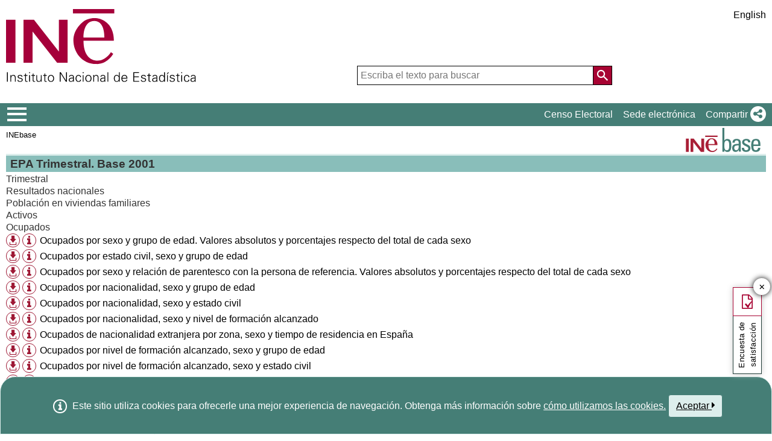

--- FILE ---
content_type: text/html;charset=UTF-8
request_url: https://www.ine.es/dynt3/inebase/?padre=840&capsel=864
body_size: 15342
content:
<!DOCTYPE html><html lang="es">
<head>
<title>Instituto Nacional de Estadística. (National Statistics Institute)</title>
<meta http-equiv="X-UA-Compatible" content="IE=edge">
<meta charset="UTF-8">
<link rel="shortcut icon" href="/menus/img/favicon.ico" type="image/x-icon">
<link href="/menus/img/favicon.png" rel="apple-touch-icon">
<link href="/menus/img/apple-touch-icon-57x57-precomposed.png" rel="apple-touch-icon" sizes="57x57">
<link href="/menus/img/apple-touch-icon-60x60-precomposed.png" rel="apple-touch-icon" sizes="60x60">
<link href="/menus/img/apple-touch-icon-72x72-precomposed.png" rel="apple-touch-icon" sizes="76x76">
<link href="/menus/img/apple-touch-icon-76x76-precomposed.png" rel="apple-touch-icon" sizes="76x76">
<link href="/menus/img/apple-touch-icon-114x114-precomposed.png" rel="apple-touch-icon" sizes="114x114">
<link href="/menus/img/apple-touch-icon-120x120-precomposed.png" rel="apple-touch-icon" sizes="120x120">
<link href="/menus/img/apple-touch-icon-144x144-precomposed.png" rel="apple-touch-icon" sizes="144x144">
<link href="/menus/img/apple-touch-icon-152x152-precomposed.png" rel="apple-touch-icon" sizes="152x152">
<link href="/menus/img/apple-touch-icon-160x160-precomposed.png" rel="apple-touch-icon" sizes="160x160">
<link href="/menus/img/apple-touch-icon-180x180-precomposed.png" rel="apple-touch-icon" sizes="180x180">
<link href="/menus/img/favicon-192x192.png" rel="icon" sizes="192x192">
<link href="/menus/img/favicon-160x160.png" rel="icon" sizes="160x160">
<link href="/menus/img/favicon-128x128.png" rel="icon" sizes="128x128">
<link href="/menus/img/favicon-96x96.png" rel="icon" sizes="96x96">
<link href="/menus/img/favicon-32x32.png" rel="icon" sizes="32x32">
<link href="/menus/img/favicon-16x16.png" rel="icon" sizes="16x16">
<meta property="og:locale" content="es_ES" >
	<meta property="og:type" content="website">
<meta property="og:site_name" content="INE">
<meta property="og:image" content="https://www.ine.es/menus/_b/img/logoINESocial.png">
<meta property="og:image:secure_url" content="https://www.ine.es/menus/_b/img/logoINESocial.png">
<meta property="og:image:alt" content="Logo">
<meta property="og:image:type" content="image/png">
<meta property="og:image:width" content="326">
<meta property="og:image:height" content="126">
<meta name="description" content="INE. Instituto Nacional de Estad&#237;stica. National Statistics Institute. Spanish Statistical Office. El INE elabora y distribuye estadisticas de Espana. Este servidor contiene: Censos de Poblacion y Viviendas 2001, Informacion general, Productos de difusion, Espana en cifras, Datos coyunturales, Datos municipales, etc.. Q2016.es">
<meta name="keywords" content="Censos poblacion viviendas, ine, espa&#241;a, estadistica, statistics, instituto nacional de estad&#237;stica, National Statistics Institute, estad&#237;stica, coyuntura, precios, poblaci&#243;n, spain, consumer prices, statistics in spanish, statistical agency, datos estad&#237;sticos, precios de consumo de Espa&#241;a, Q2016.es">
<meta content="True" name="HandheldFriendly">
<meta name="viewport" content="width=device-width,initial-scale=1.0,user-scalable=yes">
<script type="text/javascript" src="/dynt3/ruxitagentjs_ICA7NVfgqrux_10329260115094557.js" data-dtconfig="app=50b3efb0f7e34fcb|owasp=1|featureHash=ICA7NVfgqrux|srsr=1000|rdnt=1|uxrgce=1|cuc=c132n50s|mel=100000|expw=1|dpvc=1|lastModification=1769394339606|postfix=c132n50s|tp=500,50,0|srbbv=2|agentUri=/dynt3/ruxitagentjs_ICA7NVfgqrux_10329260115094557.js|reportUrl=/dynt3/rb_bf23632fbc|rid=RID_360402439|rpid=1649387224|domain=ine.es"></script><script type="application/ld+json" id="Organization">
{
    "@context": "https://schema.org",
    "@type": "Organization",
    "@id" :"https://www.ine.es#Organization",
    "name": "INE - Instituto Nacional de Estadística",
    "url": "https://www.ine.es/",
    "address": {
        "@type": "PostalAddress",
        "addressLocality": "Madrid, España",
        "postalCode": "28050",
        "streetAddress": "Avenida de Manoteras, 50-52"
    },
    "contactPoint": [
        {
        "@type": "ContactPoint",
        "contactType" : "Escribir a InfoINE",
        "url": "https://www.ine.es/infoine/"
    },
    {
        "@type": "ContactPoint",
        "telephone": "(+34) 91-583-91-00",
        "faxNumber": "(+34) 91-583-91-58",
        "contactType" : "Información al público y centralita",
        "hoursAvailable":[
            {
                "@type": "OpeningHoursSpecification",
                "dayOfWeek": [ "Monday", "Tuesday", "Wednesday", "Thursday"],
                "opens": "09:00",
                "closes": "14:00"
            },
            {
                "@type": "OpeningHoursSpecification",
                "dayOfWeek": [ "Monday", "Tuesday", "Wednesday", "Thursday"],
                "opens": "16:00",
                "closes": "18:00"
            },
            {
                "@type": "OpeningHoursSpecification",
                "dayOfWeek": [ "Friday"],
                "opens": "09:00",
                "closes": "14:00"            
            }
        ]
    },
    {
        "@type": "ContactPoint",
        "telephone": "(+34) 91-583-94-38",
        "faxNumber": "(+34) 91-583-45-65",
        "contactType" : "Librería Índice",
        "email": "indice@ine.es"
    },
    {
        "@type": "ContactPoint",
        "telephone": "(+34) 91-583-94-11",
        "contactType" : "Biblioteca",
        "email": "biblioteca@ine.es"
    }
    ],
    "logo": [
        {
            "@type": "ImageObject",
            "@id": "https://www.ine.es/#logo",
            "url": "https://www.ine.es/menus/_b/img/logoINESocial.png",
            "width": 326,
            "height": 125,
            "name": "Logotipo INE (Instituto Nacional de Estadística)"
        }
    ],
    "sameAs": [
        "https://twitter.com/es_ine",
        "https://www.youtube.com/@es_ine",
        "https://www.instagram.com/es_ine_/",
        "https://es.linkedin.com/company/ine-es"
    ]
}
 
</script><script type="application/ld+json" id="WebSite">
{
    "@context": "https://schema.org",
    "@type": "WebSite",
    "@id": "https://www.ine.es/#WebSite",            
    "name": "INE - Instituto Nacional de Estadística",
    "inLanguage": "es",     
    "headline": "Instituto Nacional de Estadística",
    "description" : "El INE elabora y distribuye estadisticas de Espana. Este servidor contiene: Censos de Poblacion y Viviendas 2001, Informacion general, Productos de difusion, Espana en cifras, Datos coyunturales, Datos municipales, etc.. Q2016.es",
    "url": "https://www.ine.es/", 
    "potentialAction": {
        "@type": "SearchAction",
        "target": "https://www.ine.es/buscar/searchResults.do?L=1&searchString={query}",
        "query" : "required",
        "query-input": "required name=query"
    }
}</script> 
<script src="/menus/_b/js/general.js?L=0&chars=UTF-8"></script>
<script src="/menus/_b/js/component/ine.js?L=0"></script>
<link rel="preload" as="style" media="screen" href="/menus/lib/jquery-ui/1.12.1/jquery-ui.css" onload="this.rel='stylesheet'; this.removeAttribute('onload'); this.removeAttribute('as')"  ><link rel="preload" as="style" href="/menus/_b/fonts/fontAwesome/css/all.min.css" onload="this.rel='stylesheet'; this.removeAttribute('onload'); this.removeAttribute('as')">
<noscript>
	<link rel="stylesheet" media="screen" href="/menus/lib/jquery-ui/1.12.1/jquery-ui.css">	<link rel="stylesheet" href="/menus/_b/fonts/fontAwesome/css/all.min.css">
	</noscript>
	
	<script >
		var sepMil= ".";var sepDec= ",";
	 var docIsLoaded=false;
		var HM_Menu_Dir="/menus/";
		var HM_Menu_DirVersion="/menus/_b/";
		var HM_imgDir="/menus/img/";
		var HM_DirJs="/menus/js/";
		var HM_idioma="es";
		var HM_idiomaINE="0";
		var othethickbox="";
		var INE_Servidor="";
		var INE_ServidorAbsoluta="https://www.ine.es";
		var HTMLVersion=5;
		var showBtnAddCesta=false;
		var isIE=false;
	</script>
	<script src="/menus/lib/jquery.js"></script>
	
	<script async src="/menus/lib/jquery-ui/1.12.1/jquery-ui.js"></script>
	<link rel="preload" as="style" href="/menus/_b/css/component/components.css?L=0&amp;ilp=1&amp;pnls=1&amp;smap=1&amp;emap=1&amp;sv=2" onload="this.rel='stylesheet'; this.removeAttribute('onload'); this.removeAttribute('as')">
<noscript>
    <link rel="stylesheet" href="/menus/_b/css/component/components.css?L=0&amp;ilp=1&amp;pnls=1&amp;smap=1&amp;emap=1&amp;sv=2">
</noscript>
<script defer src="/menus/_b/js/component/components.js?L=0&amp;ilp=1&amp;pnls=1&amp;smap=1&amp;emap=1&amp;sv=2"></script><link rel="preload" as="style"  onload="this.rel='stylesheet'; this.removeAttribute('onload'); this.removeAttribute('as')" href="/menus/_b/css/base.css?vnew=0">
<link rel="preload" as="style"  onload="this.rel='stylesheet'; this.removeAttribute('onload'); this.removeAttribute('as')" href="/menus/_b/css/cabecera_pie.css">
<link rel="preload" as="style"  onload="this.rel='stylesheet'; this.removeAttribute('onload'); this.removeAttribute('as')" href="/menus/_b/css/cabecera_pie_print.css" media="print">
<link rel="preload" as="style"  onload="this.rel='stylesheet'; this.removeAttribute('onload'); this.removeAttribute('as')" href="/menus/_b/css/nav.css">
<link rel="preload" as="style"  onload="this.rel='stylesheet'; this.removeAttribute('onload'); this.removeAttribute('as')" href="/menus/_b/css/nav_print.css" media="print">
<link rel="preload" as="style"  onload="this.rel='stylesheet'; this.removeAttribute('onload'); this.removeAttribute('as')" href="/menus/_b/css/iconos.css"><noscript>
	<link rel="stylesheet" href="/menus/_b/css/base.css?vnew=0">
	<link rel="stylesheet" href="/menus/_b/css/cabecera_pie.css">
	<link rel="stylesheet" href="/menus/_b/css/cabecera_pie_print.css" media="print">
	<link rel="stylesheet" href="/menus/_b/css/nav.css">
	<link rel="stylesheet" href="/menus/_b/css/nav_print.css" media="print">
	<link rel="stylesheet" href="/menus/_b/css/iconos.css">
</noscript>
	
	
		<script async src="/menus/NC/status.js?L=0"></script>
	
	
	
	
	
	
	<script async src="/menus/js/cookie.js"></script>
	
	<script async src="/menus/plantillas/buscar/js/liveSearch.js" ></script>
	<script async src="/menus/_b/js/cabecera.js?v=1&qz=1"></script>	
	<script async src="/ua/urlcorta.js"></script>
	<script async src="/menus/_b/js/social.js"></script>
	<script async src="/menus/js/thickboxINE.js"></script>
	
<link rel="stylesheet" href="/menus/plantillas/inebase/css/web.css">
<link rel="stylesheet" href="/menus/plantillas/inebase/css/grid_styles.css"><script type="text/javascript" src="/menus/plantillas/inebase/js/nodo.js?v=2"></script>
<script type="text/javascript" src="/menus/plantillas/inebase/js/notex.js"></script>
<script type="text/javascript" src="/menus/plantillas/inebase/js/widget-grid.js"></script>
<script type="text/javascript">
$( document ).ready(function() {loadEvntTooltip($(document)); loadEvntDesplegar($(document))});
</script>
 <script type="text/javascript">
var UrlCapitulosAjax="ajax/es/listaCapitulos.htm";
var UrlTablasAjax="ajax/es/listaTablas.htm";
</script>
</head>
<body >
<div class="contenedor">
	<div class="overlay"></div>
	<header>
	
		 <div class="flex-block-left-auto">
			<div class="ImagenLogoIne">
				 <a href="/"><img src="/menus/_b/img/LogoINE.svg" alt="SIGLAS Instituto Nacional de Estad&#237;stica">
							
				</a>
	
			</div>
		
			<div class="MenuDch">
				<div class="Menu_idioma">
					
<div class="Menu_cabeceraIdioma">
	<ul class="barraIdiomas">
	
		<li class="bordeL idioma">
			<a href="en/?padre=840&amp;capsel=864" title="English Page" lang="en" role="button">English</a>
		</li>
	</ul>
</div>
				</div>
	
					<div  class="capa_Menu_cabeceraBuscador">
					<form name="Menu_cabeceraBuscador" id="Menu_cabeceraBuscador"
						  action="/buscar/searchResults.do" accept-charset="UTF-8"
						  onsubmit="return Buscador_Valida();" method="get" class="">
						<input tabindex="0" placeholder='Escriba el texto para buscar' aria-label='Escriba el texto para buscar' class="Menu_searchString" id="searchString" name="searchString" value="" autocomplete="off" type="search">
						<button name="Menu_botonBuscador" id="Menu_botonBuscador" aria-label='Acci&#243;n de buscar en el sitio web'></button>
						<input name="searchType" id="searchType" value="DEF_SEARCH" type="hidden">
						<input name="startat" id="startat" value="0" type="hidden">
						<input name="L"  value="0" type="hidden"> </form>
				</div>
				
			</div>
		
		</div>
	</header>
	
	
	<nav aria-label="Menú Principal" class=" main-menu"  >
	<div>
		<div class="toggleBtn">
			<a href="/indiceweb.htm" id="sidebarCollapse" class="btn btn-info no-events" aria-label="Mostrar/ocultar el menú principal de navegación" title="Men&#250; de navegaci&#243;n">
			<i class="ii ii-bars"></i>
		</a>
		<script id="loaderFCPSC">
			document.head.insertAdjacentHTML("beforeend", `<style id="loaderFCPST">
				.loaderFCP { background-size: cover; width: 35px; height: 35px; transform: rotate(0deg); animation: rotationLoader 1s linear infinite; display: block; border: 2px solid white; border-radius: 100px; border-color: white white transparent white; }
				@keyframes rotationLoader { 100% { transform: rotate(360deg); } }
			</style>`);			document.querySelector(".main-menu .toggleBtn a").onclick=function(){
				this.children[0].setAttribute("class", "loaderFCP")
				return false;
			}
		</script>
		
		<img src="/menus/_b/img/LogoINESiglasMini.svg" class="nav-logo" alt="Instituto Nacional de Estadí­stica">
		</div>		<div id="sidebarLayer" class="intellimenu-layer" style="display: none;">
		</div>
		<ul class="secondList">
			<li>
				<a class="tit" href="/dyngs/CEL/index.htm?cid=41" role="button" aria-haspopup="true" aria-expanded="false" aria-label="Censo Electoral" target="_blank">Censo Electoral</a></li>
			<li>
				<a class="tit" href="https://sede.ine.gob.es" role="button" aria-haspopup="true" aria-expanded="false"  aria-label="Sede electr&#243;nica" target="_blank" rel="noopener">Sede electr&#243;nica</a>
			</li>			
			<li class="dropdown">
				<a id="shareBtn" data-toggle="drop-down" onclick="this.classList.toggle('active')" href="javascript:void(0)" role="button" aria-haspopup="true" aria-expanded="false"  aria-label="Compartir"> 
					<span class="tit">Compartir</span>
					<i class="ii ii-share"></i>
				</a>
				<ul class="dropdown-menu" title="Lista de redes para compartir p&#225;gina">
					<li>
						<a id="shareTwitter" data-social-text="INE. Instituto Nacional de Estad&#237;stica" data-social-via="es_ine" class="" href="#shareTwitter" target="SocialShared" title="Abre ventana nueva X">
							<span class="tit">X</span>
							<i class="ii ii-twitter-x"></i>
						</a>
					</li>
					<li>
						<a id="shareFacebook" data-social-text="INE. Instituto Nacional de Estad&#237;stica" href="#shareFacebook" target="SocialShared" title="Abre ventana nueva Facebook">
							<span class="tit">Facebook</span>
							<i class="ii ii-facebook"></i>
						</a>
					</li>
					<li>
						<a id="shareLinkedin" data-social-text="INE. Instituto Nacional de Estad&#237;stica" href="#shareLinkedin" target="SocialShared" title="Abre ventana nueva Linkedin">
							<span class="tit">Linkedin</span>
							<i class="ii ii-linkedin"></i>
						</a>
					</li>
					<li>
						<a id="shareWhatsapp" data-social-text="INE. Instituto Nacional de Estad&#237;stica" href="#shareWhatsapp" target="SocialShared" title="Abre ventana nueva WhatsApp">
							<span class="tit">WhatsApp</span>
							<i class="ii ii-whatsapp"></i>
						</a>
					</li>
					<li>
						<a id="shareMail" data-social-text="INE. Instituto Nacional de Estad&#237;stica" href="#shareMail" target="_self" title="Abre ventana nueva">
							<span class="tit">Correo Electr&#243;nico</span>
							<i class="ii ii-mail"></i>
						</a>
					</li>
					<li>
						<a id="shareClipboard" data-social-text="INE. Instituto Nacional de Estad&#237;stica" href="#shareClipboard" target="_self" title="Abre ventana nueva">
							<span class="tit">Copiar al portapapeles</span>
							<i class="ii ii-copy"></i>
						</a>
					</li>
				</ul>
			</li>
			
		</ul>
	</div>
</nav>
	<main>
	
	
	
<div class="AppToolBarFondo AppToolBarImg2">
<a class="AppToolBarLogo" href="/inebmenu/indice.htm" title="Inicio INEbase">
				<img src="/menus/img/logoinebase.svg" class="sinborde" alt="Inicio INEbase">
			</a>
		<div class="AppToolBarContent">
   	<div class="Sup"><ul class="miga">
<li><a href="/dyngs/INEbase/listaoperaciones.htm">INEbase</a></li></ul></div>
      <div class="Inf"></div>
   </div>
</div><div id="listadoInebase" class="ii-group">
<h1 class="inebase_titulo" id="c_840"> EPA Trimestral. Base 2001</h1>
	<ul class="secciones" data-type="tree" aria-labelledby="c_840">
		<li class="empty" role="none">		
			<div class="grid grid-capitulo" data-on-format="secciones">
				</div>
		</li>
		<li class="" role="treeitem" data-has-children="true">
			<a id="c_910"  	
  					   title="Desplegar subelementos"
  					   class="desplegar title titleOpen" 
  					   href="?padre=840&amp;capsel=910"
  					   data-value="0_ 1"
  					   aria-expanded="true">
				Trimestral</a>
					<ul class="subSecc" role="group" aria-labelledby="c_840 c_910">
		<li class="" role="treeitem" data-has-children="true">
			<a id="c_860"  	
  					   title="Desplegar subelementos"
  					   class="desplegar title titleOpen" 
  					   href="?padre=840&amp;capsel=860"
  					   data-value="-1_ 1"
  					   aria-expanded="true">
				Resultados nacionales</a>
					<ul class="subSecc" role="group" aria-labelledby="c_840 c_910 c_860">
		<li class="" role="treeitem" data-has-children="true">
			<a id="c_861"  	
  					   title="Desplegar subelementos"
  					   class="desplegar title titleClose" 
  					   href="?padre=840&amp;capsel=861"
  					   data-value="-2_ 0"
  					   aria-expanded="false">
				Población en viviendas familiares</a>
					<li class="" role="treeitem" data-has-children="true">
			<a id="c_863"  	
  					   title="Desplegar subelementos"
  					   class="desplegar title titleClose" 
  					   href="?padre=840&amp;capsel=863"
  					   data-value="-2_ 0"
  					   aria-expanded="false">
				Activos</a>
					<li class="" role="treeitem" data-has-children="true">
			<a id="c_864"  	
  					   title="Desplegar subelementos"
  					   class="desplegar title titleOpen aDesplegar" 
  					   href="?padre=840&amp;capsel=864"
  					   data-value="-2_ 1"
  					   aria-expanded="true">
				Ocupados</a>
					<ul class="subSecc" role="group" aria-labelledby="c_840 c_910 c_860 c_864">
		<li id="idt_5483" role="none">
		<div class="additional">
				<a href="/jaxiT3/dlgExport.htm?t=5483&L=0" class="thickbox" title="Formatos de descarga disponibles" role="button"><i class="ii ii-download ii-circle"></i></a>
					<a href="#" class="tooltip tooltip-evnt" id="t_5483Tooltip" aria-label="Información tabla" aria-haspopup="true" role="button"><i class="ii ii-info ii-circle"></i></a>
				<dl class="tooltip-content" role="tooltip" aria-labelledby="t_5483Tooltip">
					<dt class="FechCambio">Última modificación: </dt>
					  <dd class="FechCambio">23/01/2014</dd>
					<dt class="Variables">Dimensiones:</dt>
					  <dd class="Variables"></dd>
					<dt class="Periodos">Periodo: </dt>
					  <dd class="Periodos"></dd>
				</dl>
				</div>
		<a id="t_5483" href="/jaxiT3/Tabla.htm?t=5483&L=0" class="titulo t4" role="treeitem" data-tabla="2-5483">Ocupados por sexo y grupo de edad. Valores absolutos y porcentajes respecto del total de cada sexo</a><li id="idt_5484" role="none">
		<div class="additional">
				<a href="/jaxiT3/dlgExport.htm?t=5484&L=0" class="thickbox" title="Formatos de descarga disponibles" role="button"><i class="ii ii-download ii-circle"></i></a>
					<a href="#" class="tooltip tooltip-evnt" id="t_5484Tooltip" aria-label="Información tabla" aria-haspopup="true" role="button"><i class="ii ii-info ii-circle"></i></a>
				<dl class="tooltip-content" role="tooltip" aria-labelledby="t_5484Tooltip">
					<dt class="FechCambio">Última modificación: </dt>
					  <dd class="FechCambio">23/01/2014</dd>
					<dt class="Variables">Dimensiones:</dt>
					  <dd class="Variables"></dd>
					<dt class="Periodos">Periodo: </dt>
					  <dd class="Periodos"></dd>
				</dl>
				</div>
		<a id="t_5484" href="/jaxiT3/Tabla.htm?t=5484&L=0" class="titulo t4" role="treeitem" data-tabla="2-5484">Ocupados por estado civil, sexo y grupo de edad</a><li id="idt_5485" role="none">
		<div class="additional">
				<a href="/jaxiT3/dlgExport.htm?t=5485&L=0" class="thickbox" title="Formatos de descarga disponibles" role="button"><i class="ii ii-download ii-circle"></i></a>
					<a href="#" class="tooltip tooltip-evnt" id="t_5485Tooltip" aria-label="Información tabla" aria-haspopup="true" role="button"><i class="ii ii-info ii-circle"></i></a>
				<dl class="tooltip-content" role="tooltip" aria-labelledby="t_5485Tooltip">
					<dt class="FechCambio">Última modificación: </dt>
					  <dd class="FechCambio">23/01/2014</dd>
					<dt class="Variables">Dimensiones:</dt>
					  <dd class="Variables"></dd>
					<dt class="Periodos">Periodo: </dt>
					  <dd class="Periodos"></dd>
				</dl>
				</div>
		<a id="t_5485" href="/jaxiT3/Tabla.htm?t=5485&L=0" class="titulo t4" role="treeitem" data-tabla="2-5485">Ocupados por sexo y relación de parentesco con la persona de referencia. Valores absolutos y porcentajes respecto del total de cada sexo</a><li id="idt_5486" role="none">
		<div class="additional">
				<a href="/jaxiT3/dlgExport.htm?t=5486&L=0" class="thickbox" title="Formatos de descarga disponibles" role="button"><i class="ii ii-download ii-circle"></i></a>
					<a href="#" class="tooltip tooltip-evnt" id="t_5486Tooltip" aria-label="Información tabla" aria-haspopup="true" role="button"><i class="ii ii-info ii-circle"></i></a>
				<dl class="tooltip-content" role="tooltip" aria-labelledby="t_5486Tooltip">
					<dt class="FechCambio">Última modificación: </dt>
					  <dd class="FechCambio">23/01/2014</dd>
					<dt class="Variables">Dimensiones:</dt>
					  <dd class="Variables"></dd>
					<dt class="Periodos">Periodo: </dt>
					  <dd class="Periodos"></dd>
				</dl>
				</div>
		<a id="t_5486" href="/jaxiT3/Tabla.htm?t=5486&L=0" class="titulo t4" role="treeitem" data-tabla="2-5486">Ocupados por nacionalidad, sexo y grupo de edad</a><li id="idt_5487" role="none">
		<div class="additional">
				<a href="/jaxiT3/dlgExport.htm?t=5487&L=0" class="thickbox" title="Formatos de descarga disponibles" role="button"><i class="ii ii-download ii-circle"></i></a>
					<a href="#" class="tooltip tooltip-evnt" id="t_5487Tooltip" aria-label="Información tabla" aria-haspopup="true" role="button"><i class="ii ii-info ii-circle"></i></a>
				<dl class="tooltip-content" role="tooltip" aria-labelledby="t_5487Tooltip">
					<dt class="FechCambio">Última modificación: </dt>
					  <dd class="FechCambio">23/01/2014</dd>
					<dt class="Variables">Dimensiones:</dt>
					  <dd class="Variables"></dd>
					<dt class="Periodos">Periodo: </dt>
					  <dd class="Periodos"></dd>
				</dl>
				</div>
		<a id="t_5487" href="/jaxiT3/Tabla.htm?t=5487&L=0" class="titulo t4" role="treeitem" data-tabla="2-5487">Ocupados por nacionalidad, sexo y estado civil</a><li id="idt_5488" role="none">
		<div class="additional">
				<a href="/jaxiT3/dlgExport.htm?t=5488&L=0" class="thickbox" title="Formatos de descarga disponibles" role="button"><i class="ii ii-download ii-circle"></i></a>
					<a href="#" class="tooltip tooltip-evnt" id="t_5488Tooltip" aria-label="Información tabla" aria-haspopup="true" role="button"><i class="ii ii-info ii-circle"></i></a>
				<dl class="tooltip-content" role="tooltip" aria-labelledby="t_5488Tooltip">
					<dt class="FechCambio">Última modificación: </dt>
					  <dd class="FechCambio">23/01/2014</dd>
					<dt class="Variables">Dimensiones:</dt>
					  <dd class="Variables"></dd>
					<dt class="Periodos">Periodo: </dt>
					  <dd class="Periodos"></dd>
				</dl>
				</div>
		<a id="t_5488" href="/jaxiT3/Tabla.htm?t=5488&L=0" class="titulo t4" role="treeitem" data-tabla="2-5488">Ocupados por nacionalidad, sexo y nivel de formación alcanzado</a><li id="idt_5489" role="none">
		<div class="additional">
				<a href="/jaxiT3/dlgExport.htm?t=5489&L=0" class="thickbox" title="Formatos de descarga disponibles" role="button"><i class="ii ii-download ii-circle"></i></a>
					<a href="#" class="tooltip tooltip-evnt" id="t_5489Tooltip" aria-label="Información tabla" aria-haspopup="true" role="button"><i class="ii ii-info ii-circle"></i></a>
				<dl class="tooltip-content" role="tooltip" aria-labelledby="t_5489Tooltip">
					<dt class="FechCambio">Última modificación: </dt>
					  <dd class="FechCambio">23/01/2014</dd>
					<dt class="Variables">Dimensiones:</dt>
					  <dd class="Variables"></dd>
					<dt class="Periodos">Periodo: </dt>
					  <dd class="Periodos"></dd>
				</dl>
				</div>
		<a id="t_5489" href="/jaxiT3/Tabla.htm?t=5489&L=0" class="titulo t4" role="treeitem" data-tabla="2-5489">Ocupados de nacionalidad extranjera por zona, sexo y tiempo de residencia en España</a><li id="idt_5490" role="none">
		<div class="additional">
				<a href="/jaxiT3/dlgExport.htm?t=5490&L=0" class="thickbox" title="Formatos de descarga disponibles" role="button"><i class="ii ii-download ii-circle"></i></a>
					<a href="#" class="tooltip tooltip-evnt" id="t_5490Tooltip" aria-label="Información tabla" aria-haspopup="true" role="button"><i class="ii ii-info ii-circle"></i></a>
				<dl class="tooltip-content" role="tooltip" aria-labelledby="t_5490Tooltip">
					<dt class="FechCambio">Última modificación: </dt>
					  <dd class="FechCambio">23/01/2014</dd>
					<dt class="Variables">Dimensiones:</dt>
					  <dd class="Variables"></dd>
					<dt class="Periodos">Periodo: </dt>
					  <dd class="Periodos"></dd>
				</dl>
				</div>
		<a id="t_5490" href="/jaxiT3/Tabla.htm?t=5490&L=0" class="titulo t4" role="treeitem" data-tabla="2-5490">Ocupados por nivel de formación alcanzado, sexo y grupo de edad</a><li id="idt_5491" role="none">
		<div class="additional">
				<a href="/jaxiT3/dlgExport.htm?t=5491&L=0" class="thickbox" title="Formatos de descarga disponibles" role="button"><i class="ii ii-download ii-circle"></i></a>
					<a href="#" class="tooltip tooltip-evnt" id="t_5491Tooltip" aria-label="Información tabla" aria-haspopup="true" role="button"><i class="ii ii-info ii-circle"></i></a>
				<dl class="tooltip-content" role="tooltip" aria-labelledby="t_5491Tooltip">
					<dt class="FechCambio">Última modificación: </dt>
					  <dd class="FechCambio">23/01/2014</dd>
					<dt class="Variables">Dimensiones:</dt>
					  <dd class="Variables"></dd>
					<dt class="Periodos">Periodo: </dt>
					  <dd class="Periodos"></dd>
				</dl>
				</div>
		<a id="t_5491" href="/jaxiT3/Tabla.htm?t=5491&L=0" class="titulo t4" role="treeitem" data-tabla="2-5491">Ocupados por nivel de formación alcanzado, sexo y estado civil</a><li id="idt_5492" role="none">
		<div class="additional">
				<a href="/jaxiT3/dlgExport.htm?t=5492&L=0" class="thickbox" title="Formatos de descarga disponibles" role="button"><i class="ii ii-download ii-circle"></i></a>
					<a href="#" class="tooltip tooltip-evnt" id="t_5492Tooltip" aria-label="Información tabla" aria-haspopup="true" role="button"><i class="ii ii-info ii-circle"></i></a>
				<dl class="tooltip-content" role="tooltip" aria-labelledby="t_5492Tooltip">
					<dt class="FechCambio">Última modificación: </dt>
					  <dd class="FechCambio">23/01/2014</dd>
					<dt class="Variables">Dimensiones:</dt>
					  <dd class="Variables"></dd>
					<dt class="Periodos">Periodo: </dt>
					  <dd class="Periodos"></dd>
				</dl>
				</div>
		<a id="t_5492" href="/jaxiT3/Tabla.htm?t=5492&L=0" class="titulo t4" role="treeitem" data-tabla="2-5492">Ocupados según cursen o no estudios por sexo y grupo de edad</a><li id="idt_5493" role="none">
		<div class="additional">
				<a href="/jaxiT3/dlgExport.htm?t=5493&L=0" class="thickbox" title="Formatos de descarga disponibles" role="button"><i class="ii ii-download ii-circle"></i></a>
					<a href="#" class="tooltip tooltip-evnt" id="t_5493Tooltip" aria-label="Información tabla" aria-haspopup="true" role="button"><i class="ii ii-info ii-circle"></i></a>
				<dl class="tooltip-content" role="tooltip" aria-labelledby="t_5493Tooltip">
					<dt class="FechCambio">Última modificación: </dt>
					  <dd class="FechCambio">23/01/2014</dd>
					<dt class="Variables">Dimensiones:</dt>
					  <dd class="Variables"></dd>
					<dt class="Periodos">Periodo: </dt>
					  <dd class="Periodos"></dd>
				</dl>
				</div>
		<a id="t_5493" href="/jaxiT3/Tabla.htm?t=5493&L=0" class="titulo t4" role="treeitem" data-tabla="2-5493">Ocupados que cursan estudios (reglados o no) por nivel de formación alcanzado, sexo y grupo de edad</a><li id="idt_5494" role="none">
		<div class="additional">
				<a href="/jaxiT3/dlgExport.htm?t=5494&L=0" class="thickbox" title="Formatos de descarga disponibles" role="button"><i class="ii ii-download ii-circle"></i></a>
					<a href="#" class="tooltip tooltip-evnt" id="t_5494Tooltip" aria-label="Información tabla" aria-haspopup="true" role="button"><i class="ii ii-info ii-circle"></i></a>
				<dl class="tooltip-content" role="tooltip" aria-labelledby="t_5494Tooltip">
					<dt class="FechCambio">Última modificación: </dt>
					  <dd class="FechCambio">23/01/2014</dd>
					<dt class="Variables">Dimensiones:</dt>
					  <dd class="Variables"></dd>
					<dt class="Periodos">Periodo: </dt>
					  <dd class="Periodos"></dd>
				</dl>
				</div>
		<a id="t_5494" href="/jaxiT3/Tabla.htm?t=5494&L=0" class="titulo t4" role="treeitem" data-tabla="2-5494">Ocupados que cursan estudios reglados por nivel de formación alcanzado, sexo y grupo de edad</a><li id="idt_5495" role="none">
		<div class="additional">
				<a href="/jaxiT3/dlgExport.htm?t=5495&L=0" class="thickbox" title="Formatos de descarga disponibles" role="button"><i class="ii ii-download ii-circle"></i></a>
					<a href="#" class="tooltip tooltip-evnt" id="t_5495Tooltip" aria-label="Información tabla" aria-haspopup="true" role="button"><i class="ii ii-info ii-circle"></i></a>
				<dl class="tooltip-content" role="tooltip" aria-labelledby="t_5495Tooltip">
					<dt class="FechCambio">Última modificación: </dt>
					  <dd class="FechCambio">23/01/2014</dd>
					<dt class="Variables">Dimensiones:</dt>
					  <dd class="Variables"></dd>
					<dt class="Periodos">Periodo: </dt>
					  <dd class="Periodos"></dd>
				</dl>
				</div>
		<a id="t_5495" href="/jaxiT3/Tabla.htm?t=5495&L=0" class="titulo t4" role="treeitem" data-tabla="2-5495">Ocupados que cursan estudios no reglados por nivel de formación alcanzado, sexo y grupo de edad</a><li id="idt_5496" role="none">
		<div class="additional">
				<a href="/jaxiT3/dlgExport.htm?t=5496&L=0" class="thickbox" title="Formatos de descarga disponibles" role="button"><i class="ii ii-download ii-circle"></i></a>
					<a href="#" class="tooltip tooltip-evnt" id="t_5496Tooltip" aria-label="Información tabla" aria-haspopup="true" role="button"><i class="ii ii-info ii-circle"></i></a>
				<dl class="tooltip-content" role="tooltip" aria-labelledby="t_5496Tooltip">
					<dt class="FechCambio">Última modificación: </dt>
					  <dd class="FechCambio">23/01/2014</dd>
					<dt class="Variables">Dimensiones:</dt>
					  <dd class="Variables"></dd>
					<dt class="Periodos">Periodo: </dt>
					  <dd class="Periodos"></dd>
				</dl>
				</div>
		<a id="t_5496" href="/jaxiT3/Tabla.htm?t=5496&L=0" class="titulo t4" role="treeitem" data-tabla="2-5496">Ocupados que cursan estudios no reglados por sexo y número de horas empleadas en ellos (en las últimas cuatro semanas)</a><li id="idt_5497" role="none">
		<div class="additional">
				<a href="/jaxiT3/dlgExport.htm?t=5497&L=0" class="thickbox" title="Formatos de descarga disponibles" role="button"><i class="ii ii-download ii-circle"></i></a>
					<a href="#" class="tooltip tooltip-evnt" id="t_5497Tooltip" aria-label="Información tabla" aria-haspopup="true" role="button"><i class="ii ii-info ii-circle"></i></a>
				<dl class="tooltip-content" role="tooltip" aria-labelledby="t_5497Tooltip">
					<dt class="FechCambio">Última modificación: </dt>
					  <dd class="FechCambio">23/01/2014</dd>
					<dt class="Variables">Dimensiones:</dt>
					  <dd class="Variables"></dd>
					<dt class="Periodos">Periodo: </dt>
					  <dd class="Periodos"></dd>
				</dl>
				</div>
		<a id="t_5497" href="/jaxiT3/Tabla.htm?t=5497&L=0" class="titulo t4" role="treeitem" data-tabla="2-5497">Ocupados por estudios en curso reglados, sexo y grupo de edad</a><li id="idt_5498" role="none">
		<div class="additional">
				<a href="/jaxiT3/dlgExport.htm?t=5498&L=0" class="thickbox" title="Formatos de descarga disponibles" role="button"><i class="ii ii-download ii-circle"></i></a>
					<a href="#" class="tooltip tooltip-evnt" id="t_5498Tooltip" aria-label="Información tabla" aria-haspopup="true" role="button"><i class="ii ii-info ii-circle"></i></a>
				<dl class="tooltip-content" role="tooltip" aria-labelledby="t_5498Tooltip">
					<dt class="FechCambio">Última modificación: </dt>
					  <dd class="FechCambio">23/01/2014</dd>
					<dt class="Variables">Dimensiones:</dt>
					  <dd class="Variables"></dd>
					<dt class="Periodos">Periodo: </dt>
					  <dd class="Periodos"></dd>
				</dl>
				</div>
		<a id="t_5498" href="/jaxiT3/Tabla.htm?t=5498&L=0" class="titulo t4" role="treeitem" data-tabla="2-5498">Ocupados por estudios en curso no reglados, sexo y grupo de edad</a><li id="idt_5499" role="none">
		<div class="additional">
				<a href="/jaxiT3/dlgExport.htm?t=5499&L=0" class="thickbox" title="Formatos de descarga disponibles" role="button"><i class="ii ii-download ii-circle"></i></a>
					<a href="#" class="tooltip tooltip-evnt" id="t_5499Tooltip" aria-label="Información tabla" aria-haspopup="true" role="button"><i class="ii ii-info ii-circle"></i></a>
				<dl class="tooltip-content" role="tooltip" aria-labelledby="t_5499Tooltip">
					<dt class="FechCambio">Última modificación: </dt>
					  <dd class="FechCambio">23/01/2014</dd>
					<dt class="Variables">Dimensiones:</dt>
					  <dd class="Variables"></dd>
					<dt class="Periodos">Periodo: </dt>
					  <dd class="Periodos"></dd>
				</dl>
				</div>
		<a id="t_5499" href="/jaxiT3/Tabla.htm?t=5499&L=0" class="titulo t4" role="treeitem" data-tabla="2-5499">Ocupados por sexo y rama de actividad. Valores absolutos y porcentajes respecto del total de cada sexo</a><li id="idt_5500" role="none">
		<div class="additional">
				<a href="/jaxiT3/dlgExport.htm?t=5500&L=0" class="thickbox" title="Formatos de descarga disponibles" role="button"><i class="ii ii-download ii-circle"></i></a>
					<a href="#" class="tooltip tooltip-evnt" id="t_5500Tooltip" aria-label="Información tabla" aria-haspopup="true" role="button"><i class="ii ii-info ii-circle"></i></a>
				<dl class="tooltip-content" role="tooltip" aria-labelledby="t_5500Tooltip">
					<dt class="FechCambio">Última modificación: </dt>
					  <dd class="FechCambio">23/01/2014</dd>
					<dt class="Variables">Dimensiones:</dt>
					  <dd class="Variables"></dd>
					<dt class="Periodos">Periodo: </dt>
					  <dd class="Periodos"></dd>
				</dl>
				</div>
		<a id="t_5500" href="/jaxiT3/Tabla.htm?t=5500&L=0" class="titulo t4" role="treeitem" data-tabla="2-5500">Ocupados por grupo de edad, sexo y rama de actividad</a><li id="idt_5373" role="none">
		<div class="additional">
				<a href="/jaxiT3/dlgExport.htm?t=5373&L=0" class="thickbox" title="Formatos de descarga disponibles" role="button"><i class="ii ii-download ii-circle"></i></a>
					<a href="#" class="tooltip tooltip-evnt" id="t_5373Tooltip" aria-label="Información tabla" aria-haspopup="true" role="button"><i class="ii ii-info ii-circle"></i></a>
				<dl class="tooltip-content" role="tooltip" aria-labelledby="t_5373Tooltip">
					<dt class="FechCambio">Última modificación: </dt>
					  <dd class="FechCambio">23/01/2014</dd>
					<dt class="Variables">Dimensiones:</dt>
					  <dd class="Variables"></dd>
					<dt class="Periodos">Periodo: </dt>
					  <dd class="Periodos"></dd>
				</dl>
				</div>
		<a id="t_5373" href="/jaxiT3/Tabla.htm?t=5373&L=0" class="titulo t4" role="treeitem" data-tabla="2-5373">Distribución porcentual de los ocupados por sector económico y sexo</a><li id="idt_5838" role="none">
		<div class="additional">
				<a href="/jaxiT3/dlgExport.htm?t=5838&L=0" class="thickbox" title="Formatos de descarga disponibles" role="button"><i class="ii ii-download ii-circle"></i></a>
					<a href="#" class="tooltip tooltip-evnt" id="t_5838Tooltip" aria-label="Información tabla" aria-haspopup="true" role="button"><i class="ii ii-info ii-circle"></i></a>
				<dl class="tooltip-content" role="tooltip" aria-labelledby="t_5838Tooltip">
					<dt class="FechCambio">Última modificación: </dt>
					  <dd class="FechCambio">23/01/2014</dd>
					<dt class="Variables">Dimensiones:</dt>
					  <dd class="Variables"></dd>
					<dt class="Periodos">Periodo: </dt>
					  <dd class="Periodos"></dd>
				</dl>
				</div>
		<a id="t_5838" href="/jaxiT3/Tabla.htm?t=5838&L=0" class="titulo t4" role="treeitem" data-tabla="2-5838">Ocupados por grupo de edad, sexo y sector económico</a><li id="idt_5501" role="none">
		<div class="additional">
				<a href="/jaxiT3/dlgExport.htm?t=5501&L=0" class="thickbox" title="Formatos de descarga disponibles" role="button"><i class="ii ii-download ii-circle"></i></a>
					<a href="#" class="tooltip tooltip-evnt" id="t_5501Tooltip" aria-label="Información tabla" aria-haspopup="true" role="button"><i class="ii ii-info ii-circle"></i></a>
				<dl class="tooltip-content" role="tooltip" aria-labelledby="t_5501Tooltip">
					<dt class="FechCambio">Última modificación: </dt>
					  <dd class="FechCambio">23/01/2014</dd>
					<dt class="Variables">Dimensiones:</dt>
					  <dd class="Variables"></dd>
					<dt class="Periodos">Periodo: </dt>
					  <dd class="Periodos"></dd>
				</dl>
				</div>
		<a id="t_5501" href="/jaxiT3/Tabla.htm?t=5501&L=0" class="titulo t4" role="treeitem" data-tabla="2-5501">Ocupados por nacionalidad, sexo y sector económico</a><li id="idt_5502" role="none">
		<div class="additional">
				<a href="/jaxiT3/dlgExport.htm?t=5502&L=0" class="thickbox" title="Formatos de descarga disponibles" role="button"><i class="ii ii-download ii-circle"></i></a>
					<a href="#" class="tooltip tooltip-evnt" id="t_5502Tooltip" aria-label="Información tabla" aria-haspopup="true" role="button"><i class="ii ii-info ii-circle"></i></a>
				<dl class="tooltip-content" role="tooltip" aria-labelledby="t_5502Tooltip">
					<dt class="FechCambio">Última modificación: </dt>
					  <dd class="FechCambio">23/01/2014</dd>
					<dt class="Variables">Dimensiones:</dt>
					  <dd class="Variables"></dd>
					<dt class="Periodos">Periodo: </dt>
					  <dd class="Periodos"></dd>
				</dl>
				</div>
		<a id="t_5502" href="/jaxiT3/Tabla.htm?t=5502&L=0" class="titulo t4" role="treeitem" data-tabla="2-5502">Ocupados por sexo y situación profesional . Valores absolutos y porcentajes respecto del total de cada sexo</a><li id="idt_5503" role="none">
		<div class="additional">
				<a href="/jaxiT3/dlgExport.htm?t=5503&L=0" class="thickbox" title="Formatos de descarga disponibles" role="button"><i class="ii ii-download ii-circle"></i></a>
					<a href="#" class="tooltip tooltip-evnt" id="t_5503Tooltip" aria-label="Información tabla" aria-haspopup="true" role="button"><i class="ii ii-info ii-circle"></i></a>
				<dl class="tooltip-content" role="tooltip" aria-labelledby="t_5503Tooltip">
					<dt class="FechCambio">Última modificación: </dt>
					  <dd class="FechCambio">23/01/2014</dd>
					<dt class="Variables">Dimensiones:</dt>
					  <dd class="Variables"></dd>
					<dt class="Periodos">Periodo: </dt>
					  <dd class="Periodos"></dd>
				</dl>
				</div>
		<a id="t_5503" href="/jaxiT3/Tabla.htm?t=5503&L=0" class="titulo t4" role="treeitem" data-tabla="2-5503">Ocupados por grupo de edad, sexo y situación profesional</a><li id="idt_5504" role="none">
		<div class="additional">
				<a href="/jaxiT3/dlgExport.htm?t=5504&L=0" class="thickbox" title="Formatos de descarga disponibles" role="button"><i class="ii ii-download ii-circle"></i></a>
					<a href="#" class="tooltip tooltip-evnt" id="t_5504Tooltip" aria-label="Información tabla" aria-haspopup="true" role="button"><i class="ii ii-info ii-circle"></i></a>
				<dl class="tooltip-content" role="tooltip" aria-labelledby="t_5504Tooltip">
					<dt class="FechCambio">Última modificación: </dt>
					  <dd class="FechCambio">23/01/2014</dd>
					<dt class="Variables">Dimensiones:</dt>
					  <dd class="Variables"></dd>
					<dt class="Periodos">Periodo: </dt>
					  <dd class="Periodos"></dd>
				</dl>
				</div>
		<a id="t_5504" href="/jaxiT3/Tabla.htm?t=5504&L=0" class="titulo t4" role="treeitem" data-tabla="2-5504">Ocupados por sector económico, sexo y situación profesional</a><li id="idt_5505" role="none">
		<div class="additional">
				<a href="/jaxiT3/dlgExport.htm?t=5505&L=0" class="thickbox" title="Formatos de descarga disponibles" role="button"><i class="ii ii-download ii-circle"></i></a>
					<a href="#" class="tooltip tooltip-evnt" id="t_5505Tooltip" aria-label="Información tabla" aria-haspopup="true" role="button"><i class="ii ii-info ii-circle"></i></a>
				<dl class="tooltip-content" role="tooltip" aria-labelledby="t_5505Tooltip">
					<dt class="FechCambio">Última modificación: </dt>
					  <dd class="FechCambio">23/01/2014</dd>
					<dt class="Variables">Dimensiones:</dt>
					  <dd class="Variables"></dd>
					<dt class="Periodos">Periodo: </dt>
					  <dd class="Periodos"></dd>
				</dl>
				</div>
		<a id="t_5505" href="/jaxiT3/Tabla.htm?t=5505&L=0" class="titulo t4" role="treeitem" data-tabla="2-5505">Ocupados por nacionalidad, sexo y situación profesional</a><li id="idt_5839" role="none">
		<div class="additional">
				<a href="/jaxiT3/dlgExport.htm?t=5839&L=0" class="thickbox" title="Formatos de descarga disponibles" role="button"><i class="ii ii-download ii-circle"></i></a>
					<a href="#" class="tooltip tooltip-evnt" id="t_5839Tooltip" aria-label="Información tabla" aria-haspopup="true" role="button"><i class="ii ii-info ii-circle"></i></a>
				<dl class="tooltip-content" role="tooltip" aria-labelledby="t_5839Tooltip">
					<dt class="FechCambio">Última modificación: </dt>
					  <dd class="FechCambio">23/01/2014</dd>
					<dt class="Variables">Dimensiones:</dt>
					  <dd class="Variables"></dd>
					<dt class="Periodos">Periodo: </dt>
					  <dd class="Periodos"></dd>
				</dl>
				</div>
		<a id="t_5839" href="/jaxiT3/Tabla.htm?t=5839&L=0" class="titulo t4" role="treeitem" data-tabla="2-5839">Ocupados por tipo de contrato o relación laboral de los asalariados, sexo y tipo de jornada</a><li id="idt_5840" role="none">
		<div class="additional">
				<a href="/jaxiT3/dlgExport.htm?t=5840&L=0" class="thickbox" title="Formatos de descarga disponibles" role="button"><i class="ii ii-download ii-circle"></i></a>
					<a href="#" class="tooltip tooltip-evnt" id="t_5840Tooltip" aria-label="Información tabla" aria-haspopup="true" role="button"><i class="ii ii-info ii-circle"></i></a>
				<dl class="tooltip-content" role="tooltip" aria-labelledby="t_5840Tooltip">
					<dt class="FechCambio">Última modificación: </dt>
					  <dd class="FechCambio">23/01/2014</dd>
					<dt class="Variables">Dimensiones:</dt>
					  <dd class="Variables"></dd>
					<dt class="Periodos">Periodo: </dt>
					  <dd class="Periodos"></dd>
				</dl>
				</div>
		<a id="t_5840" href="/jaxiT3/Tabla.htm?t=5840&L=0" class="titulo t4" role="treeitem" data-tabla="2-5840">Ocupados por tipo de contrato o relación laboral de los asalariados, sexo y sector económico</a><li id="idt_5506" role="none">
		<div class="additional">
				<a href="/jaxiT3/dlgExport.htm?t=5506&L=0" class="thickbox" title="Formatos de descarga disponibles" role="button"><i class="ii ii-download ii-circle"></i></a>
					<a href="#" class="tooltip tooltip-evnt" id="t_5506Tooltip" aria-label="Información tabla" aria-haspopup="true" role="button"><i class="ii ii-info ii-circle"></i></a>
				<dl class="tooltip-content" role="tooltip" aria-labelledby="t_5506Tooltip">
					<dt class="FechCambio">Última modificación: </dt>
					  <dd class="FechCambio">23/01/2014</dd>
					<dt class="Variables">Dimensiones:</dt>
					  <dd class="Variables"></dd>
					<dt class="Periodos">Periodo: </dt>
					  <dd class="Periodos"></dd>
				</dl>
				</div>
		<a id="t_5506" href="/jaxiT3/Tabla.htm?t=5506&L=0" class="titulo t4" role="treeitem" data-tabla="2-5506">Ocupados por sexo y ocupación. Valores absolutos y porcentajes respecto del total de cada sexo</a><li id="idt_5507" role="none">
		<div class="additional">
				<a href="/jaxiT3/dlgExport.htm?t=5507&L=0" class="thickbox" title="Formatos de descarga disponibles" role="button"><i class="ii ii-download ii-circle"></i></a>
					<a href="#" class="tooltip tooltip-evnt" id="t_5507Tooltip" aria-label="Información tabla" aria-haspopup="true" role="button"><i class="ii ii-info ii-circle"></i></a>
				<dl class="tooltip-content" role="tooltip" aria-labelledby="t_5507Tooltip">
					<dt class="FechCambio">Última modificación: </dt>
					  <dd class="FechCambio">23/01/2014</dd>
					<dt class="Variables">Dimensiones:</dt>
					  <dd class="Variables"></dd>
					<dt class="Periodos">Periodo: </dt>
					  <dd class="Periodos"></dd>
				</dl>
				</div>
		<a id="t_5507" href="/jaxiT3/Tabla.htm?t=5507&L=0" class="titulo t4" role="treeitem" data-tabla="2-5507">Ocupados por grupo de edad, sexo y ocupación</a><li id="idt_5508" role="none">
		<div class="additional">
				<a href="/jaxiT3/dlgExport.htm?t=5508&L=0" class="thickbox" title="Formatos de descarga disponibles" role="button"><i class="ii ii-download ii-circle"></i></a>
					<a href="#" class="tooltip tooltip-evnt" id="t_5508Tooltip" aria-label="Información tabla" aria-haspopup="true" role="button"><i class="ii ii-info ii-circle"></i></a>
				<dl class="tooltip-content" role="tooltip" aria-labelledby="t_5508Tooltip">
					<dt class="FechCambio">Última modificación: </dt>
					  <dd class="FechCambio">23/01/2014</dd>
					<dt class="Variables">Dimensiones:</dt>
					  <dd class="Variables"></dd>
					<dt class="Periodos">Periodo: </dt>
					  <dd class="Periodos"></dd>
				</dl>
				</div>
		<a id="t_5508" href="/jaxiT3/Tabla.htm?t=5508&L=0" class="titulo t4" role="treeitem" data-tabla="2-5508">Ocupados por situación profesional, sexo y ocupación</a><li id="idt_5509" role="none">
		<div class="additional">
				<a href="/jaxiT3/dlgExport.htm?t=5509&L=0" class="thickbox" title="Formatos de descarga disponibles" role="button"><i class="ii ii-download ii-circle"></i></a>
					<a href="#" class="tooltip tooltip-evnt" id="t_5509Tooltip" aria-label="Información tabla" aria-haspopup="true" role="button"><i class="ii ii-info ii-circle"></i></a>
				<dl class="tooltip-content" role="tooltip" aria-labelledby="t_5509Tooltip">
					<dt class="FechCambio">Última modificación: </dt>
					  <dd class="FechCambio">23/01/2014</dd>
					<dt class="Variables">Dimensiones:</dt>
					  <dd class="Variables"></dd>
					<dt class="Periodos">Periodo: </dt>
					  <dd class="Periodos"></dd>
				</dl>
				</div>
		<a id="t_5509" href="/jaxiT3/Tabla.htm?t=5509&L=0" class="titulo t4" role="treeitem" data-tabla="2-5509">Ocupados por nacionalidad, sexo y ocupación</a><li id="idt_5510" role="none">
		<div class="additional">
				<a href="/jaxiT3/dlgExport.htm?t=5510&L=0" class="thickbox" title="Formatos de descarga disponibles" role="button"><i class="ii ii-download ii-circle"></i></a>
					<a href="#" class="tooltip tooltip-evnt" id="t_5510Tooltip" aria-label="Información tabla" aria-haspopup="true" role="button"><i class="ii ii-info ii-circle"></i></a>
				<dl class="tooltip-content" role="tooltip" aria-labelledby="t_5510Tooltip">
					<dt class="FechCambio">Última modificación: </dt>
					  <dd class="FechCambio">23/01/2014</dd>
					<dt class="Variables">Dimensiones:</dt>
					  <dd class="Variables"></dd>
					<dt class="Periodos">Periodo: </dt>
					  <dd class="Periodos"></dd>
				</dl>
				</div>
		<a id="t_5510" href="/jaxiT3/Tabla.htm?t=5510&L=0" class="titulo t4" role="treeitem" data-tabla="2-5510">Ocupados por sector económico, sexo y condición socioeconómica</a><li id="idt_5511" role="none">
		<div class="additional">
				<a href="/jaxiT3/dlgExport.htm?t=5511&L=0" class="thickbox" title="Formatos de descarga disponibles" role="button"><i class="ii ii-download ii-circle"></i></a>
					<a href="#" class="tooltip tooltip-evnt" id="t_5511Tooltip" aria-label="Información tabla" aria-haspopup="true" role="button"><i class="ii ii-info ii-circle"></i></a>
				<dl class="tooltip-content" role="tooltip" aria-labelledby="t_5511Tooltip">
					<dt class="FechCambio">Última modificación: </dt>
					  <dd class="FechCambio">23/01/2014</dd>
					<dt class="Variables">Dimensiones:</dt>
					  <dd class="Variables"></dd>
					<dt class="Periodos">Periodo: </dt>
					  <dd class="Periodos"></dd>
				</dl>
				</div>
		<a id="t_5511" href="/jaxiT3/Tabla.htm?t=5511&L=0" class="titulo t4" role="treeitem" data-tabla="2-5511">Ocupados que han trabajado en la semana de referencia por situación profesional, sexo y rama de actividad</a><li id="idt_5512" role="none">
		<div class="additional">
				<a href="/jaxiT3/dlgExport.htm?t=5512&L=0" class="thickbox" title="Formatos de descarga disponibles" role="button"><i class="ii ii-download ii-circle"></i></a>
					<a href="#" class="tooltip tooltip-evnt" id="t_5512Tooltip" aria-label="Información tabla" aria-haspopup="true" role="button"><i class="ii ii-info ii-circle"></i></a>
				<dl class="tooltip-content" role="tooltip" aria-labelledby="t_5512Tooltip">
					<dt class="FechCambio">Última modificación: </dt>
					  <dd class="FechCambio">23/01/2014</dd>
					<dt class="Variables">Dimensiones:</dt>
					  <dd class="Variables"></dd>
					<dt class="Periodos">Periodo: </dt>
					  <dd class="Periodos"></dd>
				</dl>
				</div>
		<a id="t_5512" href="/jaxiT3/Tabla.htm?t=5512&L=0" class="titulo t4" role="treeitem" data-tabla="2-5512">Ocupados que han trabajado en la semana de referencia por situación profesional, sexo y ocupación</a><li id="idt_5513" role="none">
		<div class="additional">
				<a href="/jaxiT3/dlgExport.htm?t=5513&L=0" class="thickbox" title="Formatos de descarga disponibles" role="button"><i class="ii ii-download ii-circle"></i></a>
					<a href="#" class="tooltip tooltip-evnt" id="t_5513Tooltip" aria-label="Información tabla" aria-haspopup="true" role="button"><i class="ii ii-info ii-circle"></i></a>
				<dl class="tooltip-content" role="tooltip" aria-labelledby="t_5513Tooltip">
					<dt class="FechCambio">Última modificación: </dt>
					  <dd class="FechCambio">23/01/2014</dd>
					<dt class="Variables">Dimensiones:</dt>
					  <dd class="Variables"></dd>
					<dt class="Periodos">Periodo: </dt>
					  <dd class="Periodos"></dd>
				</dl>
				</div>
		<a id="t_5513" href="/jaxiT3/Tabla.htm?t=5513&L=0" class="titulo t4" role="treeitem" data-tabla="2-5513">Ocupados que no han trabajado en la semana de referencia por situación profesional, sexo y rama de actividad</a><li id="idt_5514" role="none">
		<div class="additional">
				<a href="/jaxiT3/dlgExport.htm?t=5514&L=0" class="thickbox" title="Formatos de descarga disponibles" role="button"><i class="ii ii-download ii-circle"></i></a>
					<a href="#" class="tooltip tooltip-evnt" id="t_5514Tooltip" aria-label="Información tabla" aria-haspopup="true" role="button"><i class="ii ii-info ii-circle"></i></a>
				<dl class="tooltip-content" role="tooltip" aria-labelledby="t_5514Tooltip">
					<dt class="FechCambio">Última modificación: </dt>
					  <dd class="FechCambio">23/01/2014</dd>
					<dt class="Variables">Dimensiones:</dt>
					  <dd class="Variables"></dd>
					<dt class="Periodos">Periodo: </dt>
					  <dd class="Periodos"></dd>
				</dl>
				</div>
		<a id="t_5514" href="/jaxiT3/Tabla.htm?t=5514&L=0" class="titulo t4" role="treeitem" data-tabla="2-5514">Ocupados que no han trabajado en la semana de referencia por situación profesional, sexo y ocupación</a><li id="idt_5515" role="none">
		<div class="additional">
				<a href="/jaxiT3/dlgExport.htm?t=5515&L=0" class="thickbox" title="Formatos de descarga disponibles" role="button"><i class="ii ii-download ii-circle"></i></a>
					<a href="#" class="tooltip tooltip-evnt" id="t_5515Tooltip" aria-label="Información tabla" aria-haspopup="true" role="button"><i class="ii ii-info ii-circle"></i></a>
				<dl class="tooltip-content" role="tooltip" aria-labelledby="t_5515Tooltip">
					<dt class="FechCambio">Última modificación: </dt>
					  <dd class="FechCambio">23/01/2014</dd>
					<dt class="Variables">Dimensiones:</dt>
					  <dd class="Variables"></dd>
					<dt class="Periodos">Periodo: </dt>
					  <dd class="Periodos"></dd>
				</dl>
				</div>
		<a id="t_5515" href="/jaxiT3/Tabla.htm?t=5515&L=0" class="titulo t4" role="treeitem" data-tabla="2-5515">Ocupados que no han trabajado en la semana de referencia por sector económico, sexo y motivo de no trabajar</a><li id="idt_5516" role="none">
		<div class="additional">
				<a href="/jaxiT3/dlgExport.htm?t=5516&L=0" class="thickbox" title="Formatos de descarga disponibles" role="button"><i class="ii ii-download ii-circle"></i></a>
					<a href="#" class="tooltip tooltip-evnt" id="t_5516Tooltip" aria-label="Información tabla" aria-haspopup="true" role="button"><i class="ii ii-info ii-circle"></i></a>
				<dl class="tooltip-content" role="tooltip" aria-labelledby="t_5516Tooltip">
					<dt class="FechCambio">Última modificación: </dt>
					  <dd class="FechCambio">23/01/2014</dd>
					<dt class="Variables">Dimensiones:</dt>
					  <dd class="Variables"></dd>
					<dt class="Periodos">Periodo: </dt>
					  <dd class="Periodos"></dd>
				</dl>
				</div>
		<a id="t_5516" href="/jaxiT3/Tabla.htm?t=5516&L=0" class="titulo t4" role="treeitem" data-tabla="2-5516">Ocupados que no han trabajado en la semana de referencia por situación profesional, sexo y motivo de no trabajar</a><li id="idt_5366" role="none">
		<div class="additional">
				<a href="/jaxiT3/dlgExport.htm?t=5366&L=0" class="thickbox" title="Formatos de descarga disponibles" role="button"><i class="ii ii-download ii-circle"></i></a>
					<a href="#" class="tooltip tooltip-evnt" id="t_5366Tooltip" aria-label="Información tabla" aria-haspopup="true" role="button"><i class="ii ii-info ii-circle"></i></a>
				<dl class="tooltip-content" role="tooltip" aria-labelledby="t_5366Tooltip">
					<dt class="FechCambio">Última modificación: </dt>
					  <dd class="FechCambio">23/01/2014</dd>
					<dt class="Variables">Dimensiones:</dt>
					  <dd class="Variables"></dd>
					<dt class="Periodos">Periodo: </dt>
					  <dd class="Periodos"></dd>
				</dl>
				</div>
		<a id="t_5366" href="/jaxiT3/Tabla.htm?t=5366&L=0" class="titulo t4" role="treeitem" data-tabla="2-5366">Ocupados por tipo de jornada, sexo y sector económico</a><li id="idt_5517" role="none">
		<div class="additional">
				<a href="/jaxiT3/dlgExport.htm?t=5517&L=0" class="thickbox" title="Formatos de descarga disponibles" role="button"><i class="ii ii-download ii-circle"></i></a>
					<a href="#" class="tooltip tooltip-evnt" id="t_5517Tooltip" aria-label="Información tabla" aria-haspopup="true" role="button"><i class="ii ii-info ii-circle"></i></a>
				<dl class="tooltip-content" role="tooltip" aria-labelledby="t_5517Tooltip">
					<dt class="FechCambio">Última modificación: </dt>
					  <dd class="FechCambio">23/01/2014</dd>
					<dt class="Variables">Dimensiones:</dt>
					  <dd class="Variables"></dd>
					<dt class="Periodos">Periodo: </dt>
					  <dd class="Periodos"></dd>
				</dl>
				</div>
		<a id="t_5517" href="/jaxiT3/Tabla.htm?t=5517&L=0" class="titulo t4" role="treeitem" data-tabla="2-5517">Ocupados por tipo de jornada, sexo y grupo de edad. Valores absolutos y porcentajes respecto del total de cada grupo de edad</a><li id="idt_5518" role="none">
		<div class="additional">
				<a href="/jaxiT3/dlgExport.htm?t=5518&L=0" class="thickbox" title="Formatos de descarga disponibles" role="button"><i class="ii ii-download ii-circle"></i></a>
					<a href="#" class="tooltip tooltip-evnt" id="t_5518Tooltip" aria-label="Información tabla" aria-haspopup="true" role="button"><i class="ii ii-info ii-circle"></i></a>
				<dl class="tooltip-content" role="tooltip" aria-labelledby="t_5518Tooltip">
					<dt class="FechCambio">Última modificación: </dt>
					  <dd class="FechCambio">23/01/2014</dd>
					<dt class="Variables">Dimensiones:</dt>
					  <dd class="Variables"></dd>
					<dt class="Periodos">Periodo: </dt>
					  <dd class="Periodos"></dd>
				</dl>
				</div>
		<a id="t_5518" href="/jaxiT3/Tabla.htm?t=5518&L=0" class="titulo t4" role="treeitem" data-tabla="2-5518">Ocupados por tipo de jornada, sexo y rama de actividad. Valores absolutos y porcentajes respecto del total de cada rama</a><li id="idt_5519" role="none">
		<div class="additional">
				<a href="/jaxiT3/dlgExport.htm?t=5519&L=0" class="thickbox" title="Formatos de descarga disponibles" role="button"><i class="ii ii-download ii-circle"></i></a>
					<a href="#" class="tooltip tooltip-evnt" id="t_5519Tooltip" aria-label="Información tabla" aria-haspopup="true" role="button"><i class="ii ii-info ii-circle"></i></a>
				<dl class="tooltip-content" role="tooltip" aria-labelledby="t_5519Tooltip">
					<dt class="FechCambio">Última modificación: </dt>
					  <dd class="FechCambio">23/01/2014</dd>
					<dt class="Variables">Dimensiones:</dt>
					  <dd class="Variables"></dd>
					<dt class="Periodos">Periodo: </dt>
					  <dd class="Periodos"></dd>
				</dl>
				</div>
		<a id="t_5519" href="/jaxiT3/Tabla.htm?t=5519&L=0" class="titulo t4" role="treeitem" data-tabla="2-5519">Ocupados por tipo de jornada, sexo y situación profesional. Valores absolutos y porcentajes respecto del total de cada situación</a><li id="idt_5520" role="none">
		<div class="additional">
				<a href="/jaxiT3/dlgExport.htm?t=5520&L=0" class="thickbox" title="Formatos de descarga disponibles" role="button"><i class="ii ii-download ii-circle"></i></a>
					<a href="#" class="tooltip tooltip-evnt" id="t_5520Tooltip" aria-label="Información tabla" aria-haspopup="true" role="button"><i class="ii ii-info ii-circle"></i></a>
				<dl class="tooltip-content" role="tooltip" aria-labelledby="t_5520Tooltip">
					<dt class="FechCambio">Última modificación: </dt>
					  <dd class="FechCambio">23/01/2014</dd>
					<dt class="Variables">Dimensiones:</dt>
					  <dd class="Variables"></dd>
					<dt class="Periodos">Periodo: </dt>
					  <dd class="Periodos"></dd>
				</dl>
				</div>
		<a id="t_5520" href="/jaxiT3/Tabla.htm?t=5520&L=0" class="titulo t4" role="treeitem" data-tabla="2-5520">Ocupados por tipo de jornada, sexo y ocupación. Valores absolutos y porcentajes respecto del total de cada ocupación</a><li id="idt_5521" role="none">
		<div class="additional">
				<a href="/jaxiT3/dlgExport.htm?t=5521&L=0" class="thickbox" title="Formatos de descarga disponibles" role="button"><i class="ii ii-download ii-circle"></i></a>
					<a href="#" class="tooltip tooltip-evnt" id="t_5521Tooltip" aria-label="Información tabla" aria-haspopup="true" role="button"><i class="ii ii-info ii-circle"></i></a>
				<dl class="tooltip-content" role="tooltip" aria-labelledby="t_5521Tooltip">
					<dt class="FechCambio">Última modificación: </dt>
					  <dd class="FechCambio">23/01/2014</dd>
					<dt class="Variables">Dimensiones:</dt>
					  <dd class="Variables"></dd>
					<dt class="Periodos">Periodo: </dt>
					  <dd class="Periodos"></dd>
				</dl>
				</div>
		<a id="t_5521" href="/jaxiT3/Tabla.htm?t=5521&L=0" class="titulo t4" role="treeitem" data-tabla="2-5521">Ocupados a tiempo parcial por motivo de la jornada parcial, sexo y grupo de edad</a><li id="idt_5522" role="none">
		<div class="additional">
				<a href="/jaxiT3/dlgExport.htm?t=5522&L=0" class="thickbox" title="Formatos de descarga disponibles" role="button"><i class="ii ii-download ii-circle"></i></a>
					<a href="#" class="tooltip tooltip-evnt" id="t_5522Tooltip" aria-label="Información tabla" aria-haspopup="true" role="button"><i class="ii ii-info ii-circle"></i></a>
				<dl class="tooltip-content" role="tooltip" aria-labelledby="t_5522Tooltip">
					<dt class="FechCambio">Última modificación: </dt>
					  <dd class="FechCambio">23/01/2014</dd>
					<dt class="Variables">Dimensiones:</dt>
					  <dd class="Variables"></dd>
					<dt class="Periodos">Periodo: </dt>
					  <dd class="Periodos"></dd>
				</dl>
				</div>
		<a id="t_5522" href="/jaxiT3/Tabla.htm?t=5522&L=0" class="titulo t4" role="treeitem" data-tabla="2-5522">Ocupados por tiempo que llevan trabajando en el empleo actual, sexo y rama de actividad</a><li id="idt_5523" role="none">
		<div class="additional">
				<a href="/jaxiT3/dlgExport.htm?t=5523&L=0" class="thickbox" title="Formatos de descarga disponibles" role="button"><i class="ii ii-download ii-circle"></i></a>
					<a href="#" class="tooltip tooltip-evnt" id="t_5523Tooltip" aria-label="Información tabla" aria-haspopup="true" role="button"><i class="ii ii-info ii-circle"></i></a>
				<dl class="tooltip-content" role="tooltip" aria-labelledby="t_5523Tooltip">
					<dt class="FechCambio">Última modificación: </dt>
					  <dd class="FechCambio">23/01/2014</dd>
					<dt class="Variables">Dimensiones:</dt>
					  <dd class="Variables"></dd>
					<dt class="Periodos">Periodo: </dt>
					  <dd class="Periodos"></dd>
				</dl>
				</div>
		<a id="t_5523" href="/jaxiT3/Tabla.htm?t=5523&L=0" class="titulo t4" role="treeitem" data-tabla="2-5523">Ocupados por tiempo que llevan trabajando en el empleo actual, sexo y ocupación</a><li id="idt_5524" role="none">
		<div class="additional">
				<a href="/jaxiT3/dlgExport.htm?t=5524&L=0" class="thickbox" title="Formatos de descarga disponibles" role="button"><i class="ii ii-download ii-circle"></i></a>
					<a href="#" class="tooltip tooltip-evnt" id="t_5524Tooltip" aria-label="Información tabla" aria-haspopup="true" role="button"><i class="ii ii-info ii-circle"></i></a>
				<dl class="tooltip-content" role="tooltip" aria-labelledby="t_5524Tooltip">
					<dt class="FechCambio">Última modificación: </dt>
					  <dd class="FechCambio">23/01/2014</dd>
					<dt class="Variables">Dimensiones:</dt>
					  <dd class="Variables"></dd>
					<dt class="Periodos">Periodo: </dt>
					  <dd class="Periodos"></dd>
				</dl>
				</div>
		<a id="t_5524" href="/jaxiT3/Tabla.htm?t=5524&L=0" class="titulo t4" role="treeitem" data-tabla="2-5524">Ocupados por tiempo que llevan trabajando en el empleo actual, sexo y situación profesional</a><li id="idt_5549" role="none">
		<div class="additional">
				<a href="/jaxiT3/dlgExport.htm?t=5549&L=0" class="thickbox" title="Formatos de descarga disponibles" role="button"><i class="ii ii-download ii-circle"></i></a>
					<a href="#" class="tooltip tooltip-evnt" id="t_5549Tooltip" aria-label="Información tabla" aria-haspopup="true" role="button"><i class="ii ii-info ii-circle"></i></a>
				<dl class="tooltip-content" role="tooltip" aria-labelledby="t_5549Tooltip">
					<dt class="FechCambio">Última modificación: </dt>
					  <dd class="FechCambio">23/01/2014</dd>
					<dt class="Variables">Dimensiones:</dt>
					  <dd class="Variables"></dd>
					<dt class="Periodos">Periodo: </dt>
					  <dd class="Periodos"></dd>
				</dl>
				</div>
		<a id="t_5549" href="/jaxiT3/Tabla.htm?t=5549&L=0" class="titulo t4" role="treeitem" data-tabla="2-5549">Ocupados por número de horas efectivas trabajadas en la semana en el empleo principal, sexo y rama de actividad</a><li id="idt_5550" role="none">
		<div class="additional">
				<a href="/jaxiT3/dlgExport.htm?t=5550&L=0" class="thickbox" title="Formatos de descarga disponibles" role="button"><i class="ii ii-download ii-circle"></i></a>
					<a href="#" class="tooltip tooltip-evnt" id="t_5550Tooltip" aria-label="Información tabla" aria-haspopup="true" role="button"><i class="ii ii-info ii-circle"></i></a>
				<dl class="tooltip-content" role="tooltip" aria-labelledby="t_5550Tooltip">
					<dt class="FechCambio">Última modificación: </dt>
					  <dd class="FechCambio">23/01/2014</dd>
					<dt class="Variables">Dimensiones:</dt>
					  <dd class="Variables"></dd>
					<dt class="Periodos">Periodo: </dt>
					  <dd class="Periodos"></dd>
				</dl>
				</div>
		<a id="t_5550" href="/jaxiT3/Tabla.htm?t=5550&L=0" class="titulo t4" role="treeitem" data-tabla="2-5550">Ocupados por número de horas efectivas trabajadas en la semana en el empleo principal, sexo y situación profesional</a><li id="idt_5551" role="none">
		<div class="additional">
				<a href="/jaxiT3/dlgExport.htm?t=5551&L=0" class="thickbox" title="Formatos de descarga disponibles" role="button"><i class="ii ii-download ii-circle"></i></a>
					<a href="#" class="tooltip tooltip-evnt" id="t_5551Tooltip" aria-label="Información tabla" aria-haspopup="true" role="button"><i class="ii ii-info ii-circle"></i></a>
				<dl class="tooltip-content" role="tooltip" aria-labelledby="t_5551Tooltip">
					<dt class="FechCambio">Última modificación: </dt>
					  <dd class="FechCambio">23/01/2014</dd>
					<dt class="Variables">Dimensiones:</dt>
					  <dd class="Variables"></dd>
					<dt class="Periodos">Periodo: </dt>
					  <dd class="Periodos"></dd>
				</dl>
				</div>
		<a id="t_5551" href="/jaxiT3/Tabla.htm?t=5551&L=0" class="titulo t4" role="treeitem" data-tabla="2-5551">Ocupados por número de horas efectivas trabajadas en la semana en el empleo principal, sexo y ocupación</a><li id="idt_5552" role="none">
		<div class="additional">
				<a href="/jaxiT3/dlgExport.htm?t=5552&L=0" class="thickbox" title="Formatos de descarga disponibles" role="button"><i class="ii ii-download ii-circle"></i></a>
					<a href="#" class="tooltip tooltip-evnt" id="t_5552Tooltip" aria-label="Información tabla" aria-haspopup="true" role="button"><i class="ii ii-info ii-circle"></i></a>
				<dl class="tooltip-content" role="tooltip" aria-labelledby="t_5552Tooltip">
					<dt class="FechCambio">Última modificación: </dt>
					  <dd class="FechCambio">23/01/2014</dd>
					<dt class="Variables">Dimensiones:</dt>
					  <dd class="Variables"></dd>
					<dt class="Periodos">Periodo: </dt>
					  <dd class="Periodos"></dd>
				</dl>
				</div>
		<a id="t_5552" href="/jaxiT3/Tabla.htm?t=5552&L=0" class="titulo t4" role="treeitem" data-tabla="2-5552">Número medio de horas efectivas trabajadas por todos los ocupados (hayan o no trabajado en la semana) por situación profesional, sexo y rama de actividad (empleo principal)</a><li id="idt_5553" role="none">
		<div class="additional">
				<a href="/jaxiT3/dlgExport.htm?t=5553&L=0" class="thickbox" title="Formatos de descarga disponibles" role="button"><i class="ii ii-download ii-circle"></i></a>
					<a href="#" class="tooltip tooltip-evnt" id="t_5553Tooltip" aria-label="Información tabla" aria-haspopup="true" role="button"><i class="ii ii-info ii-circle"></i></a>
				<dl class="tooltip-content" role="tooltip" aria-labelledby="t_5553Tooltip">
					<dt class="FechCambio">Última modificación: </dt>
					  <dd class="FechCambio">23/01/2014</dd>
					<dt class="Variables">Dimensiones:</dt>
					  <dd class="Variables"></dd>
					<dt class="Periodos">Periodo: </dt>
					  <dd class="Periodos"></dd>
				</dl>
				</div>
		<a id="t_5553" href="/jaxiT3/Tabla.htm?t=5553&L=0" class="titulo t4" role="treeitem" data-tabla="2-5553">Número medio de horas efectivas trabajadas por todos los ocupados (hayan o no trabajado en la semana) por situación profesional, sexo y ocupación (empleo principal)</a><li id="idt_5554" role="none">
		<div class="additional">
				<a href="/jaxiT3/dlgExport.htm?t=5554&L=0" class="thickbox" title="Formatos de descarga disponibles" role="button"><i class="ii ii-download ii-circle"></i></a>
					<a href="#" class="tooltip tooltip-evnt" id="t_5554Tooltip" aria-label="Información tabla" aria-haspopup="true" role="button"><i class="ii ii-info ii-circle"></i></a>
				<dl class="tooltip-content" role="tooltip" aria-labelledby="t_5554Tooltip">
					<dt class="FechCambio">Última modificación: </dt>
					  <dd class="FechCambio">23/01/2014</dd>
					<dt class="Variables">Dimensiones:</dt>
					  <dd class="Variables"></dd>
					<dt class="Periodos">Periodo: </dt>
					  <dd class="Periodos"></dd>
				</dl>
				</div>
		<a id="t_5554" href="/jaxiT3/Tabla.htm?t=5554&L=0" class="titulo t4" role="treeitem" data-tabla="2-5554">Número medio de horas efectivas trabajadas por los ocupados que han trabajado por situación profesional,  sexo y rama de actividad (empleo principal)</a><li id="idt_5555" role="none">
		<div class="additional">
				<a href="/jaxiT3/dlgExport.htm?t=5555&L=0" class="thickbox" title="Formatos de descarga disponibles" role="button"><i class="ii ii-download ii-circle"></i></a>
					<a href="#" class="tooltip tooltip-evnt" id="t_5555Tooltip" aria-label="Información tabla" aria-haspopup="true" role="button"><i class="ii ii-info ii-circle"></i></a>
				<dl class="tooltip-content" role="tooltip" aria-labelledby="t_5555Tooltip">
					<dt class="FechCambio">Última modificación: </dt>
					  <dd class="FechCambio">23/01/2014</dd>
					<dt class="Variables">Dimensiones:</dt>
					  <dd class="Variables"></dd>
					<dt class="Periodos">Periodo: </dt>
					  <dd class="Periodos"></dd>
				</dl>
				</div>
		<a id="t_5555" href="/jaxiT3/Tabla.htm?t=5555&L=0" class="titulo t4" role="treeitem" data-tabla="2-5555">Número medio de horas efectivas trabajadas por los ocupados que han trabajado por situación profesional, sexo y ocupación (empleo principal)</a><li id="idt_5556" role="none">
		<div class="additional">
				<a href="/jaxiT3/dlgExport.htm?t=5556&L=0" class="thickbox" title="Formatos de descarga disponibles" role="button"><i class="ii ii-download ii-circle"></i></a>
					<a href="#" class="tooltip tooltip-evnt" id="t_5556Tooltip" aria-label="Información tabla" aria-haspopup="true" role="button"><i class="ii ii-info ii-circle"></i></a>
				<dl class="tooltip-content" role="tooltip" aria-labelledby="t_5556Tooltip">
					<dt class="FechCambio">Última modificación: </dt>
					  <dd class="FechCambio">23/01/2014</dd>
					<dt class="Variables">Dimensiones:</dt>
					  <dd class="Variables"></dd>
					<dt class="Periodos">Periodo: </dt>
					  <dd class="Periodos"></dd>
				</dl>
				</div>
		<a id="t_5556" href="/jaxiT3/Tabla.htm?t=5556&L=0" class="titulo t4" role="treeitem" data-tabla="2-5556">Número medio de horas habitualmente trabajadas por todos los ocupados por situación profesional, sexo y rama de actividad (empleo principal)</a><li id="idt_5557" role="none">
		<div class="additional">
				<a href="/jaxiT3/dlgExport.htm?t=5557&L=0" class="thickbox" title="Formatos de descarga disponibles" role="button"><i class="ii ii-download ii-circle"></i></a>
					<a href="#" class="tooltip tooltip-evnt" id="t_5557Tooltip" aria-label="Información tabla" aria-haspopup="true" role="button"><i class="ii ii-info ii-circle"></i></a>
				<dl class="tooltip-content" role="tooltip" aria-labelledby="t_5557Tooltip">
					<dt class="FechCambio">Última modificación: </dt>
					  <dd class="FechCambio">23/01/2014</dd>
					<dt class="Variables">Dimensiones:</dt>
					  <dd class="Variables"></dd>
					<dt class="Periodos">Periodo: </dt>
					  <dd class="Periodos"></dd>
				</dl>
				</div>
		<a id="t_5557" href="/jaxiT3/Tabla.htm?t=5557&L=0" class="titulo t4" role="treeitem" data-tabla="2-5557">Número medio de horas habitualmente trabajadas por todos los ocupados por situación profesional, sexo y ocupación (empleo principal)</a><li id="idt_5558" role="none">
		<div class="additional">
				<a href="/jaxiT3/dlgExport.htm?t=5558&L=0" class="thickbox" title="Formatos de descarga disponibles" role="button"><i class="ii ii-download ii-circle"></i></a>
					<a href="#" class="tooltip tooltip-evnt" id="t_5558Tooltip" aria-label="Información tabla" aria-haspopup="true" role="button"><i class="ii ii-info ii-circle"></i></a>
				<dl class="tooltip-content" role="tooltip" aria-labelledby="t_5558Tooltip">
					<dt class="FechCambio">Última modificación: </dt>
					  <dd class="FechCambio">23/01/2014</dd>
					<dt class="Variables">Dimensiones:</dt>
					  <dd class="Variables"></dd>
					<dt class="Periodos">Periodo: </dt>
					  <dd class="Periodos"></dd>
				</dl>
				</div>
		<a id="t_5558" href="/jaxiT3/Tabla.htm?t=5558&L=0" class="titulo t4" role="treeitem" data-tabla="2-5558">Número medio de horas efectivas trabajadas en el empleo secundario por los ocupados que han trabajado en el mismo, por sexo y rama de actividad</a><li id="idt_5559" role="none">
		<div class="additional">
				<a href="/jaxiT3/dlgExport.htm?t=5559&L=0" class="thickbox" title="Formatos de descarga disponibles" role="button"><i class="ii ii-download ii-circle"></i></a>
					<a href="#" class="tooltip tooltip-evnt" id="t_5559Tooltip" aria-label="Información tabla" aria-haspopup="true" role="button"><i class="ii ii-info ii-circle"></i></a>
				<dl class="tooltip-content" role="tooltip" aria-labelledby="t_5559Tooltip">
					<dt class="FechCambio">Última modificación: </dt>
					  <dd class="FechCambio">23/01/2014</dd>
					<dt class="Variables">Dimensiones:</dt>
					  <dd class="Variables"></dd>
					<dt class="Periodos">Periodo: </dt>
					  <dd class="Periodos"></dd>
				</dl>
				</div>
		<a id="t_5559" href="/jaxiT3/Tabla.htm?t=5559&L=0" class="titulo t4" role="treeitem" data-tabla="2-5559">Número medio de horas efectivas trabajadas en el empleo secundario por los ocupados que han trabajado en el mismo, por sexo y ocupación</a><li id="idt_5560" role="none">
		<div class="additional">
				<a href="/jaxiT3/dlgExport.htm?t=5560&L=0" class="thickbox" title="Formatos de descarga disponibles" role="button"><i class="ii ii-download ii-circle"></i></a>
					<a href="#" class="tooltip tooltip-evnt" id="t_5560Tooltip" aria-label="Información tabla" aria-haspopup="true" role="button"><i class="ii ii-info ii-circle"></i></a>
				<dl class="tooltip-content" role="tooltip" aria-labelledby="t_5560Tooltip">
					<dt class="FechCambio">Última modificación: </dt>
					  <dd class="FechCambio">23/01/2014</dd>
					<dt class="Variables">Dimensiones:</dt>
					  <dd class="Variables"></dd>
					<dt class="Periodos">Periodo: </dt>
					  <dd class="Periodos"></dd>
				</dl>
				</div>
		<a id="t_5560" href="/jaxiT3/Tabla.htm?t=5560&L=0" class="titulo t4" role="treeitem" data-tabla="2-5560">Número total de horas efectivas trabajadas por todos los ocupados por situación profesional, sexo y rama de actividad</a><li id="idt_5561" role="none">
		<div class="additional">
				<a href="/jaxiT3/dlgExport.htm?t=5561&L=0" class="thickbox" title="Formatos de descarga disponibles" role="button"><i class="ii ii-download ii-circle"></i></a>
					<a href="#" class="tooltip tooltip-evnt" id="t_5561Tooltip" aria-label="Información tabla" aria-haspopup="true" role="button"><i class="ii ii-info ii-circle"></i></a>
				<dl class="tooltip-content" role="tooltip" aria-labelledby="t_5561Tooltip">
					<dt class="FechCambio">Última modificación: </dt>
					  <dd class="FechCambio">23/01/2014</dd>
					<dt class="Variables">Dimensiones:</dt>
					  <dd class="Variables"></dd>
					<dt class="Periodos">Periodo: </dt>
					  <dd class="Periodos"></dd>
				</dl>
				</div>
		<a id="t_5561" href="/jaxiT3/Tabla.htm?t=5561&L=0" class="titulo t4" role="treeitem" data-tabla="2-5561">Número total de horas efectivas trabajadas por los ocupados a tiempo completo por situación profesional, sexo y rama de actividad</a><li id="idt_5562" role="none">
		<div class="additional">
				<a href="/jaxiT3/dlgExport.htm?t=5562&L=0" class="thickbox" title="Formatos de descarga disponibles" role="button"><i class="ii ii-download ii-circle"></i></a>
					<a href="#" class="tooltip tooltip-evnt" id="t_5562Tooltip" aria-label="Información tabla" aria-haspopup="true" role="button"><i class="ii ii-info ii-circle"></i></a>
				<dl class="tooltip-content" role="tooltip" aria-labelledby="t_5562Tooltip">
					<dt class="FechCambio">Última modificación: </dt>
					  <dd class="FechCambio">23/01/2014</dd>
					<dt class="Variables">Dimensiones:</dt>
					  <dd class="Variables"></dd>
					<dt class="Periodos">Periodo: </dt>
					  <dd class="Periodos"></dd>
				</dl>
				</div>
		<a id="t_5562" href="/jaxiT3/Tabla.htm?t=5562&L=0" class="titulo t4" role="treeitem" data-tabla="2-5562">Número total de horas efectivas trabajadas por los ocupados a tiempo parcial por situación profesional, sexo y sector económico</a><li id="idt_5570" role="none">
		<div class="additional">
				<a href="/jaxiT3/dlgExport.htm?t=5570&L=0" class="thickbox" title="Formatos de descarga disponibles" role="button"><i class="ii ii-download ii-circle"></i></a>
					<a href="#" class="tooltip tooltip-evnt" id="t_5570Tooltip" aria-label="Información tabla" aria-haspopup="true" role="button"><i class="ii ii-info ii-circle"></i></a>
				<dl class="tooltip-content" role="tooltip" aria-labelledby="t_5570Tooltip">
					<dt class="FechCambio">Última modificación: </dt>
					  <dd class="FechCambio">23/01/2014</dd>
					<dt class="Variables">Dimensiones:</dt>
					  <dd class="Variables"></dd>
					<dt class="Periodos">Periodo: </dt>
					  <dd class="Periodos"></dd>
				</dl>
				</div>
		<a id="t_5570" href="/jaxiT3/Tabla.htm?t=5570&L=0" class="titulo t4" role="treeitem" data-tabla="2-5570">Ocupados que han trabajado menos horas de las habituales por causa de la actividad reducida, sexo y rama de actividad</a><li id="idt_5571" role="none">
		<div class="additional">
				<a href="/jaxiT3/dlgExport.htm?t=5571&L=0" class="thickbox" title="Formatos de descarga disponibles" role="button"><i class="ii ii-download ii-circle"></i></a>
					<a href="#" class="tooltip tooltip-evnt" id="t_5571Tooltip" aria-label="Información tabla" aria-haspopup="true" role="button"><i class="ii ii-info ii-circle"></i></a>
				<dl class="tooltip-content" role="tooltip" aria-labelledby="t_5571Tooltip">
					<dt class="FechCambio">Última modificación: </dt>
					  <dd class="FechCambio">23/01/2014</dd>
					<dt class="Variables">Dimensiones:</dt>
					  <dd class="Variables"></dd>
					<dt class="Periodos">Periodo: </dt>
					  <dd class="Periodos"></dd>
				</dl>
				</div>
		<a id="t_5571" href="/jaxiT3/Tabla.htm?t=5571&L=0" class="titulo t4" role="treeitem" data-tabla="2-5571">Ocupados que han trabajado más horas de las habituales por causa de la mayor actividad, sexo y sector económico</a><li id="idt_5572" role="none">
		<div class="additional">
				<a href="/jaxiT3/dlgExport.htm?t=5572&L=0" class="thickbox" title="Formatos de descarga disponibles" role="button"><i class="ii ii-download ii-circle"></i></a>
					<a href="#" class="tooltip tooltip-evnt" id="t_5572Tooltip" aria-label="Información tabla" aria-haspopup="true" role="button"><i class="ii ii-info ii-circle"></i></a>
				<dl class="tooltip-content" role="tooltip" aria-labelledby="t_5572Tooltip">
					<dt class="FechCambio">Última modificación: </dt>
					  <dd class="FechCambio">23/01/2014</dd>
					<dt class="Variables">Dimensiones:</dt>
					  <dd class="Variables"></dd>
					<dt class="Periodos">Periodo: </dt>
					  <dd class="Periodos"></dd>
				</dl>
				</div>
		<a id="t_5572" href="/jaxiT3/Tabla.htm?t=5572&L=0" class="titulo t4" role="treeitem" data-tabla="2-5572">Ocupados con empleo secundario por sexo y sector económico de los empleos principal y secundario</a><li id="idt_5573" role="none">
		<div class="additional">
				<a href="/jaxiT3/dlgExport.htm?t=5573&L=0" class="thickbox" title="Formatos de descarga disponibles" role="button"><i class="ii ii-download ii-circle"></i></a>
					<a href="#" class="tooltip tooltip-evnt" id="t_5573Tooltip" aria-label="Información tabla" aria-haspopup="true" role="button"><i class="ii ii-info ii-circle"></i></a>
				<dl class="tooltip-content" role="tooltip" aria-labelledby="t_5573Tooltip">
					<dt class="FechCambio">Última modificación: </dt>
					  <dd class="FechCambio">23/01/2014</dd>
					<dt class="Variables">Dimensiones:</dt>
					  <dd class="Variables"></dd>
					<dt class="Periodos">Periodo: </dt>
					  <dd class="Periodos"></dd>
				</dl>
				</div>
		<a id="t_5573" href="/jaxiT3/Tabla.htm?t=5573&L=0" class="titulo t4" role="treeitem" data-tabla="2-5573">Ocupados con empleo secundario por sexo y situación profesional de los empleos principal y secundario</a><li id="idt_5574" role="none">
		<div class="additional">
				<a href="/jaxiT3/dlgExport.htm?t=5574&L=0" class="thickbox" title="Formatos de descarga disponibles" role="button"><i class="ii ii-download ii-circle"></i></a>
					<a href="#" class="tooltip tooltip-evnt" id="t_5574Tooltip" aria-label="Información tabla" aria-haspopup="true" role="button"><i class="ii ii-info ii-circle"></i></a>
				<dl class="tooltip-content" role="tooltip" aria-labelledby="t_5574Tooltip">
					<dt class="FechCambio">Última modificación: </dt>
					  <dd class="FechCambio">23/01/2014</dd>
					<dt class="Variables">Dimensiones:</dt>
					  <dd class="Variables"></dd>
					<dt class="Periodos">Periodo: </dt>
					  <dd class="Periodos"></dd>
				</dl>
				</div>
		<a id="t_5574" href="/jaxiT3/Tabla.htm?t=5574&L=0" class="titulo t4" role="treeitem" data-tabla="2-5574">Ocupados que buscan otro empleo por tipo de jornada en el empleo buscado, sexo y grupo de edad</a><li id="idt_5575" role="none">
		<div class="additional">
				<a href="/jaxiT3/dlgExport.htm?t=5575&L=0" class="thickbox" title="Formatos de descarga disponibles" role="button"><i class="ii ii-download ii-circle"></i></a>
					<a href="#" class="tooltip tooltip-evnt" id="t_5575Tooltip" aria-label="Información tabla" aria-haspopup="true" role="button"><i class="ii ii-info ii-circle"></i></a>
				<dl class="tooltip-content" role="tooltip" aria-labelledby="t_5575Tooltip">
					<dt class="FechCambio">Última modificación: </dt>
					  <dd class="FechCambio">23/01/2014</dd>
					<dt class="Variables">Dimensiones:</dt>
					  <dd class="Variables"></dd>
					<dt class="Periodos">Periodo: </dt>
					  <dd class="Periodos"></dd>
				</dl>
				</div>
		<a id="t_5575" href="/jaxiT3/Tabla.htm?t=5575&L=0" class="titulo t4" role="treeitem" data-tabla="2-5575">Ocupados que buscan otro empleo por tipo de jornada en el empleo buscado, sexo y tiempo que llevan trabajando en el empleo actual</a><li id="idt_5576" role="none">
		<div class="additional">
				<a href="/jaxiT3/dlgExport.htm?t=5576&L=0" class="thickbox" title="Formatos de descarga disponibles" role="button"><i class="ii ii-download ii-circle"></i></a>
					<a href="#" class="tooltip tooltip-evnt" id="t_5576Tooltip" aria-label="Información tabla" aria-haspopup="true" role="button"><i class="ii ii-info ii-circle"></i></a>
				<dl class="tooltip-content" role="tooltip" aria-labelledby="t_5576Tooltip">
					<dt class="FechCambio">Última modificación: </dt>
					  <dd class="FechCambio">23/01/2014</dd>
					<dt class="Variables">Dimensiones:</dt>
					  <dd class="Variables"></dd>
					<dt class="Periodos">Periodo: </dt>
					  <dd class="Periodos"></dd>
				</dl>
				</div>
		<a id="t_5576" href="/jaxiT3/Tabla.htm?t=5576&L=0" class="titulo t4" role="treeitem" data-tabla="2-5576">Ocupados que buscan otro empleo por sexo y tipo de jornada en el empleo actual y en el empleo buscado</a><li id="idt_5577" role="none">
		<div class="additional">
				<a href="/jaxiT3/dlgExport.htm?t=5577&L=0" class="thickbox" title="Formatos de descarga disponibles" role="button"><i class="ii ii-download ii-circle"></i></a>
					<a href="#" class="tooltip tooltip-evnt" id="t_5577Tooltip" aria-label="Información tabla" aria-haspopup="true" role="button"><i class="ii ii-info ii-circle"></i></a>
				<dl class="tooltip-content" role="tooltip" aria-labelledby="t_5577Tooltip">
					<dt class="FechCambio">Última modificación: </dt>
					  <dd class="FechCambio">23/01/2014</dd>
					<dt class="Variables">Dimensiones:</dt>
					  <dd class="Variables"></dd>
					<dt class="Periodos">Periodo: </dt>
					  <dd class="Periodos"></dd>
				</dl>
				</div>
		<a id="t_5577" href="/jaxiT3/Tabla.htm?t=5577&L=0" class="titulo t4" role="treeitem" data-tabla="2-5577">Ocupados que buscan otro empleo por número de horas habitualmente trabajadas, sexo y tipo de jornada en el empleo buscado</a><li id="idt_5578" role="none">
		<div class="additional">
				<a href="/jaxiT3/dlgExport.htm?t=5578&L=0" class="thickbox" title="Formatos de descarga disponibles" role="button"><i class="ii ii-download ii-circle"></i></a>
					<a href="#" class="tooltip tooltip-evnt" id="t_5578Tooltip" aria-label="Información tabla" aria-haspopup="true" role="button"><i class="ii ii-info ii-circle"></i></a>
				<dl class="tooltip-content" role="tooltip" aria-labelledby="t_5578Tooltip">
					<dt class="FechCambio">Última modificación: </dt>
					  <dd class="FechCambio">23/01/2014</dd>
					<dt class="Variables">Dimensiones:</dt>
					  <dd class="Variables"></dd>
					<dt class="Periodos">Periodo: </dt>
					  <dd class="Periodos"></dd>
				</dl>
				</div>
		<a id="t_5578" href="/jaxiT3/Tabla.htm?t=5578&L=0" class="titulo t4" role="treeitem" data-tabla="2-5578">Ocupados por deseo de modificar su horario habitual, sexo y grupo de edad. Valores absolutos y porcentajes respecto del total de cada grupo de edad</a><li id="idt_5579" role="none">
		<div class="additional">
				<a href="/jaxiT3/dlgExport.htm?t=5579&L=0" class="thickbox" title="Formatos de descarga disponibles" role="button"><i class="ii ii-download ii-circle"></i></a>
					<a href="#" class="tooltip tooltip-evnt" id="t_5579Tooltip" aria-label="Información tabla" aria-haspopup="true" role="button"><i class="ii ii-info ii-circle"></i></a>
				<dl class="tooltip-content" role="tooltip" aria-labelledby="t_5579Tooltip">
					<dt class="FechCambio">Última modificación: </dt>
					  <dd class="FechCambio">23/01/2014</dd>
					<dt class="Variables">Dimensiones:</dt>
					  <dd class="Variables"></dd>
					<dt class="Periodos">Periodo: </dt>
					  <dd class="Periodos"></dd>
				</dl>
				</div>
		<a id="t_5579" href="/jaxiT3/Tabla.htm?t=5579&L=0" class="titulo t4" role="treeitem" data-tabla="2-5579">Ocupados subempleados por nivel de formación alcanzado, sexo y grupo de edad</a><li id="idt_5580" role="none">
		<div class="additional">
				<a href="/jaxiT3/dlgExport.htm?t=5580&L=0" class="thickbox" title="Formatos de descarga disponibles" role="button"><i class="ii ii-download ii-circle"></i></a>
					<a href="#" class="tooltip tooltip-evnt" id="t_5580Tooltip" aria-label="Información tabla" aria-haspopup="true" role="button"><i class="ii ii-info ii-circle"></i></a>
				<dl class="tooltip-content" role="tooltip" aria-labelledby="t_5580Tooltip">
					<dt class="FechCambio">Última modificación: </dt>
					  <dd class="FechCambio">23/01/2014</dd>
					<dt class="Variables">Dimensiones:</dt>
					  <dd class="Variables"></dd>
					<dt class="Periodos">Periodo: </dt>
					  <dd class="Periodos"></dd>
				</dl>
				</div>
		<a id="t_5580" href="/jaxiT3/Tabla.htm?t=5580&L=0" class="titulo t4" role="treeitem" data-tabla="2-5580">Ocupados subempleados por situación profesional, sexo y sector económico</a><li id="idt_5581" role="none">
		<div class="additional">
				<a href="/jaxiT3/dlgExport.htm?t=5581&L=0" class="thickbox" title="Formatos de descarga disponibles" role="button"><i class="ii ii-download ii-circle"></i></a>
					<a href="#" class="tooltip tooltip-evnt" id="t_5581Tooltip" aria-label="Información tabla" aria-haspopup="true" role="button"><i class="ii ii-info ii-circle"></i></a>
				<dl class="tooltip-content" role="tooltip" aria-labelledby="t_5581Tooltip">
					<dt class="FechCambio">Última modificación: </dt>
					  <dd class="FechCambio">23/01/2014</dd>
					<dt class="Variables">Dimensiones:</dt>
					  <dd class="Variables"></dd>
					<dt class="Periodos">Periodo: </dt>
					  <dd class="Periodos"></dd>
				</dl>
				</div>
		<a id="t_5581" href="/jaxiT3/Tabla.htm?t=5581&L=0" class="titulo t4" role="treeitem" data-tabla="2-5581">Ocupados subempleados por situación profesional, sexo y ocupación</a><li id="idt_5582" role="none">
		<div class="additional">
				<a href="/jaxiT3/dlgExport.htm?t=5582&L=0" class="thickbox" title="Formatos de descarga disponibles" role="button"><i class="ii ii-download ii-circle"></i></a>
					<a href="#" class="tooltip tooltip-evnt" id="t_5582Tooltip" aria-label="Información tabla" aria-haspopup="true" role="button"><i class="ii ii-info ii-circle"></i></a>
				<dl class="tooltip-content" role="tooltip" aria-labelledby="t_5582Tooltip">
					<dt class="FechCambio">Última modificación: </dt>
					  <dd class="FechCambio">23/01/2014</dd>
					<dt class="Variables">Dimensiones:</dt>
					  <dd class="Variables"></dd>
					<dt class="Periodos">Periodo: </dt>
					  <dd class="Periodos"></dd>
				</dl>
				</div>
		<a id="t_5582" href="/jaxiT3/Tabla.htm?t=5582&L=0" class="titulo t4" role="treeitem" data-tabla="2-5582">Ocupados subempleados por tipo de contrato o relación laboral, sexo y tiempo que llevan trabajando en el empleo actual</a><li id="idt_5583" role="none">
		<div class="additional">
				<a href="/jaxiT3/dlgExport.htm?t=5583&L=0" class="thickbox" title="Formatos de descarga disponibles" role="button"><i class="ii ii-download ii-circle"></i></a>
					<a href="#" class="tooltip tooltip-evnt" id="t_5583Tooltip" aria-label="Información tabla" aria-haspopup="true" role="button"><i class="ii ii-info ii-circle"></i></a>
				<dl class="tooltip-content" role="tooltip" aria-labelledby="t_5583Tooltip">
					<dt class="FechCambio">Última modificación: </dt>
					  <dd class="FechCambio">23/01/2014</dd>
					<dt class="Variables">Dimensiones:</dt>
					  <dd class="Variables"></dd>
					<dt class="Periodos">Periodo: </dt>
					  <dd class="Periodos"></dd>
				</dl>
				</div>
		<a id="t_5583" href="/jaxiT3/Tabla.htm?t=5583&L=0" class="titulo t4" role="treeitem" data-tabla="2-5583">Número medio de horas efectivas trabajadas por todos los ocupados subempleados por ocupación, sexo y sector económico</a><li id="idt_5584" role="none">
		<div class="additional">
				<a href="/jaxiT3/dlgExport.htm?t=5584&L=0" class="thickbox" title="Formatos de descarga disponibles" role="button"><i class="ii ii-download ii-circle"></i></a>
					<a href="#" class="tooltip tooltip-evnt" id="t_5584Tooltip" aria-label="Información tabla" aria-haspopup="true" role="button"><i class="ii ii-info ii-circle"></i></a>
				<dl class="tooltip-content" role="tooltip" aria-labelledby="t_5584Tooltip">
					<dt class="FechCambio">Última modificación: </dt>
					  <dd class="FechCambio">23/01/2014</dd>
					<dt class="Variables">Dimensiones:</dt>
					  <dd class="Variables"></dd>
					<dt class="Periodos">Periodo: </dt>
					  <dd class="Periodos"></dd>
				</dl>
				</div>
		<a id="t_5584" href="/jaxiT3/Tabla.htm?t=5584&L=0" class="titulo t4" role="treeitem" data-tabla="2-5584">Número medio de horas que desearían trabajar habitualmente los ocupados subempleados por ocupación, sexo y sector económico</a><li id="idt_5585" role="none">
		<div class="additional">
				<a href="/jaxiT3/dlgExport.htm?t=5585&L=0" class="thickbox" title="Formatos de descarga disponibles" role="button"><i class="ii ii-download ii-circle"></i></a>
					<a href="#" class="tooltip tooltip-evnt" id="t_5585Tooltip" aria-label="Información tabla" aria-haspopup="true" role="button"><i class="ii ii-info ii-circle"></i></a>
				<dl class="tooltip-content" role="tooltip" aria-labelledby="t_5585Tooltip">
					<dt class="FechCambio">Última modificación: </dt>
					  <dd class="FechCambio">23/01/2014</dd>
					<dt class="Variables">Dimensiones:</dt>
					  <dd class="Variables"></dd>
					<dt class="Periodos">Periodo: </dt>
					  <dd class="Periodos"></dd>
				</dl>
				</div>
		<a id="t_5585" href="/jaxiT3/Tabla.htm?t=5585&L=0" class="titulo t4" role="treeitem" data-tabla="2-5585">Número total de horas efectivas trabajadas por todos los ocupados subempleados por ocupación, sexo y sector económico</a><li id="idt_5586" role="none">
		<div class="additional">
				<a href="/jaxiT3/dlgExport.htm?t=5586&L=0" class="thickbox" title="Formatos de descarga disponibles" role="button"><i class="ii ii-download ii-circle"></i></a>
					<a href="#" class="tooltip tooltip-evnt" id="t_5586Tooltip" aria-label="Información tabla" aria-haspopup="true" role="button"><i class="ii ii-info ii-circle"></i></a>
				<dl class="tooltip-content" role="tooltip" aria-labelledby="t_5586Tooltip">
					<dt class="FechCambio">Última modificación: </dt>
					  <dd class="FechCambio">23/01/2014</dd>
					<dt class="Variables">Dimensiones:</dt>
					  <dd class="Variables"></dd>
					<dt class="Periodos">Periodo: </dt>
					  <dd class="Periodos"></dd>
				</dl>
				</div>
		<a id="t_5586" href="/jaxiT3/Tabla.htm?t=5586&L=0" class="titulo t4" role="treeitem" data-tabla="2-5586">Número total de horas que desearían trabajar habitualmente los ocupados subempleados por ocupación, sexo y sector económico</a><li id="idt_5587" role="none">
		<div class="additional">
				<a href="/jaxiT3/dlgExport.htm?t=5587&L=0" class="thickbox" title="Formatos de descarga disponibles" role="button"><i class="ii ii-download ii-circle"></i></a>
					<a href="#" class="tooltip tooltip-evnt" id="t_5587Tooltip" aria-label="Información tabla" aria-haspopup="true" role="button"><i class="ii ii-info ii-circle"></i></a>
				<dl class="tooltip-content" role="tooltip" aria-labelledby="t_5587Tooltip">
					<dt class="FechCambio">Última modificación: </dt>
					  <dd class="FechCambio">23/01/2014</dd>
					<dt class="Variables">Dimensiones:</dt>
					  <dd class="Variables"></dd>
					<dt class="Periodos">Periodo: </dt>
					  <dd class="Periodos"></dd>
				</dl>
				</div>
		<a id="t_5587" href="/jaxiT3/Tabla.htm?t=5587&L=0" class="titulo t4" role="treeitem" data-tabla="2-5587">Ocupados por sexo y tipo de sector (público o privado). Valores absolutos y porcentajes respecto del total de cada sexo</a><li id="idt_5588" role="none">
		<div class="additional">
				<a href="/jaxiT3/dlgExport.htm?t=5588&L=0" class="thickbox" title="Formatos de descarga disponibles" role="button"><i class="ii ii-download ii-circle"></i></a>
					<a href="#" class="tooltip tooltip-evnt" id="t_5588Tooltip" aria-label="Información tabla" aria-haspopup="true" role="button"><i class="ii ii-info ii-circle"></i></a>
				<dl class="tooltip-content" role="tooltip" aria-labelledby="t_5588Tooltip">
					<dt class="FechCambio">Última modificación: </dt>
					  <dd class="FechCambio">23/01/2014</dd>
					<dt class="Variables">Dimensiones:</dt>
					  <dd class="Variables"></dd>
					<dt class="Periodos">Periodo: </dt>
					  <dd class="Periodos"></dd>
				</dl>
				</div>
		<a id="t_5588" href="/jaxiT3/Tabla.htm?t=5588&L=0" class="titulo t4" role="treeitem" data-tabla="2-5588">Ocupados por grupos de edad, sexo y tipo de sector (público o privado).   </a><li id="idt_5589" role="none">
		<div class="additional">
				<a href="/jaxiT3/dlgExport.htm?t=5589&L=0" class="thickbox" title="Formatos de descarga disponibles" role="button"><i class="ii ii-download ii-circle"></i></a>
					<a href="#" class="tooltip tooltip-evnt" id="t_5589Tooltip" aria-label="Información tabla" aria-haspopup="true" role="button"><i class="ii ii-info ii-circle"></i></a>
				<dl class="tooltip-content" role="tooltip" aria-labelledby="t_5589Tooltip">
					<dt class="FechCambio">Última modificación: </dt>
					  <dd class="FechCambio">23/01/2014</dd>
					<dt class="Variables">Dimensiones:</dt>
					  <dd class="Variables"></dd>
					<dt class="Periodos">Periodo: </dt>
					  <dd class="Periodos"></dd>
				</dl>
				</div>
		<a id="t_5589" href="/jaxiT3/Tabla.htm?t=5589&L=0" class="titulo t4" role="treeitem" data-tabla="2-5589">Ocupados por tipo de sector (público o privado), sexo y ocupación.                                                                                                                                                    </a><li id="idt_5590" role="none">
		<div class="additional">
				<a href="/jaxiT3/dlgExport.htm?t=5590&L=0" class="thickbox" title="Formatos de descarga disponibles" role="button"><i class="ii ii-download ii-circle"></i></a>
					<a href="#" class="tooltip tooltip-evnt" id="t_5590Tooltip" aria-label="Información tabla" aria-haspopup="true" role="button"><i class="ii ii-info ii-circle"></i></a>
				<dl class="tooltip-content" role="tooltip" aria-labelledby="t_5590Tooltip">
					<dt class="FechCambio">Última modificación: </dt>
					  <dd class="FechCambio">23/01/2014</dd>
					<dt class="Variables">Dimensiones:</dt>
					  <dd class="Variables"></dd>
					<dt class="Periodos">Periodo: </dt>
					  <dd class="Periodos"></dd>
				</dl>
				</div>
		<a id="t_5590" href="/jaxiT3/Tabla.htm?t=5590&L=0" class="titulo t4" role="treeitem" data-tabla="2-5590">Ocupados por tipo de jornada, sexo y tipo de sector (público o privado). Valores absolutos y porcentajes respecto del total de cada tipo de sector. </a><li id="idt_5525" role="none">
		<div class="additional">
				<a href="/jaxiT3/dlgExport.htm?t=5525&L=0" class="thickbox" title="Formatos de descarga disponibles" role="button"><i class="ii ii-download ii-circle"></i></a>
					<a href="#" class="tooltip tooltip-evnt" id="t_5525Tooltip" aria-label="Información tabla" aria-haspopup="true" role="button"><i class="ii ii-info ii-circle"></i></a>
				<dl class="tooltip-content" role="tooltip" aria-labelledby="t_5525Tooltip">
					<dt class="FechCambio">Última modificación: </dt>
					  <dd class="FechCambio">23/01/2014</dd>
					<dt class="Variables">Dimensiones:</dt>
					  <dd class="Variables"></dd>
					<dt class="Periodos">Periodo: </dt>
					  <dd class="Periodos"></dd>
				</dl>
				</div>
		<a id="t_5525" href="/jaxiT3/Tabla.htm?t=5525&L=0" class="titulo t4" role="treeitem" data-tabla="2-5525">Asalariados por sexo y grupo de edad. Valores absolutos y porcentajes respecto del total de cada sexo</a><li id="idt_5526" role="none">
		<div class="additional">
				<a href="/jaxiT3/dlgExport.htm?t=5526&L=0" class="thickbox" title="Formatos de descarga disponibles" role="button"><i class="ii ii-download ii-circle"></i></a>
					<a href="#" class="tooltip tooltip-evnt" id="t_5526Tooltip" aria-label="Información tabla" aria-haspopup="true" role="button"><i class="ii ii-info ii-circle"></i></a>
				<dl class="tooltip-content" role="tooltip" aria-labelledby="t_5526Tooltip">
					<dt class="FechCambio">Última modificación: </dt>
					  <dd class="FechCambio">23/01/2014</dd>
					<dt class="Variables">Dimensiones:</dt>
					  <dd class="Variables"></dd>
					<dt class="Periodos">Periodo: </dt>
					  <dd class="Periodos"></dd>
				</dl>
				</div>
		<a id="t_5526" href="/jaxiT3/Tabla.htm?t=5526&L=0" class="titulo t4" role="treeitem" data-tabla="2-5526">Asalariados del sector privado por sexo y grupo de edad. Valores absolutos y porcentajes respecto del total de cada sexo</a><li id="idt_5527" role="none">
		<div class="additional">
				<a href="/jaxiT3/dlgExport.htm?t=5527&L=0" class="thickbox" title="Formatos de descarga disponibles" role="button"><i class="ii ii-download ii-circle"></i></a>
					<a href="#" class="tooltip tooltip-evnt" id="t_5527Tooltip" aria-label="Información tabla" aria-haspopup="true" role="button"><i class="ii ii-info ii-circle"></i></a>
				<dl class="tooltip-content" role="tooltip" aria-labelledby="t_5527Tooltip">
					<dt class="FechCambio">Última modificación: </dt>
					  <dd class="FechCambio">23/01/2014</dd>
					<dt class="Variables">Dimensiones:</dt>
					  <dd class="Variables"></dd>
					<dt class="Periodos">Periodo: </dt>
					  <dd class="Periodos"></dd>
				</dl>
				</div>
		<a id="t_5527" href="/jaxiT3/Tabla.htm?t=5527&L=0" class="titulo t4" role="treeitem" data-tabla="2-5527">Asalariados del sector público por sexo y grupo de edad. Valores absolutos y porcentajes respecto del total de cada sexo</a><li id="idt_5528" role="none">
		<div class="additional">
				<a href="/jaxiT3/dlgExport.htm?t=5528&L=0" class="thickbox" title="Formatos de descarga disponibles" role="button"><i class="ii ii-download ii-circle"></i></a>
					<a href="#" class="tooltip tooltip-evnt" id="t_5528Tooltip" aria-label="Información tabla" aria-haspopup="true" role="button"><i class="ii ii-info ii-circle"></i></a>
				<dl class="tooltip-content" role="tooltip" aria-labelledby="t_5528Tooltip">
					<dt class="FechCambio">Última modificación: </dt>
					  <dd class="FechCambio">23/01/2014</dd>
					<dt class="Variables">Dimensiones:</dt>
					  <dd class="Variables"></dd>
					<dt class="Periodos">Periodo: </dt>
					  <dd class="Periodos"></dd>
				</dl>
				</div>
		<a id="t_5528" href="/jaxiT3/Tabla.htm?t=5528&L=0" class="titulo t4" role="treeitem" data-tabla="2-5528">Asalariados por sexo y rama de actividad. Valores absolutos y porcentajes respecto del total de cada sexo</a><li id="idt_5529" role="none">
		<div class="additional">
				<a href="/jaxiT3/dlgExport.htm?t=5529&L=0" class="thickbox" title="Formatos de descarga disponibles" role="button"><i class="ii ii-download ii-circle"></i></a>
					<a href="#" class="tooltip tooltip-evnt" id="t_5529Tooltip" aria-label="Información tabla" aria-haspopup="true" role="button"><i class="ii ii-info ii-circle"></i></a>
				<dl class="tooltip-content" role="tooltip" aria-labelledby="t_5529Tooltip">
					<dt class="FechCambio">Última modificación: </dt>
					  <dd class="FechCambio">23/01/2014</dd>
					<dt class="Variables">Dimensiones:</dt>
					  <dd class="Variables"></dd>
					<dt class="Periodos">Periodo: </dt>
					  <dd class="Periodos"></dd>
				</dl>
				</div>
		<a id="t_5529" href="/jaxiT3/Tabla.htm?t=5529&L=0" class="titulo t4" role="treeitem" data-tabla="2-5529">Tasas de salarización por sexo y rama de actividad</a><li id="idt_5530" role="none">
		<div class="additional">
				<a href="/jaxiT3/dlgExport.htm?t=5530&L=0" class="thickbox" title="Formatos de descarga disponibles" role="button"><i class="ii ii-download ii-circle"></i></a>
					<a href="#" class="tooltip tooltip-evnt" id="t_5530Tooltip" aria-label="Información tabla" aria-haspopup="true" role="button"><i class="ii ii-info ii-circle"></i></a>
				<dl class="tooltip-content" role="tooltip" aria-labelledby="t_5530Tooltip">
					<dt class="FechCambio">Última modificación: </dt>
					  <dd class="FechCambio">23/01/2014</dd>
					<dt class="Variables">Dimensiones:</dt>
					  <dd class="Variables"></dd>
					<dt class="Periodos">Periodo: </dt>
					  <dd class="Periodos"></dd>
				</dl>
				</div>
		<a id="t_5530" href="/jaxiT3/Tabla.htm?t=5530&L=0" class="titulo t4" role="treeitem" data-tabla="2-5530">Asalariados del sector privado por sexo y rama de actividad. Valores absolutos y porcentajes respecto del total de cada sexo</a><li id="idt_5531" role="none">
		<div class="additional">
				<a href="/jaxiT3/dlgExport.htm?t=5531&L=0" class="thickbox" title="Formatos de descarga disponibles" role="button"><i class="ii ii-download ii-circle"></i></a>
					<a href="#" class="tooltip tooltip-evnt" id="t_5531Tooltip" aria-label="Información tabla" aria-haspopup="true" role="button"><i class="ii ii-info ii-circle"></i></a>
				<dl class="tooltip-content" role="tooltip" aria-labelledby="t_5531Tooltip">
					<dt class="FechCambio">Última modificación: </dt>
					  <dd class="FechCambio">23/01/2014</dd>
					<dt class="Variables">Dimensiones:</dt>
					  <dd class="Variables"></dd>
					<dt class="Periodos">Periodo: </dt>
					  <dd class="Periodos"></dd>
				</dl>
				</div>
		<a id="t_5531" href="/jaxiT3/Tabla.htm?t=5531&L=0" class="titulo t4" role="treeitem" data-tabla="2-5531">Asalariados del sector público por tipo de administración, sexo y grupo de edad</a><li id="idt_5532" role="none">
		<div class="additional">
				<a href="/jaxiT3/dlgExport.htm?t=5532&L=0" class="thickbox" title="Formatos de descarga disponibles" role="button"><i class="ii ii-download ii-circle"></i></a>
					<a href="#" class="tooltip tooltip-evnt" id="t_5532Tooltip" aria-label="Información tabla" aria-haspopup="true" role="button"><i class="ii ii-info ii-circle"></i></a>
				<dl class="tooltip-content" role="tooltip" aria-labelledby="t_5532Tooltip">
					<dt class="FechCambio">Última modificación: </dt>
					  <dd class="FechCambio">23/01/2014</dd>
					<dt class="Variables">Dimensiones:</dt>
					  <dd class="Variables"></dd>
					<dt class="Periodos">Periodo: </dt>
					  <dd class="Periodos"></dd>
				</dl>
				</div>
		<a id="t_5532" href="/jaxiT3/Tabla.htm?t=5532&L=0" class="titulo t4" role="treeitem" data-tabla="2-5532">Asalariados por sexo y tipo de contrato o relación laboral. Valores absolutos y porcentajes respecto del total de cada sexo</a><li id="idt_5533" role="none">
		<div class="additional">
				<a href="/jaxiT3/dlgExport.htm?t=5533&L=0" class="thickbox" title="Formatos de descarga disponibles" role="button"><i class="ii ii-download ii-circle"></i></a>
					<a href="#" class="tooltip tooltip-evnt" id="t_5533Tooltip" aria-label="Información tabla" aria-haspopup="true" role="button"><i class="ii ii-info ii-circle"></i></a>
				<dl class="tooltip-content" role="tooltip" aria-labelledby="t_5533Tooltip">
					<dt class="FechCambio">Última modificación: </dt>
					  <dd class="FechCambio">23/01/2014</dd>
					<dt class="Variables">Dimensiones:</dt>
					  <dd class="Variables"></dd>
					<dt class="Periodos">Periodo: </dt>
					  <dd class="Periodos"></dd>
				</dl>
				</div>
		<a id="t_5533" href="/jaxiT3/Tabla.htm?t=5533&L=0" class="titulo t4" role="treeitem" data-tabla="2-5533">Asalariados del sector privado por sexo y tipo de contrato o relación laboral. Valores absolutos y porcentajes respecto del total de cada sexo</a><li id="idt_5534" role="none">
		<div class="additional">
				<a href="/jaxiT3/dlgExport.htm?t=5534&L=0" class="thickbox" title="Formatos de descarga disponibles" role="button"><i class="ii ii-download ii-circle"></i></a>
					<a href="#" class="tooltip tooltip-evnt" id="t_5534Tooltip" aria-label="Información tabla" aria-haspopup="true" role="button"><i class="ii ii-info ii-circle"></i></a>
				<dl class="tooltip-content" role="tooltip" aria-labelledby="t_5534Tooltip">
					<dt class="FechCambio">Última modificación: </dt>
					  <dd class="FechCambio">23/01/2014</dd>
					<dt class="Variables">Dimensiones:</dt>
					  <dd class="Variables"></dd>
					<dt class="Periodos">Periodo: </dt>
					  <dd class="Periodos"></dd>
				</dl>
				</div>
		<a id="t_5534" href="/jaxiT3/Tabla.htm?t=5534&L=0" class="titulo t4" role="treeitem" data-tabla="2-5534">Asalariados del sector público por sexo y tipo de contrato o relación laboral. Valores absolutos y porcentajes respecto del total de cada sexo</a><li id="idt_5535" role="none">
		<div class="additional">
				<a href="/jaxiT3/dlgExport.htm?t=5535&L=0" class="thickbox" title="Formatos de descarga disponibles" role="button"><i class="ii ii-download ii-circle"></i></a>
					<a href="#" class="tooltip tooltip-evnt" id="t_5535Tooltip" aria-label="Información tabla" aria-haspopup="true" role="button"><i class="ii ii-info ii-circle"></i></a>
				<dl class="tooltip-content" role="tooltip" aria-labelledby="t_5535Tooltip">
					<dt class="FechCambio">Última modificación: </dt>
					  <dd class="FechCambio">23/01/2014</dd>
					<dt class="Variables">Dimensiones:</dt>
					  <dd class="Variables"></dd>
					<dt class="Periodos">Periodo: </dt>
					  <dd class="Periodos"></dd>
				</dl>
				</div>
		<a id="t_5535" href="/jaxiT3/Tabla.htm?t=5535&L=0" class="titulo t4" role="treeitem" data-tabla="2-5535">Asalariados por tipo de contrato o relación laboral, sexo y grupo de edad</a><li id="idt_5536" role="none">
		<div class="additional">
				<a href="/jaxiT3/dlgExport.htm?t=5536&L=0" class="thickbox" title="Formatos de descarga disponibles" role="button"><i class="ii ii-download ii-circle"></i></a>
					<a href="#" class="tooltip tooltip-evnt" id="t_5536Tooltip" aria-label="Información tabla" aria-haspopup="true" role="button"><i class="ii ii-info ii-circle"></i></a>
				<dl class="tooltip-content" role="tooltip" aria-labelledby="t_5536Tooltip">
					<dt class="FechCambio">Última modificación: </dt>
					  <dd class="FechCambio">23/01/2014</dd>
					<dt class="Variables">Dimensiones:</dt>
					  <dd class="Variables"></dd>
					<dt class="Periodos">Periodo: </dt>
					  <dd class="Periodos"></dd>
				</dl>
				</div>
		<a id="t_5536" href="/jaxiT3/Tabla.htm?t=5536&L=0" class="titulo t4" role="treeitem" data-tabla="2-5536">Asalariados del sector privado por tipo de contrato o relación laboral, sexo y grupo de edad</a><li id="idt_5537" role="none">
		<div class="additional">
				<a href="/jaxiT3/dlgExport.htm?t=5537&L=0" class="thickbox" title="Formatos de descarga disponibles" role="button"><i class="ii ii-download ii-circle"></i></a>
					<a href="#" class="tooltip tooltip-evnt" id="t_5537Tooltip" aria-label="Información tabla" aria-haspopup="true" role="button"><i class="ii ii-info ii-circle"></i></a>
				<dl class="tooltip-content" role="tooltip" aria-labelledby="t_5537Tooltip">
					<dt class="FechCambio">Última modificación: </dt>
					  <dd class="FechCambio">23/01/2014</dd>
					<dt class="Variables">Dimensiones:</dt>
					  <dd class="Variables"></dd>
					<dt class="Periodos">Periodo: </dt>
					  <dd class="Periodos"></dd>
				</dl>
				</div>
		<a id="t_5537" href="/jaxiT3/Tabla.htm?t=5537&L=0" class="titulo t4" role="treeitem" data-tabla="2-5537">Asalariados del sector público por tipo de contrato o relación laboral, sexo y grupo de edad</a><li id="idt_5538" role="none">
		<div class="additional">
				<a href="/jaxiT3/dlgExport.htm?t=5538&L=0" class="thickbox" title="Formatos de descarga disponibles" role="button"><i class="ii ii-download ii-circle"></i></a>
					<a href="#" class="tooltip tooltip-evnt" id="t_5538Tooltip" aria-label="Información tabla" aria-haspopup="true" role="button"><i class="ii ii-info ii-circle"></i></a>
				<dl class="tooltip-content" role="tooltip" aria-labelledby="t_5538Tooltip">
					<dt class="FechCambio">Última modificación: </dt>
					  <dd class="FechCambio">23/01/2014</dd>
					<dt class="Variables">Dimensiones:</dt>
					  <dd class="Variables"></dd>
					<dt class="Periodos">Periodo: </dt>
					  <dd class="Periodos"></dd>
				</dl>
				</div>
		<a id="t_5538" href="/jaxiT3/Tabla.htm?t=5538&L=0" class="titulo t4" role="treeitem" data-tabla="2-5538">Asalariados con contrato o relación laboral temporal por duración del contrato, sexo y grupo de edad</a><li id="idt_5539" role="none">
		<div class="additional">
				<a href="/jaxiT3/dlgExport.htm?t=5539&L=0" class="thickbox" title="Formatos de descarga disponibles" role="button"><i class="ii ii-download ii-circle"></i></a>
					<a href="#" class="tooltip tooltip-evnt" id="t_5539Tooltip" aria-label="Información tabla" aria-haspopup="true" role="button"><i class="ii ii-info ii-circle"></i></a>
				<dl class="tooltip-content" role="tooltip" aria-labelledby="t_5539Tooltip">
					<dt class="FechCambio">Última modificación: </dt>
					  <dd class="FechCambio">23/01/2014</dd>
					<dt class="Variables">Dimensiones:</dt>
					  <dd class="Variables"></dd>
					<dt class="Periodos">Periodo: </dt>
					  <dd class="Periodos"></dd>
				</dl>
				</div>
		<a id="t_5539" href="/jaxiT3/Tabla.htm?t=5539&L=0" class="titulo t4" role="treeitem" data-tabla="2-5539">Asalariados del sector privado con contrato o relación laboral temporal por duración del contrato, sexo y grupo de edad</a><li id="idt_5540" role="none">
		<div class="additional">
				<a href="/jaxiT3/dlgExport.htm?t=5540&L=0" class="thickbox" title="Formatos de descarga disponibles" role="button"><i class="ii ii-download ii-circle"></i></a>
					<a href="#" class="tooltip tooltip-evnt" id="t_5540Tooltip" aria-label="Información tabla" aria-haspopup="true" role="button"><i class="ii ii-info ii-circle"></i></a>
				<dl class="tooltip-content" role="tooltip" aria-labelledby="t_5540Tooltip">
					<dt class="FechCambio">Última modificación: </dt>
					  <dd class="FechCambio">23/01/2014</dd>
					<dt class="Variables">Dimensiones:</dt>
					  <dd class="Variables"></dd>
					<dt class="Periodos">Periodo: </dt>
					  <dd class="Periodos"></dd>
				</dl>
				</div>
		<a id="t_5540" href="/jaxiT3/Tabla.htm?t=5540&L=0" class="titulo t4" role="treeitem" data-tabla="2-5540">Asalariados del sector público con contrato o relación laboral temporal por duración del contrato, sexo y grupo de edad</a><li id="idt_5541" role="none">
		<div class="additional">
				<a href="/jaxiT3/dlgExport.htm?t=5541&L=0" class="thickbox" title="Formatos de descarga disponibles" role="button"><i class="ii ii-download ii-circle"></i></a>
					<a href="#" class="tooltip tooltip-evnt" id="t_5541Tooltip" aria-label="Información tabla" aria-haspopup="true" role="button"><i class="ii ii-info ii-circle"></i></a>
				<dl class="tooltip-content" role="tooltip" aria-labelledby="t_5541Tooltip">
					<dt class="FechCambio">Última modificación: </dt>
					  <dd class="FechCambio">23/01/2014</dd>
					<dt class="Variables">Dimensiones:</dt>
					  <dd class="Variables"></dd>
					<dt class="Periodos">Periodo: </dt>
					  <dd class="Periodos"></dd>
				</dl>
				</div>
		<a id="t_5541" href="/jaxiT3/Tabla.htm?t=5541&L=0" class="titulo t4" role="treeitem" data-tabla="2-5541">Asalariados con contrato o relación laboral temporal por duración del contrato, sexo y rama de actividad</a><li id="idt_5542" role="none">
		<div class="additional">
				<a href="/jaxiT3/dlgExport.htm?t=5542&L=0" class="thickbox" title="Formatos de descarga disponibles" role="button"><i class="ii ii-download ii-circle"></i></a>
					<a href="#" class="tooltip tooltip-evnt" id="t_5542Tooltip" aria-label="Información tabla" aria-haspopup="true" role="button"><i class="ii ii-info ii-circle"></i></a>
				<dl class="tooltip-content" role="tooltip" aria-labelledby="t_5542Tooltip">
					<dt class="FechCambio">Última modificación: </dt>
					  <dd class="FechCambio">23/01/2014</dd>
					<dt class="Variables">Dimensiones:</dt>
					  <dd class="Variables"></dd>
					<dt class="Periodos">Periodo: </dt>
					  <dd class="Periodos"></dd>
				</dl>
				</div>
		<a id="t_5542" href="/jaxiT3/Tabla.htm?t=5542&L=0" class="titulo t4" role="treeitem" data-tabla="2-5542">Asalariados por tiempo que llevan trabajando en el empleo actual, sexo y tipo de contrato o relación laboral</a><li id="idt_5543" role="none">
		<div class="additional">
				<a href="/jaxiT3/dlgExport.htm?t=5543&L=0" class="thickbox" title="Formatos de descarga disponibles" role="button"><i class="ii ii-download ii-circle"></i></a>
					<a href="#" class="tooltip tooltip-evnt" id="t_5543Tooltip" aria-label="Información tabla" aria-haspopup="true" role="button"><i class="ii ii-info ii-circle"></i></a>
				<dl class="tooltip-content" role="tooltip" aria-labelledby="t_5543Tooltip">
					<dt class="FechCambio">Última modificación: </dt>
					  <dd class="FechCambio">23/01/2014</dd>
					<dt class="Variables">Dimensiones:</dt>
					  <dd class="Variables"></dd>
					<dt class="Periodos">Periodo: </dt>
					  <dd class="Periodos"></dd>
				</dl>
				</div>
		<a id="t_5543" href="/jaxiT3/Tabla.htm?t=5543&L=0" class="titulo t4" role="treeitem" data-tabla="2-5543">Asalariados por tiempo desde el comienzo o renovación del contrato, sexo y tipo de contrato o relación laboral</a><li id="idt_5544" role="none">
		<div class="additional">
				<a href="/jaxiT3/dlgExport.htm?t=5544&L=0" class="thickbox" title="Formatos de descarga disponibles" role="button"><i class="ii ii-download ii-circle"></i></a>
					<a href="#" class="tooltip tooltip-evnt" id="t_5544Tooltip" aria-label="Información tabla" aria-haspopup="true" role="button"><i class="ii ii-info ii-circle"></i></a>
				<dl class="tooltip-content" role="tooltip" aria-labelledby="t_5544Tooltip">
					<dt class="FechCambio">Última modificación: </dt>
					  <dd class="FechCambio">23/01/2014</dd>
					<dt class="Variables">Dimensiones:</dt>
					  <dd class="Variables"></dd>
					<dt class="Periodos">Periodo: </dt>
					  <dd class="Periodos"></dd>
				</dl>
				</div>
		<a id="t_5544" href="/jaxiT3/Tabla.htm?t=5544&L=0" class="titulo t4" role="treeitem" data-tabla="2-5544">Asalariados por tiempo que llevan trabajando en el empleo actual, sexo y tiempo desde el comienzo o renovación del contrato</a><li id="idt_5545" role="none">
		<div class="additional">
				<a href="/jaxiT3/dlgExport.htm?t=5545&L=0" class="thickbox" title="Formatos de descarga disponibles" role="button"><i class="ii ii-download ii-circle"></i></a>
					<a href="#" class="tooltip tooltip-evnt" id="t_5545Tooltip" aria-label="Información tabla" aria-haspopup="true" role="button"><i class="ii ii-info ii-circle"></i></a>
				<dl class="tooltip-content" role="tooltip" aria-labelledby="t_5545Tooltip">
					<dt class="FechCambio">Última modificación: </dt>
					  <dd class="FechCambio">23/01/2014</dd>
					<dt class="Variables">Dimensiones:</dt>
					  <dd class="Variables"></dd>
					<dt class="Periodos">Periodo: </dt>
					  <dd class="Periodos"></dd>
				</dl>
				</div>
		<a id="t_5545" href="/jaxiT3/Tabla.htm?t=5545&L=0" class="titulo t4" role="treeitem" data-tabla="2-5545">Asalariados con contrato indefinido por tiempo que llevan trabajando en el empleo actual, sexo y  tiempo desde el comienzo o renovación del contrato</a><li id="idt_5546" role="none">
		<div class="additional">
				<a href="/jaxiT3/dlgExport.htm?t=5546&L=0" class="thickbox" title="Formatos de descarga disponibles" role="button"><i class="ii ii-download ii-circle"></i></a>
					<a href="#" class="tooltip tooltip-evnt" id="t_5546Tooltip" aria-label="Información tabla" aria-haspopup="true" role="button"><i class="ii ii-info ii-circle"></i></a>
				<dl class="tooltip-content" role="tooltip" aria-labelledby="t_5546Tooltip">
					<dt class="FechCambio">Última modificación: </dt>
					  <dd class="FechCambio">23/01/2014</dd>
					<dt class="Variables">Dimensiones:</dt>
					  <dd class="Variables"></dd>
					<dt class="Periodos">Periodo: </dt>
					  <dd class="Periodos"></dd>
				</dl>
				</div>
		<a id="t_5546" href="/jaxiT3/Tabla.htm?t=5546&L=0" class="titulo t4" role="treeitem" data-tabla="2-5546">Asalariados con contrato temporal por tiempo que llevan trabajando en el empleo actual, sexo y  tiempo desde el comienzo o renovación del contrato</a><li id="idt_5547" role="none">
		<div class="additional">
				<a href="/jaxiT3/dlgExport.htm?t=5547&L=0" class="thickbox" title="Formatos de descarga disponibles" role="button"><i class="ii ii-download ii-circle"></i></a>
					<a href="#" class="tooltip tooltip-evnt" id="t_5547Tooltip" aria-label="Información tabla" aria-haspopup="true" role="button"><i class="ii ii-info ii-circle"></i></a>
				<dl class="tooltip-content" role="tooltip" aria-labelledby="t_5547Tooltip">
					<dt class="FechCambio">Última modificación: </dt>
					  <dd class="FechCambio">23/01/2014</dd>
					<dt class="Variables">Dimensiones:</dt>
					  <dd class="Variables"></dd>
					<dt class="Periodos">Periodo: </dt>
					  <dd class="Periodos"></dd>
				</dl>
				</div>
		<a id="t_5547" href="/jaxiT3/Tabla.htm?t=5547&L=0" class="titulo t4" role="treeitem" data-tabla="2-5547">Asalariados con contrato temporal por tiempo que llevan trabajando en el empleo actual, sexo y duración del contrato o relación laboral</a><li id="idt_5548" role="none">
		<div class="additional">
				<a href="/jaxiT3/dlgExport.htm?t=5548&L=0" class="thickbox" title="Formatos de descarga disponibles" role="button"><i class="ii ii-download ii-circle"></i></a>
					<a href="#" class="tooltip tooltip-evnt" id="t_5548Tooltip" aria-label="Información tabla" aria-haspopup="true" role="button"><i class="ii ii-info ii-circle"></i></a>
				<dl class="tooltip-content" role="tooltip" aria-labelledby="t_5548Tooltip">
					<dt class="FechCambio">Última modificación: </dt>
					  <dd class="FechCambio">23/01/2014</dd>
					<dt class="Variables">Dimensiones:</dt>
					  <dd class="Variables"></dd>
					<dt class="Periodos">Periodo: </dt>
					  <dd class="Periodos"></dd>
				</dl>
				</div>
		<a id="t_5548" href="/jaxiT3/Tabla.htm?t=5548&L=0" class="titulo t4" role="treeitem" data-tabla="2-5548">Asalariados con contrato temporal por tiempo desde el comienzo o renovación del contrato, sexo y duración del contrato o relación laboral</a><li id="idt_5563" role="none">
		<div class="additional">
				<a href="/jaxiT3/dlgExport.htm?t=5563&L=0" class="thickbox" title="Formatos de descarga disponibles" role="button"><i class="ii ii-download ii-circle"></i></a>
					<a href="#" class="tooltip tooltip-evnt" id="t_5563Tooltip" aria-label="Información tabla" aria-haspopup="true" role="button"><i class="ii ii-info ii-circle"></i></a>
				<dl class="tooltip-content" role="tooltip" aria-labelledby="t_5563Tooltip">
					<dt class="FechCambio">Última modificación: </dt>
					  <dd class="FechCambio">23/01/2014</dd>
					<dt class="Variables">Dimensiones:</dt>
					  <dd class="Variables"></dd>
					<dt class="Periodos">Periodo: </dt>
					  <dd class="Periodos"></dd>
				</dl>
				</div>
		<a id="t_5563" href="/jaxiT3/Tabla.htm?t=5563&L=0" class="titulo t4" role="treeitem" data-tabla="2-5563">Asalariados según realicen o no, horas extraordinarias por sexo y grupo de edad</a><li id="idt_5564" role="none">
		<div class="additional">
				<a href="/jaxiT3/dlgExport.htm?t=5564&L=0" class="thickbox" title="Formatos de descarga disponibles" role="button"><i class="ii ii-download ii-circle"></i></a>
					<a href="#" class="tooltip tooltip-evnt" id="t_5564Tooltip" aria-label="Información tabla" aria-haspopup="true" role="button"><i class="ii ii-info ii-circle"></i></a>
				<dl class="tooltip-content" role="tooltip" aria-labelledby="t_5564Tooltip">
					<dt class="FechCambio">Última modificación: </dt>
					  <dd class="FechCambio">23/01/2014</dd>
					<dt class="Variables">Dimensiones:</dt>
					  <dd class="Variables"></dd>
					<dt class="Periodos">Periodo: </dt>
					  <dd class="Periodos"></dd>
				</dl>
				</div>
		<a id="t_5564" href="/jaxiT3/Tabla.htm?t=5564&L=0" class="titulo t4" role="treeitem" data-tabla="2-5564">Asalariados según realicen o no, horas extraordinarias por sexo y rama de actividad</a><li id="idt_5565" role="none">
		<div class="additional">
				<a href="/jaxiT3/dlgExport.htm?t=5565&L=0" class="thickbox" title="Formatos de descarga disponibles" role="button"><i class="ii ii-download ii-circle"></i></a>
					<a href="#" class="tooltip tooltip-evnt" id="t_5565Tooltip" aria-label="Información tabla" aria-haspopup="true" role="button"><i class="ii ii-info ii-circle"></i></a>
				<dl class="tooltip-content" role="tooltip" aria-labelledby="t_5565Tooltip">
					<dt class="FechCambio">Última modificación: </dt>
					  <dd class="FechCambio">23/01/2014</dd>
					<dt class="Variables">Dimensiones:</dt>
					  <dd class="Variables"></dd>
					<dt class="Periodos">Periodo: </dt>
					  <dd class="Periodos"></dd>
				</dl>
				</div>
		<a id="t_5565" href="/jaxiT3/Tabla.htm?t=5565&L=0" class="titulo t4" role="treeitem" data-tabla="2-5565">Asalariados según realicen o no, horas extraordinarias por sexo y ocupación</a><li id="idt_5566" role="none">
		<div class="additional">
				<a href="/jaxiT3/dlgExport.htm?t=5566&L=0" class="thickbox" title="Formatos de descarga disponibles" role="button"><i class="ii ii-download ii-circle"></i></a>
					<a href="#" class="tooltip tooltip-evnt" id="t_5566Tooltip" aria-label="Información tabla" aria-haspopup="true" role="button"><i class="ii ii-info ii-circle"></i></a>
				<dl class="tooltip-content" role="tooltip" aria-labelledby="t_5566Tooltip">
					<dt class="FechCambio">Última modificación: </dt>
					  <dd class="FechCambio">23/01/2014</dd>
					<dt class="Variables">Dimensiones:</dt>
					  <dd class="Variables"></dd>
					<dt class="Periodos">Periodo: </dt>
					  <dd class="Periodos"></dd>
				</dl>
				</div>
		<a id="t_5566" href="/jaxiT3/Tabla.htm?t=5566&L=0" class="titulo t4" role="treeitem" data-tabla="2-5566">Asalariados por número de horas extraordinarias realizadas en la semana, sexo y rama de actividad</a><li id="idt_5567" role="none">
		<div class="additional">
				<a href="/jaxiT3/dlgExport.htm?t=5567&L=0" class="thickbox" title="Formatos de descarga disponibles" role="button"><i class="ii ii-download ii-circle"></i></a>
					<a href="#" class="tooltip tooltip-evnt" id="t_5567Tooltip" aria-label="Información tabla" aria-haspopup="true" role="button"><i class="ii ii-info ii-circle"></i></a>
				<dl class="tooltip-content" role="tooltip" aria-labelledby="t_5567Tooltip">
					<dt class="FechCambio">Última modificación: </dt>
					  <dd class="FechCambio">23/01/2014</dd>
					<dt class="Variables">Dimensiones:</dt>
					  <dd class="Variables"></dd>
					<dt class="Periodos">Periodo: </dt>
					  <dd class="Periodos"></dd>
				</dl>
				</div>
		<a id="t_5567" href="/jaxiT3/Tabla.htm?t=5567&L=0" class="titulo t4" role="treeitem" data-tabla="2-5567">Asalariados por número de horas extraordinarias realizadas en la semana, sexo y ocupación</a><li id="idt_5568" role="none">
		<div class="additional">
				<a href="/jaxiT3/dlgExport.htm?t=5568&L=0" class="thickbox" title="Formatos de descarga disponibles" role="button"><i class="ii ii-download ii-circle"></i></a>
					<a href="#" class="tooltip tooltip-evnt" id="t_5568Tooltip" aria-label="Información tabla" aria-haspopup="true" role="button"><i class="ii ii-info ii-circle"></i></a>
				<dl class="tooltip-content" role="tooltip" aria-labelledby="t_5568Tooltip">
					<dt class="FechCambio">Última modificación: </dt>
					  <dd class="FechCambio">23/01/2014</dd>
					<dt class="Variables">Dimensiones:</dt>
					  <dd class="Variables"></dd>
					<dt class="Periodos">Periodo: </dt>
					  <dd class="Periodos"></dd>
				</dl>
				</div>
		<a id="t_5568" href="/jaxiT3/Tabla.htm?t=5568&L=0" class="titulo t4" role="treeitem" data-tabla="2-5568">Número total de horas extraordinarias realizadas en la semana por todos los asalariados por sexo y rama de actividad</a><li id="idt_5569" role="none">
		<div class="additional">
				<a href="/jaxiT3/dlgExport.htm?t=5569&L=0" class="thickbox" title="Formatos de descarga disponibles" role="button"><i class="ii ii-download ii-circle"></i></a>
					<a href="#" class="tooltip tooltip-evnt" id="t_5569Tooltip" aria-label="Información tabla" aria-haspopup="true" role="button"><i class="ii ii-info ii-circle"></i></a>
				<dl class="tooltip-content" role="tooltip" aria-labelledby="t_5569Tooltip">
					<dt class="FechCambio">Última modificación: </dt>
					  <dd class="FechCambio">23/01/2014</dd>
					<dt class="Variables">Dimensiones:</dt>
					  <dd class="Variables"></dd>
					<dt class="Periodos">Periodo: </dt>
					  <dd class="Periodos"></dd>
				</dl>
				</div>
		<a id="t_5569" href="/jaxiT3/Tabla.htm?t=5569&L=0" class="titulo t4" role="treeitem" data-tabla="2-5569">Número total de horas extraordinarias realizadas en la semana por todos los asalariados por sexo y ocupación</a></ul>
<li class="" role="treeitem" data-has-children="true">
			<a id="c_865"  	
  					   title="Desplegar subelementos"
  					   class="desplegar title titleClose" 
  					   href="?padre=840&amp;capsel=865"
  					   data-value="-2_ 0"
  					   aria-expanded="false">
				Parados</a>
					<li class="" role="treeitem" data-has-children="true">
			<a id="c_866"  	
  					   title="Desplegar subelementos"
  					   class="desplegar title titleClose" 
  					   href="?padre=840&amp;capsel=866"
  					   data-value="-2_ 0"
  					   aria-expanded="false">
				Inactivos</a>
					<li class="" role="treeitem" data-has-children="true">
			<a id="c_867"  	
  					   title="Desplegar subelementos"
  					   class="desplegar title titleClose" 
  					   href="?padre=840&amp;capsel=867"
  					   data-value="-2_ 0"
  					   aria-expanded="false">
				Hogares</a>
					</ul>
<li class="" role="treeitem" data-has-children="true">
			<a id="c_868"  	
  					   title="Desplegar subelementos"
  					   class="desplegar title titleClose" 
  					   href="?padre=840&amp;capsel=868"
  					   data-value="-1_ 0"
  					   aria-expanded="false">
				Resultados por comunidades autónomas</a>
					<li class="" role="treeitem" data-has-children="true">
			<a id="c_874"  	
  					   title="Desplegar subelementos"
  					   class="desplegar title titleClose" 
  					   href="?padre=840&amp;capsel=874"
  					   data-value="-1_ 0"
  					   aria-expanded="false">
				Resultados provinciales</a>
					<li class="" role="treeitem" data-has-children="true">
			<a id="c_882"  	
  					   title="Desplegar subelementos"
  					   class="desplegar title titleClose" 
  					   href="?padre=840&amp;capsel=882"
  					   data-value="-1_ 0"
  					   aria-expanded="false">
				Otros resultados</a>
					<li class="" role="treeitem" data-has-children="true">
			<a id="c_879"  	
  					   title="Desplegar subelementos"
  					   class="desplegar title titleClose" 
  					   href="?padre=840&amp;capsel=879"
  					   data-value="-1_ 0"
  					   aria-expanded="false">
				Errores de muestreo y evaluación de resultados</a>
					</ul>
</ul>
</div>
<div id="dialog-modal" title="Notas adjuntas"></div>
	</main>
<footer><div id="pie" class="d2">	<div class="homePie" >
		<ul>
			<li><a href="/infoine/">
				<i class="ii ii-mail"></i> <strong>Contacto</strong></a>
			</li>
			<li><a href="/indiceweb.htm">Mapa web</a></li>
			<li>
				<a href="/dyngs/AYU/index.htm?cid=125">
					Aviso legal
				</a>
			</li>
			<li><a href="/dyngs/AYU/index.htm?cid=127">Accesibilidad</a></li>
			<li><a href="/prensa/seccion_prensa.htm">Prensa</a></li>			<li class="margen_sup20imp"><a href="/dyngs/MYP/index.htm?cid=1">Clasificaciones y est&#225;ndares</a></li>
			<li><a href="/dyngs/MYP/index.htm?cid=10">Nuevos proyectos</a></li>
		</ul>
	</div>
	<div class="homePie">
		<ul>
			<li><a href="/dyngs/INE/index.htm?cid=498">El INE</a></li>
			<li><a href="/dyngs/INE/index.htm?cid=401">Transparencia</a></li>
			<li><a href="/dyngs/INE/index.htm?cid=581">Organizaci&#243;n Estad&#237;stica en Espa&#241;a</a></li>
			<li><a href="/ss/Satellite?L=es_ES&amp;c=Page&amp;cid=1259943453642&amp;p=1259943453642&amp;pagename=MetodologiaYEstandares%2FINELayout">Calidad y C&#243;digo de buenas pr&#225;cticas</a></li>
			<li><a href="/dyngs/INE/index.htm?cid=542">Sistema Estad&#237;stico Europeo</a></li>
		</ul>
	</div>	<div class="homePie">
		<ul>
			<li><a href="/dyngs/FYE/index.htm?cid=132">Formaci&#243;n y empleo</a></li>
			<li><a href="/dyngs/FYE/index.htm?cid=133">Pr&#225;cticas universitarias</a></li>
			<li><a href="/dyngs/FYE/index.htm?cid=134">Becas</a></li>
			<li><a href="/dyngs/FYE/index.htm?cid=166">Oposiciones</a></li>
			<li><a href="/explica/explica.htm" target="_blank"  rel="noopener">Explica</a></li>
		</ul>
	</div>	<div class="homePie">
		<ul>
			<li><a href="/dyngs/SER/index.htm?cid=1550">Atenci&#243;n al p&#250;blico</a></li>
			<li><a href="/ss/Satellite?L=es_ES&amp;c=Page&amp;cid=1259942408928&amp;p=1259942408928&amp;pagename=ProductosYServicios%2FPYSLayout">Datos abiertos</a></li>
			<li><a href="/dyngs/PUB/index.htm?cid=1440" aria-label="Catalogo de Publicaciones">Publicaciones</a></li>
			<li><a href="/dyngs/SER/index.htm?cid=1391">Carta de servicios</a></li>
		</ul>
	</div>	<div class="homePie" >
		<ul>
			<li>S&#237;guenos</li>
			<li><a class="ii ii-twitter-x" href="https://twitter.com/es_ine" target="_blank" rel="noopener" title="Abre ventana nueva"><span class="tit">X</span></a></li>
			<li><a class="ii ii-youtube" href="https://www.youtube.com/INEDifusion" target="_blank"  rel="noopener" title="Abre ventana nueva"><span class="tit">Youtube</span></a></li>
			<li><a class="ii ii-instagram" href="https://www.instagram.com/es_ine_/" target="_blank" rel="noopener" title="Abre ventana nueva"><span class="tit">Instagram</span></a></li>
			<li><a class="ii ii-linkedin" href="https://es.linkedin.com/company/ine-es" target="_blank" rel="noopener" title="Abre ventana nueva"><span class="tit">LinkedIn</span></a></li>
			<li><a class="ii ii-feed" href="/dyngs/AYU/index.htm?cid=1303" target="_blank" rel="noopener" title="Abre ventana nueva"><span class="tit">Canal RSS</span></a></li>
		</ul>
	</div>	<div class="homePie copyright">
		<p>
		<span>	&copy; 2026 <a href="https://www.ine.es/" rel="author cc:attributionURL dct:creator" property="cc:attributionName">INE. Instituto Nacional de Estad&#237;stica</a>
			<a href="https://creativecommons.org/licenses/by/4.0/?ref=chooser-v1" target="_blank" rel="license noopener noreferrer" style="display:inline-block;" title ="Este sitio web y su contenido est&#225;n bajo licencia CC BY-SA 4.0">
				<i class="ii ii-cc ii-normal"></i>
				<i class="ii ii-by ii-normal"></i>
			</a>
		</span>
		<span>
			Avda. Manoteras, 52 - 28050 - Madrid - Espa&#241;a Tlf: (+34) 91 583 91 00
		</span>
		</p>
	</div>
	</div>
		<!-- boton subir -->
		
		<button class="ir-arriba" aria-label="Bot&#243;n para volver arriba" title="Volver arriba">
			<i class="ii ii-caret-up"></i>
		</button>
		
		<!-- fin boton subir -->
	</footer>
	
		
			
						
			
		</div>
				<!-- Codigo de seguimiento de Google Analytics  -->
<!-- Global site tag (gtag.js) - Google Analytics -->
<script  src="https://www.googletagmanager.com/gtag/js?id=UA-19028967-1"></script>
<script >
  window.dataLayer = window.dataLayer || [];
  function gtag(){dataLayer.push(arguments);}
  gtag('js', new Date());  gtag('config', 'UA-19028967-1');
</script><!-- Fin Google Analytics  -->
		<script src='/menus/_b/js/politicaCookies.js' ></script>
		</body>
</html>

--- FILE ---
content_type: text/javascript
request_url: https://www.ine.es/menus/plantillas/inebase/js/widget-grid.js
body_size: 3323
content:
var resizeTimer, xCount = 0;

loadUrlScript( HM_Menu_DirVersion + "../plantillas/inebase/js/" + HM_idioma + "/widget-grid.js",null,null);

if(velocidad == undefined) var velocidad = 200;

$( document ).ajaxComplete(function(e, xhr, settings) {
    if(settings.context && settings.context.c_obj !== undefined){
        //console.log("event", e, "XHR", xhr, xhr.state(), "SETTINGS", settings.context.c_obj)
        setTimeout(function(){
            setToolbar($(document.querySelector("[action*='" + settings.context.c_obj.baseUrl + "']")).parents(".grid").data().onFormat)
        }, velocidad + 2.5);
    }
});

function setToolbar(format){
    // Definimos el Toolbar
    if(document.querySelectorAll("#listadoInebase").length == 0){
        var toolbar = document.createElement("div");
            toolbar.classList.add("toolbar");
            toolbar.setAttribute("role", "menubar");

        // Definimos el botón de 3x3
        var btnIcon = document.createElement("div");
            btnIcon.setAttribute("role", "menuitem");
            btnIcon.classList.add("btn-icon");
            if(format == "3x3") btnIcon.classList.add("active")
            
        var btnIconA = document.createElement("a");
            btnIconA.setAttribute("role", "button");
            btnIconA.setAttribute("aria-label", "Mostrar en formato cuadícula de tres por tres");
            btnIconA.setAttribute("href", "javascript: void(0)");
            btnIconA.setAttribute("onclick", "setGrid(this, 3, 3)");
            btnIconA.setAttribute("title", "Presentar cuadrícula en formato 3 por 3");
        
        var btnIconI = document.createElement("i");
            btnIconI.classList.add("fas", "fa-th");

        btnIconA.appendChild(btnIconI);
        btnIcon.appendChild(btnIconA);
        toolbar.appendChild(btnIcon);

        // Definimos el botón 2x2
        btnIcon = document.createElement("div");
        btnIcon.setAttribute("role", "menuitem");
        btnIcon.classList.add("btn-icon");
        if(format == "2x2") btnIcon.classList.add("active")

        btnIconA = document.createElement("a");
            btnIconA.setAttribute("role", "button");
            btnIconA.setAttribute("aria-label", "Mostrar en formato cuadícula de dos por dos");
            btnIconA.setAttribute("href", "javascript: void(0)");
            btnIconA.setAttribute("onclick", "setGrid(this, 2, 2)");
            btnIconA.setAttribute("title", "Presentar cuadrícula en formato 2 por 2");

        var btnIconI = document.createElement("i");
            btnIconI.classList.add("fas", "fa-th-large");

        btnIconA.appendChild(btnIconI);
        btnIcon.appendChild(btnIconA);
        toolbar.appendChild(btnIcon);

        // Definimos el botón de 1x1
        btnIcon = document.createElement("div");
        btnIcon.setAttribute("role", "menuitem");
        btnIcon.classList.add("btn-icon");
        if(format == "1x1") btnIcon.classList.add("active")

        btnIconA = document.createElement("a");
            btnIconA.setAttribute("role", "button");
            btnIconA.setAttribute("aria-label", "Mostrar en formato cuadícula de uno por uno");
            btnIconA.setAttribute("href", "javascript: void(0)");
            btnIconA.setAttribute("onclick", "setGrid(this, 1, 1)");
            btnIconA.setAttribute("title", "Presentar cuadrícula en formato 1 por 1");
            btnIconA.id = "bi1"

        var btnIconI = document.createElement("i");
            btnIconI.classList.add("fas", "fa-square");

        btnIconA.appendChild(btnIconI);
        btnIcon.appendChild(btnIconA);
        toolbar.appendChild(btnIcon);

        // Definimos el texto
        btnIcon = document.createElement("div");
        btnIcon.setAttribute("role", "menuitem");
        btnIcon.classList.add("btn-icon");
        btnIcon.style.border = "0 none";

        btnIconA = document.createElement("label");
        btnIconA.innerHTML = "Cambiar a formato: ";
        
        btnIcon.appendChild(btnIconA);
        toolbar.appendChild(btnIcon);

        // Añadimos el toolbar
        document.querySelector("body main").insertAdjacentElement("afterbegin", toolbar);
    }
    
    // Añadimos los botones de expansión a los elementos que recibamos
    var items = document.querySelectorAll(".grid-item:not(.with-topbar) .w_cab_contorno"), len = items.length;
    for(var i = 0; i < len; i++){
        setTimeout(function(){
            if(this.querySelectorAll(".fas").length != 0) return;

            this.classList.add("with-topbar");
            if(this.parentElement.querySelector(".w_cuerpo_contorno .jqplot-table-legend")){
                this.classList.add("with-legend");
                this.dataset.height = this.parentElement.querySelector(".w_cuerpo_contorno .jqplot-table-legend").offsetHeight;
            }

            var ariaLabel = this.closest('.grid-item').children[0].getAttribute("aria-label");

            if(ariaLabel){
                this.innerHTML = ariaLabel;
            }
            
            var button = document.createElement("button");

            this.classList.add("topbar")
            button.classList.add("fas", "fa-expand-alt");
            button.setAttribute("role", "button");
            button.setAttribute("title", "Expandir al ancho de la pantalla");
            button.setAttribute("onclick", "setFull(this)");

            this.insertAdjacentElement("afterbegin", button);

            setTooltip(this);
        }.bind(items[i]), velocidad * 1.7);
    }

    var items = document.querySelectorAll(".grid-item .embedDiv > .w_titulo:not(.with-topbar)"), len = items.length;
    for(var i = 0; i < len; i++){
        setTimeout(function(){
            if(this.querySelectorAll(".fas").length != 0) return;

            this.classList.add("with-topbar");
            if(this.parentElement.querySelector(".w_cuerpo_contorno .jqplot-table-legend")){
                this.classList.add("with-legend");
                this.dataset.height = this.parentElement.querySelector(".w_cuerpo_contorno .jqplot-table-legend").offsetHeight;
            }

            var ariaLabel = this.closest('.grid-item').children[0].getAttribute("aria-label");

            if(ariaLabel){
                this.innerHTML = ariaLabel;
            }

            var button = document.createElement("button");

            this.classList.add("topbar")
            button.classList.add("fas", "fa-expand-alt");
            button.setAttribute("role", "button");
            button.setAttribute("title", "Expandir al ancho de la pantalla");
            button.setAttribute("onclick", "setFull(this)");

            this.insertAdjacentElement("afterbegin", button);

            setTooltip(this);
        }.bind(items[i]), velocidad * 1.7)
    }
}

function setFull(el){
    $(el).parents(".grid-item")[0].classList.add("grid-full");
    // el.parentElement.parentElement.classList.add("loading");
    el.classList.add("fa-times");
    el.classList.remove("fa-expand-alt");
    el.setAttribute("title", "Cerrar ventana y restaurar a su tamaño original")
    el.setAttribute("onclick", "setRestore(this)");
    
    document.body.style.overflow = "hidden";

    redrawChart(el)
}

function setRestore(el){
    $(el).parents(".grid-item")[0].classList.remove("grid-full")
   // el.parentElement.parentElement.classList.add("loading");

    el.classList.add("fa-expand-alt");
    el.classList.remove("fa-times");
    el.setAttribute("title", "Expandir al ancho de la pantalla")
    el.setAttribute("onclick", "setFull(this)");

    document.body.style.overflow = "";

    redrawChart(el);
}

function redrawChart(el){
    var item = el.parentElement.parentElement.querySelector(".w_capa_grafica") || el.parentElement.parentElement.querySelector("svg");
        item = item.tagName == "SVG" ? item.parentElement: item;

    var type = item.classList.contains("w_capa_grafica") ? 'chart' : 'map';

    if(type == "chart"){
        // Si se ha solicitado a pantalla completa, guaradamos sus antiguos valores de posicionamiento
        if(document.getElementById(item.id).closest(".grid-item").classList.contains("grid-full")){
            if(item.closest(".grid-item").querySelector(".topbar").classList.contains("with-legend")){
                pintados[item.id].Data.legendPosition = document.querySelector("#" + item.id + " .jqplot-table-legend").style.cssText
            }
        }

        pintados[item.id].Data.jqplot.replot();

        // Si se ha salido de pantalla completa, restauramos sus antiguos valores de posicionamiento
        if(!document.getElementById(item.id).closest(".grid-item").classList.contains("grid-full")){
            document.querySelector("#" + item.id + " .jqplot-table-legend").style.cssText = pintados[item.id].Data.legendPosition;
        }

    } else if(type == "map"){
        var wbody = item.parentElement, iframe = wbody.parentElement, aux = wbody.querySelector("svg").cloneNode(true);

        if(!wbody.querySelector("svg").getAttribute("viewBox")){
            wbody.querySelector("svg").setAttribute("viewBox", "0 0 " + aux.getAttribute("width") + " " + aux.getAttribute("height"));
            wbody.querySelector("svg").style.width = "100%"; 
            wbody.querySelector("svg").style.height = iframe.parentElement.parentElement.classList.contains("grid-full") ? "100vh" : (iframe.offsetHeight + "px");
            wbody.querySelector("svg").setAttribute("width", "100%");
            wbody.querySelector("svg").setAttribute("height", iframe.parentElement.parentElement.classList.contains("grid-full") ? "100vh" : (iframe.offsetHeight + "px"));
        } else {
            wbody.querySelector("svg").style.height = iframe.parentElement.parentElement.classList.contains("grid-full") ? "100vh" : (iframe.offsetHeight + "px");
            wbody.querySelector("svg").setAttribute("height", iframe.parentElement.parentElement.classList.contains("grid-full") ? "100vh" : (iframe.offsetHeight + "px"));
        }
    }
}

function setTooltip(el){
    $(el).tooltip({
        items: "*",
        track: true,
        content: function () { return $(this).text(); },
        tooltipClass:"green-tooltip"

    });
}

function setGrid(el, x, y){
    document.querySelector(".grid").dataset.onFormat = x + "x" + y;
    
    var items = document.querySelectorAll(".toolbar .btn-icon");
    for(var i = 0; i < items.length; i++){
        items[i].classList.remove("active")
    }
    el.parentElement.classList.add("active")

    var items = document.querySelectorAll(".grid-item");
    for(var i = 0; i < items.length; i++){
        redrawChart(items[i].querySelector(".w_cab_contorno button.fas, .w_titulo button.fas"));
    }
}

/*
var timerLoaded, w;

jQuery(document).bind("keyup keydown", function(e){
    if(e.ctrlKey && e.keyCode == 80){
        e.preventDefault();
        printPage()
        return false;
    }
});

function printPage() {
    w = window.open(window.location.href, '_blank');

    w.addEventListener("load", function(){
        w.document.body.classList.add("printing")
        timerLoaded = setInterval(checkLoaded.bind(w), 1000)
    }.bind(w), false);
};

function checkLoaded(){console.log(docIsLoaded)
    if(!w.IsAllLoaded()){
        console.log("todavía no", w.document.body.querySelectorAll(".loading").length)
        
    } else {
        console.log(w.docIsLoaded)
        clearInterval(timerLoaded);

        setTimeout(function(){
            console.log(this.docIsLoaded)
            this.window.print();
            this.document.close();
        }.bind(w), 1000);
    }

    this.onbeforeprint = function(){
        console.log("Impresión iniciada...");
    }

    this.onafterprint = function(){
        console.log("Impresión cancelada o completada...");
        w.document.close();
        w.close();
    }
}
*/

--- FILE ---
content_type: text/javascript
request_url: https://www.ine.es/menus/_b/js/component/ine.js?L=0
body_size: 31132
content:
/* Polyfills IE11 */
if (!Element.prototype.matches) { Element.prototype.matches = Element.prototype.msMatchesSelector || Element.prototype.webkitMatchesSelector; }
if (!Element.prototype.closest) { Element.prototype.closest = function(s) { var el = this; do { if (Element.prototype.matches.call(el, s)) return el; el = el.parentElement || el.parentNode; } while (el !== null && el.nodeType === 1); return null; }; }
if(!Array.from){ Array.from = function(arr, callbackFn, thisArg){ var arNew = [], k = [], i = 0; if(window.Set && arr instanceof Set){ arr.forEach(function(v){k.push(v)}); arr = k } for(; i < arr.length; i++) arNew[i] = callbackFn ? callbackFn.call(thisArg, arr[i], i, arr) : arr[i]; return arNew } }
if(!HTMLElement.prototype.remove){ HTMLElement.prototype.remove = function(){ try{ this.parentElement.removeChild(this); } catch (e){} } }
if(!Document.prototype.append){ var _mutation = (function () { function isNode(object) { if (typeof Node === 'function') { return object instanceof Node; } return object && typeof object === "object" && object.nodeName && object.nodeType >= 1 && object.nodeType <= 12; } return function mutation(nodes) { if (nodes.length === 1) { return isNode(nodes[0]) ? nodes[0] : document.createTextNode(nodes[0] + ''); } var fragment = document.createDocumentFragment(); for (var i = 0; i < nodes.length; i++) { fragment.appendChild(isNode(nodes[i]) ? nodes[i] : document.createTextNode(nodes[i] + '')); } return fragment; }; }()); Document.prototype.append = Element.prototype.append = function append() { this.appendChild(_mutation(arguments)); }; }
/* Fin Polyfills IE11 */

/* Listener para capturado de cookies y posterior gestion */
var CookieDetails = [];
try{
	cookieStore.addEventListener("change", (event) => {
		for (let i = 0; i < event.changed.length; i++) {
			const cook = event.changed[i];
			
			CookieDetails[cook.name] = {"domain": cook.domain, "path": cook.path, "value": cook.value, "expires": cook.expires}
		}
	});
} catch(errCookieStore){}
/* Fin Listener para cookies */

/**
 * @description Recupera lo padres del elemento que se pase por parámetro en orden de más cercano a más lejano, es decir, el padre, el abuelo, y así sucesivamente.
 * @param {HTMLElement} source Es el selector de CSS que concuerda con el padre buscado.
 * @example 
 *     document.querySelector("a.title").getParents("ul") // Devuelve todos los elementos que sean etiquetas UL (listas desordenadas)
 * @example 
 *     document.querySelector("a.title").getParents() // Devuelve todos los padres hasta que se llegue a la etiqueta HTML
 * @returns {Array} Los elementos HTML encontrados que sean coincidentes
 */
 HTMLElement.prototype.getParents = function(source){
	let trg = []
	for (let el = this; el && el !== document; el = el.parentNode ) {
		if(source == undefined || source == ""){
			trg.push(el);
		} else if (el.matches(source)){
			trg.push(el);
		}
	}

	return trg.length == 0 ? null : trg;
}

/**
 * @description Oculta un elemento
 * @param {Number} speed Es el valor con la que se oculta en milisegundos. Si es 0, sólo establece la propiedad 'display' a 'none' en su estilo en línea.
 * @example 
 *     document.querySelector("ul.subSecc").hide()
 * @example 
 *     document.querySelector("ul.subSecc").hide(300)
 * @returns {void}
 */
HTMLElement.prototype.hide = function(speed){
    if(typeof jQuery != 'undefined' && $(this)[0] && $(this)[0] != this) return;
    
	if(this){
		if(typeof speed == "undefined" || speed == 0){
			this.style.display = "none"

		} else {
            this.style.transition = "";
            this.style.display = "block";
			this.style.maxHeight = this.offsetHeight + "px";
			this.style.transition = "max-height " + speed + "ms ease";
            this.style.overflow = "hidden";
            
            setTimeout(function(){ this.style.maxHeight = "0px"; }.bind(this), 0);
			setTimeout(function(){ this.style.maxHeight = ""; this.style.transition = ""; this.style.overflow = ""; this.style.display = "none"; }.bind(this), speed);
		}
    }
}

/**
 * @description Muestra un elemento
 * @param {Number} speed Es el valor con la que se muestra en milisegundos. Si es 0, sólo se elimina la propiedad 'display' del estilo en línea.
 * @example 
 *     document.querySelector("ul.subSecc").show()
 * @example 
 *     document.querySelector("ul.subSecc").show(300)
 * @returns {void}
 */
HTMLElement.prototype.show = function(speed){
    if(typeof jQuery != 'undefined' && $(this)[0] && $(this)[0] != this) return;
    
	if(this){
		if(typeof speed == "undefined" || speed == 0){
            let block = getComputedStyle(this).display == 'none' && this.style.display == "";
			this.style.display = block ? 'block' : '';

		} else {
			this.style.transition = "";
            this.style.display = "block";
			const height = this.offsetHeight + "px";
			this.style.transition = "max-height " + speed + "ms ease";
            this.style.maxHeight = "0px";
            this.style.overflow = "hidden"; 
            
			setTimeout(function(){ this.style.maxHeight = height; }.bind(this), 0);
			setTimeout(function(){ this.style.maxHeight = ""; this.style.transition = ""; this.style.overflow = "";  this.style.display = ""; }.bind(this), speed);
		}
		
    }
}

/**
 * @description Recupera si el elemento seleccionado tiene algún hijo que concuerde con el selector CSS pasado por parámetro.
 * @param {String} sel Es el selector CSS a buscar.
 * @example 
 *     document.querySelector("ul.subSecc").hasChildren("li") // Lo normal es que devolviese true
 * @returns {HTMLElement} Que puede ser NULL si no encuentra coincidencia alguna
 */
HTMLElement.prototype.hasChildren = function(sel){
	for (let i = 0; i < this.children.length; i++) {
        let el = this.children[i];

		if (el.matches( sel )) return true;
	}

	return false;
}

/**
 * @description Funcionalidad foreach para todos los elementos HTML y de tipo NodeList
 * @param {Function} fn Es la función a ejecutar por cada elemento.
 * @example 
 *     document.querySelectorAll("ul.subSecc").each(function(){console.log(this)});
 * @returns {HTMLElement} Que puede ser NULL si no encuentra coincidencia alguna
 */
HTMLElement.prototype.each = function(fn){ fn.bind(this) }
NodeList.prototype.each = function(fn){
	if(this instanceof NodeList){
		Array.prototype.forEach.call (this, function (node) {
			fn.bind(node)()
		});
	} else {
		fn.bind(this)
	}
}

/**
 * Función para conseguir el ancho sin padding ni borde 
 * **/
HTMLElement.prototype.width = function(){
    let daux = this.cloneNode(true), v;
    daux.style.display="block";
    daux.style.padding = "0";
    daux.style.border = "0 none";
    document.body.append(daux);
    v = daux.getBoundingClientRect().width;
    daux.remove();

    return v;
}

/** 
 * Función para conseguir el alto sin padding ni borde 
 * **/
HTMLElement.prototype.height = function(){
    let daux = this.cloneNode(true), v;
    daux.style.display="block";
    daux.style.padding = "0";
    daux.style.border = "0 none";
    document.body.append(daux);
    v = daux.getBoundingClientRect().height;
    daux.remove();

    return v;
}

HTMLElement.prototype.css = function(styles) {
    if(Object.keys(styles).length === 0){
        this.removeAttribute("style")

    } else {
        for (const prop in styles) {
            if (styles.hasOwnProperty(prop)) {
                this.style[prop] = styles[prop];
            }
        }
    }
    return this;
}
NodeList.prototype.css = function(styles){
    if(this instanceof NodeList){
		Array.prototype.forEach.call (this, function (item) {
            item.css(styles)
        })
    } else {
        this.css(styles)
    }

    return this;
}

/**
    @description Funcionalidad para añadir reglas CSS en tiempo de ejecución
    @param {String} selector Es el selector CSS que se va a insertar en el documento
    @param {String} styles Son las declaraciones CSS que están asociadas al selector CSS que se va a insertar en el documento
    @param {Number} index Indica la posición dónde se insertará la regla CSS. Si se deja vacío se añade al final de la hoja de estilos
    @param {StyleSheet} sheet Es la hoja de estilos dónde se insertará la regla CSS
    @example document.addRule("div.inBlock", 'display: inline-block;');
    @returns {HTMLElement} Que puede ser NULL si no encuentra coincidencia alguna
 **/
Document.prototype.addRule = function(selector, styles, index, sheet){
    let s, r, itS = document.getElementById("ineDefaultRules");

    // Get style sheet
    if(sheet == null || sheet == ""){
        if(itS == null){
            let style = document.createElement("style");
            style.setAttribute("id", "ineDefaultRules");
            style.setAttribute("media", "screen");

            // Add style tag to head
            document.head.insertBefore(style, document.head.firstChild);
            s = style.sheet;
        } else {
            s = itS.sheet;
        }
    } else {
        if(typeof sheet == "number") s = document.styleSheets[sheet];
        else if(typeof sheet == "object") s = sheet;
        else console.log("sheet not avilable!")
    }


    // Get rules
    let rText = s.cssRules || s.rules;
    index = typeof index == "undefined" ? rText.length : index;

    for(let i = 0; i < index; i++){
        r = rText[i];

        if(typeof r.selectorText != "undefined" && r.selectorText.trim() == selector.trim()){
            s.deleteRule(i);
            index--;
            break;
        }
    }

    // Insert rule
    if(styles == undefined){
        try{ s.insertRule(selector); } catch (e){}

    } else {
        try{ s.insertRule(selector + "{ " + styles + " } ", index); } catch (e){}
    }
}

if(typeof ine != "function"){
/*
 ************************************************************************************************************************************************************************************
 * Constructor INE. 
 * @param t - Es el selector CSS que apunta al objeto destino dónde se desea operar
 * @param f - Es el selector CSS del elemento que contiene el destino. También puede ser el propio elemento seleccionado previamente a través de JS
 * @return El objeto INE.
 ************************************************************************************************************************************************************************************
 */
var ine = function(t, f){
    if(f == undefined){
        if(typeof t == "string"){
            ine.targets = document.querySelectorAll(t) || t;
        } else {
            if(t.length == undefined) ine.targets = [t]; else ine.targets = t;
        }

    } else if(typeof f == "object"){
        ine.targets = f.querySelectorAll(t);

    } else {
        ine.targets = document.querySelector(f).querySelectorAll(t);

    }

    if(ine.targets.length == 0 && !ine.loading){
        console.log("No se encontraron elementos con el selector:", t, f ? f : '');
    }

    return ine;
};

ine.version = '1.2';
ine.loading = true;

/**
 * @description Realiza una transición con los parámetros CSS que se envíen en prop y velocidad en el parámetro tiempo
 */
ine.animate = function(props, tiempo){
	let trg = ine.targets[0];

    if(typeof tiempo == "undefined") tiempo = p_tiempo ? p_tiempo : 500;

	if(typeof props == "string"){
		let aux = {};
		aux[props.split(":")[0]] = props.split(":")[1];
		props = aux;
	}

    let keys = [];
    for(var key in props){
        trg.style.transition = key + " " + (tiempo + 'ms') + " ease 0s";
		keys.push(key);
	}
    trg.style.transitionProperty = keys.join(",");
    trg.style.display = "block";

	for(var key in props){
		setTimeout(function (key, props) {
            this.style[key] = props[key];
		}.bind(trg, key, props), 0);
	}
}

ine.addCSSRule = function(cfg, selector, styles, index){
    var s, r, itS = document.getElementById("isiToolsStyles");
    var sheet = cfg;

    // Get style sheet
    if(sheet == null || sheet == ""){
        if(itS == null){
            var style = document.createElement("style");
            style.setAttribute("id", "isiToolsStyles");
            style.setAttribute("media", "screen");

            // Add style tag to head
            document.head.insertBefore(style, document.head.firstChild);
            s = style.sheet;
        } else {
            s = itS.sheet;
        }
    } else {
        if(typeof sheet == "number") s = document.styleSheets[sheet];
        else if(typeof sheet == "object") s = sheet;
        else console.log("sheet not avilable!")
    }


    // Get rules
    var rText = s.cssRules || s.rules;
    index = typeof index == "undefined" ? rText.length : index;

    for(var i = 0; i < index; i++){
        r = rText[i];

        if(typeof r.selectorText != "undefined" && r.selectorText.trim() == selector.trim()){
            s.deleteRule(i);
            index--;
            break;
        }
    }

    // Insert rule
    if(styles == undefined){
        try{ s.insertRule(selector); } catch (e){}

    } else {
        try{ s.insertRule(selector + "{ " + styles + " } ", index); } catch (e){}
    }
}

ine.addCSSRule.help = function(cfg){
    if(typeof cfg == "undefined") cfg = { help: '' };
    if(!cfg.hasOwnProperty("help")) cfg.help = '';

    if(typeof showHelper != "undefined") showHelper("AddCSSRule", cfg);
    else alert("Helper no disponible!")
    return;
}

ine.simulateEvent = function(){
    var args = Array.prototype.slice.call(arguments), event;

    if(args[0] == "change"){
        event = new Event(args[0],{ 'bubbles': true, 'cancelable': true });
        args[1].dispatchEvent(event);

        event = new Event('input',{ 'bubbles': true, 'cancelable': true });
        args[1].dispatchEvent(event);

    } else if(args[0].indexOf("key") == 0){
        event = new KeyboardEvent(args[0],{ 'keyCode': args[1].charCodeAt(0), 'which': args[1].charCodeAt(0) });
        args[2].dispatchEvent(event);

    } else {
        var event = new Event(args[0],{ 'bubbles': true, 'cancelable': true });
        args[1].dispatchEvent(event);
    }
}

/*
 ************************************************************************************************************************************************************************************
 * Componente que devuelve un ID único.
 * @param No tiene
 * @return Un string de longitud ocho.
 ************************************************************************************************************************************************************************************
 */
 ine.getUniqueID = function(){
    return Math.random().toString(36).substr(2, 9);
}

/*
 ************************************************************************************************************************************************************************************
 * Nos indica si el componente est� visible Seg�n las propiedades definidos.(style o tama�o)
 ************************************************************************************************************************************************************************************
 */
ine.isVisibleByStyle= function(item) {
    if (!(item instanceof Element)){ if(item) console.info('No se encontró el elemento solicitado.', item); return false; }
    var style = getComputedStyle(item);
    if (style.display === 'none') return false;
    if (style.visibility !== 'visible') return false;
    if (style.opacity < 0.1) return false;
    if (item.offsetWidth + item.offsetHeight + item.getBoundingClientRect().height +
        item.getBoundingClientRect().width === 0) {
        return false;
    }
    return true;
}
/*
 ************************************************************************************************************************************************************************************
 * Nos indica si el elemto indicado esta disponible en el viewPort
 ************************************************************************************************************************************************************************************
 */
ine.isInViewport= function(item) {
    if (!ine.isVisibleByStyle(item)) return false;

    let pointContainer=null;
    let elem = item.getBoundingClientRect();
    if (
        elem.top >= -elem.height  && (elem.top <= -item.getBoundingClientRect().height ||  elem.top <=  (window.innerHeight || document.documentElement.clientHeight)) 
        && elem.left >= -elem.width  && (elem.left <= -item.getBoundingClientRect().width ||  elem.left <=(window.innerWidth || document.documentElement.clientWidth)) 
    ){
        pointContainer=item;
    }

    if(pointContainer){
        do {
            if (pointContainer === item) return true;
        } while (pointContainer = pointContainer.parentElement);
    }

    return false;
}
/*
 ************************************************************************************************************************************************************************************
 * Componente que confirma si el elemento solicitado está visible en pantalla.
 * TIene en cuenta si el punto central esta en el viewport
 * @param item - Es el elemento solicitado
 * @return true o false en formato booleano
 ************************************************************************************************************************************************************************************
 */


ine.isVisible = function(item) {
    if(typeof item == "string") item = document.querySelector(item);
    if (!ine.isVisibleByStyle(item)) return false;

    var itemProps   = { x: item.getBoundingClientRect().left + item.offsetWidth / 2, y: item.getBoundingClientRect().top + item.offsetHeight / 2 };

    var pointContainer = document.elementFromPoint(itemProps.x, itemProps.y);

    if(!pointContainer && 
       item.closest("ul") &&
       !item.closest("ul").classList.contains("intellimenu") &&
       item.closest("ul").previousElementSibling &&
       !item.closest("ul").previousElementSibling.classList.contains("collapsed")){
        pointContainer = item
    }

    if(pointContainer){
        do {
            if (pointContainer === item) return true;
        } while (pointContainer = pointContainer.parentElement);
    }

    return false;
}

/*
 ************************************************************************************************************************************************************************************
 * Componente que ejecuta las funciones contenidas cuando la página no tenga ningún subproceso ni petición pendiente. Es un ONLOAD mejorado. Extraido de la librería isiTools 2.4.0
 * @param fnWhenReady - Una función con lo que se desea ejecutar cuamdo se cumplan las condiciones.
        - Esta función puede ser anónima como es el caso del ejemplo que se muestra a continuación o una ya definida con nombre
 * @external check - Es un objeto que se puede configurar para añadir comprobaciones externas durante el proceso de carga.
        - Este es el caso, por ejemplo, de si deseamos controlar que lo que hay dentro de "isReady" se ejecute, además, cuándo la función "IsAllLoaded" devuelva "true".
        - O también cuándo, por ejemplo, lo que hay dentro de "isReady" se ejecute, además, cuándo la variable "docIsLoaded" sea "true".
 * @return - No devuelve nada.
   @version 1.1
 * **********************************************************************************************************************************************************************************
 * EJEMPLO DE USO:
   ---------------
    ine.isReady.check = { 'IsAllLoaded': true, 'docIsLoaded', true}
    ine.isReady(function(){
        // Lo que hay aquí se ejecutará cuando se haya completado:
        //  - El evento "DOMContentLoaded"
        //  - El evento "load"
        //  - No haya peticiones Ajax pendientes, incluyendo las de jQuery
        //  - Y se cumplan todos los requerimientos del objeto "check" comentado antes.
    });
 * **********************************************************************************************************************************************************************************
*/
ine.isReady = function(fnWhenReady){
    let myTimeout;
    var fireCallbacks = function(e){
        if(ine.isReady.IS_READY === true && ine.isReady.LIST.length == 0){
            // Ejecutamos las instrucciones solicitadas
            document.addEventListener('isReady', function(){ fnWhenReady(); }, false);
            document.dispatchEvent(ine.isReady.event);

            // Limpiamos el DOM
            document.removeEventListener('DOMContentLoaded', fireCallbacks.bind(this, 'DOM'), false);
            window.removeEventListener('load', fireCallbacks.bind(this, 'LOAD'), false);
            if(typeof jQuery == "function"){ jQuery(document).unbind('ajaxComplete'); }

            fnWhenReady = function(){ return false }

            // Regresamos al contexto normal
            clearTimeout(myTimeout);
            return;

        } else {
            myTimeout = setTimeout(function(){
                fireCallbacks(e);
            }, 50)
        }

        
        if(ine.isReady.LIST.indexOf(e) != -1){
            ine.isReady.LIST.splice(ine.isReady.LIST.indexOf(e), 1)
            ine.isReady.COUNTER = ine.isReady.LIST.length;
            ine.isReady.IS_READY = true;
        }
    };

    var init = function(){
        ine.isReady.addControl("READY");
        var intervalDocIsReady = setInterval(function(){
            if(document.readyState === 'complete'){
                fireCallbacks("READY");
                clearInterval(intervalDocIsReady)
            }
        }, 50);
        
        if (document.readyState== "loading"){
            ine.isReady.addControl("DOM");
            document.addEventListener('DOMContentLoaded', fireCallbacks.bind(this, 'DOM'), false);
		}
        if (document.readyState== "loading" || document.readyState== "interactive" ){
			ine.isReady.addControl("LOAD");
			window.addEventListener('load', fireCallbacks.bind(this, 'LOAD'), false);
        }
        if(typeof jQuery == "function"){
            ine.isReady.addControl("AJAX");
            jQuery(document).on("ajaxComplete", function(e) { fireCallbacks("AJAX"); });
            var intervaljQueryActive = setInterval(function(){
                if(jQuery.active === 0){
                    fireCallbacks("AJAX");
                    clearInterval(intervaljQueryActive)
                }
            }, 50);
        }

        if(typeof lstAsyncFunction != "undefined"){
            ine.isReady.addControl("ONLOADASYNC");
            var intervalLoadAsync = setInterval(function(){
                let cval = 0;
                let lstAsyncFunctionLength = -1;
                for(var key in lstAsyncFunction){
                    lstAsyncFunctionLength = lstAsyncFunction[key].filter(function(item){
                        return item != null
                    }).length;
                }

                if(lstAsyncFunctionLength == 0){
                    fireCallbacks("ONLOADASYNC");
                    clearInterval(intervalLoadAsync)
                }
            }, 50);
        }      

        if(typeof ine.isReady.check == "object"){
            var intervalsCheck = [];
            for(var key in ine.isReady.check){
                ine.isReady.addControl("CHECK"+key);

                for(var b in window) { if(b == key) vKey = b; }

                intervalsCheck[key] = setInterval(function(key, vKey){
                    if(typeof window[key] != "function" && vKey == key && window[vKey] == ine.isReady.check[key]){
                        fireCallbacks("CHECK"+key);
                        clearInterval(intervalsCheck[key])
                    } 
                    if(typeof window[key] == "function" && window[vKey]() == ine.isReady.check[key]){
                        fireCallbacks("CHECK"+key);
                        clearInterval(intervalsCheck[key])
                    }

                }.bind(this, key, vKey), 50);
            }
        }
    };

    init();
}

ine.isReady.addControl = function(p){
    ine.isReady.COUNTER++;
    ine.isReady.LIST.push(p);
}

ine.isReady.event = new Event("isReady");

ine.isReady.IS_READY = false;
ine.isReady.COUNTER = 0;
ine.isReady.LIST = [];
ine.isReady.check = null;

window._timeoutAC = null, window._continueAC = false;
ine.autocomplete = function(cfg){
    if(typeof cfg == "undefined") cfg = {};

    // If method was called by HTMLSelectElement
    this.targets = this.tagName != undefined ? [this] : (this.entries == undefined ? this.targets : this);

    for(var x = 0; x < this.targets.length; x++){
        cfg.target = this.targets[x];

        // If target is a select tag, rebuild element and create data
        if(cfg.target.tagName.toLowerCase() == "select"){
            var items = cfg.target.options;

            cfg.data = [];
            for(var x = 0; x < items.length; x++){
                var item = items[x];

                var option = {}
                for(var i = 0, atts = item.attributes, n = atts.length, arr = []; i < n; i++){
                    var akey = atts[i].nodeName, avalue = atts[i].value;

                    option[akey] = avalue;
                }
                option.text = item.innerHTML;

                cfg.data.push(option);
            }

            var newTag = document.createElement("input");
            newTag.type = "text";
            for(var i = 0, atts = cfg.target.attributes, n = atts.length, arr = []; i < n; i++){
                var akey = atts[i].nodeName, avalue = atts[i].value;

                newTag.setAttribute(akey, avalue);
            }
            newTag.id = newTag.id + "_newNode-it-autocomplete";

            cfg.target.parentElement.insertBefore(newTag, cfg.target);

            cfg.target.remove();

            newTag.id = newTag.id.replace("_newNode-it-autocomplete", "");

            cfg.target = newTag;
        }

        // If configuration object is invalid
        //if(!cfg.hasOwnProperty('target')){ alert("No se ha definido el control de entrada de datos (target).\nPor favor, mire la ayuda pulsando F1."); return; }
        if(!cfg.ajax && !cfg.hasOwnProperty('data')){ alert("No se ha suministrado el objeto con los datos (data).\nPor favor, mire la ayuda pulsando F1."); return; }
        if(cfg.ajax && !cfg.hasOwnProperty('url')){ alert("No se ha suministrado la URL para recuperar los datos.\nPor favor, mire la ayuda pulsando F1."); return; }
        if(cfg.format == "table" && !cfg.row){ alert("No se ha especificado la matriz JSON (row) con los campos que a mostrar.\nPor favor, mire la ayuda pulsando F1."); return; }

        // Create JSON with current opt
        var opt = {
            stylesheet: !cfg.hasOwnProperty('stylesheet') ? false : cfg.stylesheet,
            ajax: !cfg.hasOwnProperty('ajax') ? false : cfg.ajax,
            url: !cfg.hasOwnProperty('url') ? null : cfg.url,
            autoFocus: !cfg.hasOwnProperty('autoFocus') ? false : cfg.autoFocus,
            autoExpand: !cfg.hasOwnProperty('autoExpand') ? false : cfg.autoExpand,
            autoSelect: !cfg.hasOwnProperty('autoSelect') ? false : cfg.autoSelect,
            autoChoose: !cfg.hasOwnProperty('autoChoose') ? true : cfg.autoChoose,
            callback: !cfg.hasOwnProperty('callback') ? null : cfg.callback,
            className: !cfg.hasOwnProperty('className') ? "it-autocomplete" : cfg.className,
            currentFocus: -1,
            data: cfg.data,
            delay: !cfg.hasOwnProperty('delay') ? 300 : cfg.delay,
            disable: !cfg.hasOwnProperty('disable') ? null : cfg.disable,
            format: !cfg.hasOwnProperty('format') ? "list" : cfg.format,
            helper: !cfg.hasOwnProperty('helper') ? false : cfg.helper,
            highlight: !cfg.hasOwnProperty('highlight') ? null : cfg.highlight,
            minLength: !cfg.hasOwnProperty('minLength') ? 3 : cfg.minLength,
            row: !cfg.hasOwnProperty('row') ?{} : cfg.row,
            resort: !cfg.hasOwnProperty('resort') ? false : cfg.resort,
            statusMessage: !cfg.hasOwnProperty('statusMessage') ? "Cargando..." : cfg.statusMessage,
            target: cfg.target,
            tooltip: !cfg.hasOwnProperty('tooltip') ? null : cfg.tooltip,
            voidMessage: !cfg.hasOwnProperty('voidMessage') ? "No se han encontrado coincidencias" : cfg.voidMessage,
        }

        if(opt.highlight && !opt.highlight.hasOwnProperty("value")) opt.highlight.value = "";

        if(opt.format == "table"){
            // Define column fields by default
            if(!opt.row.hasOwnProperty('columns') && opt.data){
                opt.row.columns = [];
                for(var key in opt.data[0]){
                    opt.row.columns.push(key);
                }
            }

            // Define return value by default
            if(!opt.row.hasOwnProperty('return_value')) opt.row.return_value = Object.keys(opt.data[0])[0];
            if(!opt.row.hasOwnProperty('showHeaders')) opt.row.showHeaders = false;

        } else if(opt.format == "cluster"){
            // Define fields by default
            if(!opt.row.hasOwnProperty('groupby')) opt.row.groupby = 'group';
            if(!opt.row.hasOwnProperty('items')) opt.row.items = 'items';
            if(!opt.row.hasOwnProperty('return_value')) opt.row.return_value = 'text';

            if(!opt.row.hasOwnProperty('columns')){
                opt.row.columns = [opt.row.return_value];
            } else if(typeof opt.row.columns == "string"){
                opt.row.columns = [opt.row.columns];
            }
        }

        // Backup of placeholder if exists
        if(!opt.target.getAttribute("data-placeholder")){
            if(opt.target.getAttribute("placeholder")){
                opt.target.setAttribute("data-placeholder", opt.target.getAttribute("placeholder"));
            } else {
                opt.target.setAttribute("data-placeholder", "");
            }
        }

        // Save config of all targets
        if(!ine.autocomplete.targets){
            ine.autocomplete.targets = [];
        }
        ine.autocomplete.targets[opt.target.id] = {};
        ine.autocomplete.targets[opt.target.id].opt = opt;
        if(opt.helper) opt.target.dataset.helper = opt.target.id

        // Assign aria controls
        //opt.target.setAttribute("role", "combobox");
        opt.target.setAttribute("autocomplete", "off");
        opt.target.setAttribute("aria-autocomplete", "list");
        opt.target.setAttribute("aria-haspopup", "true");
        //opt.target.setAttribute("aria-activedescendant", "");

        // Remove duplicating events for body element
        document.body.removeEventListener('click', ine.autocomplete._checkFocus);
        document.body.addEventListener('click', ine.autocomplete._checkFocus);

        // Set message if minLength is -1 and message and events if minLength not id -1
        if(opt.minLength == -1){
            opt.target.setAttribute("placeholder", opt.statusMessage);

            opt.target.onkeydown = function(){ return false; }

        } else {
            opt.target.setAttribute("placeholder", opt.target.dataset.placeholder);
            opt.target.onkeydown = null;

            opt.target.addEventListener("keydown", function(e){
                var kc    = e.keyCode, t = e.target;
                var aList = ine.autocomplete._getAutocompleteList(this, opt.className);

                if(kc == 13) e.preventDefault();

                if((kc == 13 || kc == 9) && aList){
                    if(opt.currentFocus > -1 && aList){
                        aList[opt.currentFocus].click();

                        ine.autocomplete._removeItemsList(false, opt);
                        opt.target.removeAttribute("aria-owns");
                    }

                    return false;
                } else if(kc == 9 || kc == 27 || (kc == 8 && opt.minLength > opt.target.value.length - 1)){
                    ine.autocomplete._removeItemsList(false, opt);
                    opt.target.removeAttribute("aria-owns");
                    return;

                } else if(kc == 40){ // down
                    if(document.querySelectorAll("." + opt.className + "-items").length == 0){
                        ine.simulateEvent("input", e.target);
                    }

                    var x = ine.autocomplete._getAutocompleteList(this, opt.className);
                    opt.currentFocus++;

                    ine.autocomplete._addActive(x, opt);
                    ine.autocomplete._setScrollTop(e.target.id, opt.className, "down");

                } else if(kc == 38){ //up
                    var x = ine.autocomplete._getAutocompleteList(this, opt.className);

                    opt.currentFocus--;
                    ine.autocomplete._addActive(x, opt);
                    ine.autocomplete._setScrollTop(e.target.id, opt.className, "up");

                }

                if([16, 18, 33, 34, 35, 36, 37, 38, 39, 45, 107].indexOf(kc) != -1 || (kc == 187 && !e.shiftKey) || e.ctrlKey || e.altKey){ return false; } else if(kc == 40 && document.getElementById(e.target.id + "-" + opt.className + "-list")) return false;

                var goon = ((t.value.trim().length + (kc == 8 || kc == 46 ? -1 : 1)) < opt.minLength) || (t.value.trim().length == 1 && (kc == 8 || kc == 46)) ? false : true;

                clearTimeout(_timeoutAC);
                if(goon){
                    _timeoutAC = setTimeout(ine.autocomplete._triggerAfterKey, opt.delay, t, opt);
                } else {
                    ine.autocomplete._removeItemsList(false, opt)
                }

                setTimeout(function(){ if(this.value == '') ine.autocomplete._closeAllLists(this); }.bind(this), 50);
            });

            // Auto select all
            opt.target.addEventListener("focusin", function(e){
                if(opt.autoSelect){
                    e.target.select();
                }

                if(opt.autoExpand){
                    var evt = new KeyboardEvent('keydown',{ 'keyCode': 40, 'which': 40 });
                    e.target.dispatchEvent(evt);
                }
            });

            opt.target.addEventListener("paste", function(e){
                clearTimeout(_timeoutAC);
                _timeoutAC = setTimeout(ine.autocomplete._triggerAfterKey, opt.delay, e.target, opt);
            });

            opt.target.addEventListener("inputAfter", function(e){
                var a, b, c, i, val = this.value.trim();
                var opt = ine.autocomplete.targets[e.target.id].opt;

                // Only search when length is greater than "minLength" attribute.
                ine.autocomplete._removeItemsList(false, opt);
                if(opt.minLength == -1) this.value = "";
                if(opt.minLength == -1 || val.length < opt.minLength){
                    return false;
                }

                // Close all lists
                ine.autocomplete._closeAllLists(this);

                // Reset current focus / element selected
                opt.currentFocus = -1;

                // Create a DIV element that will contain the values
                a = document.createElement("div");
                a.setAttribute("id", opt.target.id + "-" + opt.className + "-list");
                a.setAttribute("class", opt.className + "-items display");
                a.style.zIndex = "99999";
                a.classList.add(opt.format);

                // Assign inline styles
                var aPos = opt.target.getBoundingClientRect();
                var widthButton = opt.target.nextElementSibling.tagName == "BUTTON" ? opt.target.nextElementSibling.offsetWidth : 0;
                a.style.top = (aPos.top + aPos.height - 1) + 'px';
                a.style.width = (aPos.width +  widthButton) + 'px';
                a.style.left = aPos.x + 'px';

                e.target.setAttribute("aria-expanded", 'true');

                document.body.addEventListener("click", function(e){
                    if(e.target.classList.contains(opt.className + "-items") || e.target.closest("." + opt.className + "-items")) return;

                    if(e.composedPath().filter(function(e){ return e != document && e != window && e.classList.contains("expand-layer") }).length == 0){
                        try{ document.getElementById(opt.target.id + "-" + opt.className + "-list").remove(); } catch (e){}
                    }
                });

                ["scroll", "resize"].forEach(function(event){
                    window.addEventListener(event, function(){
                        document.querySelectorAll('.' + opt.className + '-items').forEach(function(el){
                            var aPos = opt.target.getBoundingClientRect();
                            el.style.top = (aPos.top + aPos.height - 1) + 'px';
                            el.style.width = aPos.width + 'px';
                            el.style.left = aPos.x + 'px';
                        });
                    });
                });

                this.parentNode.appendChild(a);

                if(opt.format == "table"){
                    // If format is table and is desired show headers 
                    if(opt.row.showHeaders){
                        var thead = document.createElement("span");
                        thead.setAttribute("class", "header");

                        var aux = "";
                        for(var z = 0; z < opt.row.columns.length; z++){
                            aux += '<span style="width: ' + (100 / opt.row.columns.length) + '%">' + opt.row.headers[z] + "</span>";
                        }
                        thead.innerHTML = aux;
                        a.appendChild(thead);
                    }

                } else if(opt.format == "cluster"){
                    var jsonCluster = false;
                    if(opt.data.length != 0 && typeof opt.data.find(function(x){ return x !== undefined })[opt.row.items].find(function(x){ return x !== undefined }) == "object") jsonCluster = true;
                }

                // Searching...
                ine.autocomplete.foreach(val, opt, a)

                if(opt.autoChoose){
                    var x = ine.autocomplete._getAutocompleteList(this, opt.className);
                    opt.currentFocus++;

                    ine.autocomplete._addActive(x, opt);
                    ine.autocomplete._setScrollTop(e.target.id, opt.className, "down");
                }

                // Clean memory
                a = b = c = val = jsonCluster = wildcard = thead = aux = null;
            });
        }

        if(opt.helper){
            var icon = document.createElement("i");
            icon.classList.add("it-autocomplete-helper-icon");
            icon.onclick = function(){
                ine.autocomplete.showHelper(this);
            }
            icon.innerHTML = '?';

            opt.target.parentNode.insertBefore(icon, opt.target.nextSibling);
        }

        if(!opt.stylesheet){
            ine.addCSSRule('', '.' + opt.className + '-items', 'position: fixed; background: var(--bg-color); border: 1px solid #e0e0e0; z-index: 99; top: 100%; left: 15px; right: 0; width: -moz-calc(100% - 30px); width: -webkit-calc(100% - 30px); width: calc(100% - 30px); max-height: 215px; overflow-y: auto; overflow-x: hidden; ');
            ine.addCSSRule('', '.' + opt.className + '-items div.value', 'color: var(--text-color); line-height: normal; padding: 2px 5px 3px; cursor: pointer; background-color: var(--bg-color); border-bottom: 0px solid #d4d4d4; text-align: left; text-overflow: ellipsis; overflow: hidden; white-space: nowrap;');
            ine.addCSSRule('', '.' + opt.className + '-items div.value b', 'color: var(--text-color);');
            
            ine.addCSSRule('', '.' + opt.className + '-items div.value:hover,.' + opt.className + '-items div.value:hover b, .' + opt.className + '-active, .' + opt.className + '-active b', 'background-color: var(--color1-150) !important; color: var(--text-color) !important;');
            ine.addCSSRule('', '.' + opt.className + '-items .header, .' + opt.className + '-items .error', 'position: initial; background: var(--bg-color); border-bottom: 1px solid #bfbfbf; box-shadow: none; width: 100%; line-height: 28px; padding: 0 10px; pointer-events: none;');
            ine.addCSSRule('', '.' + opt.className + '-items .header span, .' + opt.className + '-items .value span', 'width: 100%; display: inline-block; vertical-align: top;');
            ine.addCSSRule('', '.' + opt.className + '-items .header span, .' + opt.className + '-items .error span', 'display: table-cell; height: auto; min-height: 32px; padding: 5px 0; line-height: normal; color: var(--text-color); font-size: 13px; font-weight: 600; text-transform: uppercase;');
            ine.addCSSRule('', '.' + opt.className + '-items .error.value', 'color: var(--text-color); font-weight: bold;');
            ine.addCSSRule('', '.' + opt.className + '-items.table .header', 'display: table; ');
            ine.addCSSRule('', '.' + opt.className + '-items.cluster .header, .' + opt.className + '-items .error', 'border-bottom: 0 none; margin-top: 0; font-size: 0.85rem; font-weight: 600;');
            ine.addCSSRule('', '.' + opt.className + '-items.cluster .error', 'margin-top: 15px;');
            ine.addCSSRule('', '.' + opt.className + '-items.cluster .values .value', 'padding-left: 25px');
            ine.addCSSRule('', '.' + opt.className + '-items.cluster .header span', 'color: #bbb;');
            ine.addCSSRule('', '.' + opt.className + '-items .value.highlighted', 'font-weight: bold; background: transparent; color: var(--color2-text);');
            ine.addCSSRule('', '.' + opt.className + '-items .value.disabled', 'font-weight: 100; background: #eee; color: #aaa; pointer-events: none');

            // Add helper button
            if(opt.helper){
                ine.addCSSRule('', "input[data-helper]", "padding-right: 28px;");
                ine.addCSSRule('', ".it-autocomplete-helper-icon", "cursor: pointer; background: var(--text-color); color: var(--bg-color); height: 28px; width: 28px; line-height: 28px; position: absolute; right: 0; top: 0; text-align: center; z-index: 9;");
                ine.addCSSRule('', ".it-autocomplete-helper", "background: #f0f0f0; border: 1px solid #ccc; padding: 10px; position: fixed; top: 25vh; left: 10vw; display: block; width: 80vw; max-height: 550px; overflow: auto; z-index: 99;");
                ine.addCSSRule('', ".it-autocomplete-helper::after", 'content: ""; position: fixed; top: 0; left: 0; width: 100%; height: 100%; background: rgba(0,0,0,0.5); z-index: -1;');
                ine.addCSSRule('', ".it-autocomplete-helper ul", "background: var(--bg-color); border: 1px solid #ccc; padding: 10px; list-style: none;");
                ine.addCSSRule('', ".it-autocomplete-helper ul b", "font-weight: bold;");
                ine.addCSSRule('', ".it-autocomplete-helper code", "padding: 2px 4px; font-size: 90%; color: #c7254e; background-color: #f9f2f4; border-radius: 4px;");
                ine.addCSSRule('', ".it-autocomplete-helper button", "cursor: pointer; background: var(--text-color); color: var(--bg-color); height: 28px; line-height: 28px; float: right; padding: 0 10px;");
                ine.addCSSRule('', ".it-autocomplete-helper h3", "background: linear-gradient(90deg, rgba(0,0,0,0.06), transparent); font-size: 20px; color: var(--text-color); padding: 5px;");
                ine.addCSSRule('', ".it-autocomplete-helper .hidden", "display: none !important");
                ine.addCSSRule('', "@media all and (max-width: 640px)", ".it-autocomplete-helper{ width: 100%; left: 0; top: 0;}");
            }
        }

        if(opt.autoFocus){ opt.target.focus(); }
    }
}

ine.autocomplete.foreach = function(val, opt, a){
    var itemsCount = 0;

    for(var i = 0; i < opt.data.length; i++){
        // If val is empty only process the first 100 elements
        if(val.length == 0 && itemsCount > 99) break;

        // Check if the item contains the text field value
        var cval = '', found, optData = opt.data[i];
        if(typeof optData != "string"){
            var nOptData = JSON.parse(JSON.stringify(optData));
            for(var key in nOptData){
                if(opt.format == "list" && opt.row.hasOwnProperty('columns') && opt.row.columns.indexOf(key) == -1){
                    delete nOptData[key];
                    continue;
                }

                cval += nOptData[key] + "|";
            }
            cval = cval.replace(/(^\||\|$)/g, '');

            nOptData = null;

        } else {
            cval = optData;
        }


        // Now, we have the item converted to string and separated by pipes.
        // Extract wildcards and check item
        var wildCard = val.indexOf("*") == -1 ? -1 : (val.indexOf("*") == val.length - 1 ? 1 : 0);
        found = opt.format == "cluster" || opt.ajax || ine.autocomplete.search(val, cval, wildCard, 0);

        // Add items to autocomplete list
        if(found){
            b = document.createElement("div");
            var bc = null;

            if(opt.format == "list"){
                // Highlight partial coincidences
                b.classList.add("value");
                b.innerHTML = cval;
                var aux = cval.replace(/\s+/g, ' ').split(/\s/);
                aux.forEach(function(w){
                    function normalize(w){
                        return w.toLowerCase().normalize("NFD").replace(/[\u0300-\u036f]/g, "");
                    }
                    
                    let val = opt.target.value.split(/\s/);
                    val.forEach(function(v){
                        let posi = normalize(w).indexOf(normalize(v));
                        if(posi != -1){
                            let r = w.substr(0, posi) +
                                        "<b>" + w.substr(posi, v.length) + "</b>" + 
                                        w.substr(posi + v.length);
                            b.innerHTML = b.innerHTML.replace(w, r);
                            
                        }
                    });
                });

                // Add weight to sort, if applicable
                b.dataset.weight = 1;
                if(cval.toLowerCase().indexOf(val.replace(/\*/g, '')) > 0){
                    b.dataset.weight = 0;
                }

                if(opt.row.return_value) cval = optData[opt.row.return_value];

                b.innerHTML += "<input type='hidden' data-id='" + opt.target.id + "' data-index='" + i + "' value='" + cval + "'>";
                b.id = "ac-" + opt.target.id + '-' + i;

                // If items is highlighting

                if(opt.highlight && typeof optData[opt.highlight.field] != 'undefined' && (opt.highlight.value == '' || (optData[opt.highlight.field] == opt.highlight.value))){
                    b.classList.add(opt.highlight.class);
                }


            } else if(opt.format == "table"){
                var disabling = opt.disable ? true : false;
                var tooltips = opt.tooltip ? true : false;

                for(var f = 0; f < opt.row.columns.length; f++){
                    if(f == 0){
                        b.classList.add("value");
                        b.innerHTML += "<input type='hidden' data-id='" + opt.target.id + "' data-index='" + i + "' value='" + optData[opt.row.return_value] + "'>";
                    }

                    // Add weight to sort, if applicable
                    b.dataset.weight = 0;

                    if(cval.split("|").find(function(el){ return el.toLowerCase().indexOf(val.toLowerCase()) > 0 })){
                        b.dataset.weight = 1;
                    }

                    var tfld = opt.row.columns[f];
                    var faux = '<span __tp__ style="width: ' + (100 / opt.row.columns.length) + '%">' + optData[opt.row.columns[f]] + "</span>";

                    // If items is highlighting
                    if(opt.highlight && typeof optData[opt.highlight.field] != 'undefined' && (opt.highlight.value == '' || (optData[opt.highlight.field] == opt.highlight.value))){
                        b.classList.add(opt.highlight.class);
                    }

                    // If items is disabling
                    if(disabling){
                        if(typeof optData[opt.disable.field] != 'undefined' && optData[opt.disable.field] != 0){
                            b.classList.add(opt.disable.class);
                        }
                    }

                    // If items have tooltips and add items
                    if(tooltips){
                        for(var t = 0; t < opt.tooltip.length; t++){
                            if(tfld == opt.tooltip[t].field){
                                faux = faux.replace("__tp__", 'title="' + optData[opt.tooltip[t].text] + '"');
                                break
                            }
                        }
                    } else {
                        faux = faux.replace("__tp__", '');
                    }
                    b.innerHTML += faux.replace("__tp__", '');
                }

            } else if(opt.format == "cluster"){
                b.innerHTML = '<span id="clustered' + i + '">' + optData[opt.row.groupby] + "</span>";
                b.classList.add("header");
                bc = document.createElement("div");
                bc.classList.add("values");

                var tooltips = opt.tooltip ? true : false;

                var len = optData[opt.row.items].length;
                for(var z = 0; z < len; z++){
                    if(itemsCount > 99) break;

                    var text = '', cItem = optData[opt.row.items][z];

                    if(typeof cItem == "object"){
                        text = Object.values(cItem).join("|");
                    } else {
                        text = cItem;
                    }

                    text += (text.indexOf("|") == -1) ? "|" : "";

                    if(opt.ajax || ine.autocomplete.search(val, text, wildCard, 1)){
                        text = '';
                        for(var x = 0; x < opt.row.columns.length; x++){
                            var aux = cItem[opt.row.columns[x]];
                            text += aux != undefined ? (aux + " ") : '';
                        }
                        text = text.trim();

                        var aux = document.createElement("div");
                        aux.classList.add("value");
                        aux.style.width = "100%";
                        aux.innerHTML += "<span>" + text + "</span>";
                        aux.innerHTML += "<input type='hidden' data-id='" + opt.target.id + "' data-index='" + i + "," + z + "' value='" + text + "'>";

                        // If items is highlighting
                        if(opt.highlight && cItem[opt.highlight.field] && (opt.highlight.value == '' || (cItem[opt.highlight.field] == opt.highlight.value))){
                            aux.classList.add(opt.highlight.class);
                        }

                        // Mark disable
                        if(opt.disable && cItem[opt.disable.field] && cItem[opt.disable.field] != 0){
                            aux.classList.add(opt.disable.class);
                        }

                        // Set tooltips
                        if(tooltips){
                            aux.setAttribute("title", cItem[opt.tooltip.field]);
                        } else {
                            aux.setAttribute("title", "");
                        }

                        // Add element
                        bc.appendChild(aux);

                        // Add event on click
                        aux.setAttribute("onclick", 'ine.autocomplete._click(this)');

                        itemsCount++
                    }
                }
            }

            if(bc && bc.children.length != 0){
                a.appendChild(b);
                a.appendChild(bc);

            } else if(b.classList.contains("value") && b.children.length != 0){
                a.appendChild(b);

                // Add event on click
                b.setAttribute("onclick", 'ine.autocomplete._click(this)');

                itemsCount++
            }
        }
    }

    if(a.children.length == 0){
        a.innerHTML += '<div class="error not-found value">' + opt.voidMessage + '</div>';
    }

    // If autocomple resort is enabled,
    // show the words that start with the value first
    // and the words that contains after
    if(opt.resort){
        var toSort2 = Array.prototype.slice.call(a.children, 0);
        toSort2.sort(function(a, b){
            var aord = +a.dataset.weight;
            var bord = +b.dataset.weight;
            return (aord == bord) ? (a.textContent < b.textContent ? -1 : 1) : (bord - aord);
        });
        a.innerHTML = '';
        for(var i = 0; i < toSort2.length; i++){
            a.innerHTML += toSort2[i].outerHTML
        }
    }

    // Clean all temporary variables
    cval = found = optData = keyVal = valAux = wildCard = bc = aux = tooltips = tfld = faux = i = f = null;
}

ine.autocomplete.search = function(value, text, wildCards, pass){
    var mode = value.match(/\*(.+)\*/ig) != null ? "contains" : (value.match(/\*(.+)/ig) != null ? 'ends' : (value.indexOf("*") == -1 ? 'contains' : 'starts'));

    // Replace double wildcard
    value = value.replace("**", '*');
    text = text.replace(/false/ig, '').replace(/true/ig, '')

    // Clean of wildcards the value to search
    value = value.replace(/\*/g, '');

    // transform to lower case all
    text = text.toLowerCase();

    // Remove empty elements
    var value = value.replace(/^\++|\++$/g, '').toLowerCase().split("+");
    for(var v in value){
        if(value[v].trim() == "") delete value[v];
    }

    // If search is complex
    var aux = ine.autocomplete._test(text, value, mode);

    return aux;
}

ine.autocomplete._test = function(text, value, method){
    method = value.length > 1 ? "contains" : method;
    var aux = value, counter = 0;

    for(var i = 0; i <= aux.length - 1; i++){
        value = aux[i].toString().trim();

        counter += text.split("|").filter(function(v){
            v = v.normalize("NFD").replace(/[\u0300-\u036f]/g, "").trim();
            value = value.normalize("NFD").replace(/[\u0300-\u036f]/g, "").trim();

            var exacts = value.split('"');
            if(exacts.length == 3){
                value = exacts[1];
                method = "exacts";
            }

            var c = {
                'starts': function(v, value){ return v.trim().indexOf(value) == 0 },
                'ends': function(v, value){ return v.trim().indexOf(value) == v.length - value.length },
                'contains': function(v, value){ return v.trim().indexOf(value) != -1 },
                'exacts': function(v, value){ return v.trim() == value },
            }

            return v.length >= value.length && v != "" && c[method](v, value);
        }).length != 0 ? 1 : 0;
    }

    return counter == aux.length;
}

ine.autocomplete._triggerAfterKey = function(t, opt){
    if(!opt.ajax){
        var event = new Event('inputAfter');
        t.dispatchEvent(event);
    } else {
        var myHeaders = new Headers();
		myHeaders.append('Content-Type', 'application/x-www-form-urlencoded');
		var data = new URLSearchParams();
		data.append('q', opt.target.value);
		
		fetch(INE_Servidor + '/buscar/Spell.htm', {method: 'POST', headers: myHeaders, body: data})
        .then(function (response){
            return response.arrayBuffer();
        }).then(function(buffer){
            const decoder = new TextDecoder('iso-8859-15');
            let data = JSON.parse(decoder.decode(buffer));
            
            /* Esto es posible que se pueda quitar. Desde aquí */
            for(var x = 0; x < data.length; x++){
                data[x] = data[x].replace(/(<([^>]+)>)/gi, "");
            }
            /* Hasta aquí */
            ine.autocomplete._callbackInputAfter(data, opt);

        }).catch(function(errAutoComplete){
            let data = [];
            ine.autocomplete._callbackInputAfter(data, opt);
        });
    }
}

ine.autocomplete._callbackInputAfter = function(e, opt){
    opt.data = e;

    // Define header fields by default
    if(opt.format == "table"){
        if(!opt.row.hasOwnProperty('headers') && opt.data){
            opt.row.headers = [];
            for(var key in opt.data[0]){
                opt.row.headers.push(key.replace(/(^([a-zA-Z\p{M}]))|([ -][a-zA-Z\p{M}])/g, function(s){ return s.toUpperCase(); }));
            }
        }
    }
    opt.target.setAttribute("aria-owns", opt.target.id + "-" + opt.className + "-list");

    // If file is JSON, disable ajax property to filter by opt component
    if(opt.url.split(".json")[opt.url.split(".json").length - 1] == '') opt.ajax = false;

    var event = new Event('inputAfter');
    opt.target.dispatchEvent(event);
}

ine.autocomplete._addActive = function(x, opt){
    if(!x) return false;
    ine.autocomplete._removeActive(x, opt.className);

    if(opt.currentFocus >= x.length) opt.currentFocus = 0;
    if(opt.currentFocus < 0) opt.currentFocus = (x.length - 1);
    if(x[opt.currentFocus]) x[opt.currentFocus].classList.add(opt.className + "-active");
}

// Get Autocomplete List
ine.autocomplete._getAutocompleteList = function(e, cls){
    var x = document.getElementById(e.id + "-" + cls + "-list");
    if(x) x = x.querySelectorAll("div.value:not(.disabled)");
    return x;
}

ine.autocomplete._removeActive = function(x, cls){
    for(var i = 0; i < x.length; i++){
        x[i].classList.remove(cls + "-active");
    }
}

ine.autocomplete._setScrollTop = function(id, cls, dir){
    // Move scroll to current position
    try{
        var active = document.querySelector('.' + cls + '-active'), items = document.getElementById(id + "-" + cls + "-list");
        if(dir == "down"){
            items.scrollTop = active.offsetTop - items.offsetHeight + active.offsetHeight + 2;
        } else if(active.offsetTop < items.scrollTop || document.querySelector('.' + cls + '-active:last-child').offsetTop == active.offsetTop){
            items.scrollTop = active.offsetTop - items.offsetHeight + items.offsetHeight + 2;
        }
    } catch (e){}
}

ine.autocomplete._removeItemsList = function(reset, opt){
    var item = opt.target.parentElement.querySelector("." + opt.className + "-items");
    if(item) item.remove();
    if(reset) opt.target.value = "";
    opt.target.removeAttribute("aria-expanded");

    item = null;
}

ine.autocomplete._getID = function(e){
    var aux = e.id || e.querySelector("[data-id]").dataset.id;
    if(e.classList.contains("value")){
        aux = e.querySelector("[data-id]").dataset.id;
    }

    return aux;
}

ine.autocomplete._click = function(val){
    if(!val.classList.contains("disabled")){
        var id = ine.autocomplete._getID(val);
        var opt = ine.autocomplete.targets[id].opt;

        var trg = opt.target;
        if(trg.classList.contains("it-autocomplete-helper-icon")) trg = trg.previousElementSibling;

        if(trg.tagName != "INPUT") trg = trg.previousElementSibling;

        trg.value = val.getElementsByTagName("input")[0].value.replace(/(<([^>]+)>)/gi, "");
        if(opt.callback) opt.callback(val.getElementsByTagName("input")[0]);
        ine.autocomplete._closeAllLists(val);

        trg.setAttribute("aria-activedescendant", val.id);
        trg.focus();
    }
}

ine.autocomplete._closeAllLists = function(elmnt){
    var id = ine.autocomplete._getID(elmnt);
    var opt = ine.autocomplete.targets[id].opt;

    var x = document.querySelectorAll("." + opt.className + "-items");
    for(var i = 0; i < x.length; i++){
        if(elmnt != x[i] && elmnt != opt.target){
            x[i].parentNode.removeChild(x[i]);
            x[i].removeAttribute("aria-expanded");
            x[i].removeAttribute("aria-owns");
        }
    }
}

ine.autocomplete._checkFocus = function(e){
    var trg = e.target;

    Object.keys(ine.autocomplete.targets).forEach(function(trgID) {
        var opt = ine.autocomplete.targets[trgID].opt;
        while (trg && trg.id != trgID.id && !trg.classList.contains(opt.className + "-items") && trg.tagName != "BODY"){
            trg = trg.parentNode;
        }

        if(!trg || (!trg.classList.contains(opt.className + "-items") && trg.id != trgID.id)){
            try{
                document.getElementById(opt.target.id + "-" + opt.className + "-list").remove();
                opt.target.removeAttribute("aria-owns");
                opt.target.removeAttribute("aria-expanded")
            } catch (e){}
        }
    });
}

/* helper need code */
ine.autocomplete.help = function(cfg){
    if(typeof cfg == "undefined") cfg = { help: '' };
    if(!cfg.hasOwnProperty("help")) cfg.help = '';

    if(typeof showHelper != "undefined") showHelper("Autocomplete", cfg);
    else alert("Helper not available!")
    return;
}

ine.autocomplete.showHelper = function(el){
    var data = ["Humanes de Madrid", "Madrid", "Rivas-Vaciamadrid", "Rozas de Madrid, Las", "Madridejos", "Madridanos", "Valmadrid"];

    // Definimos el array de ejemplo
    var strData = ''
    for(var x = 0; x < data.length; x++){
        strData += '<b>"' + (typeof data[x] == "string" ? data[x] : Object.values(data[x])[0]) + '"</b>, ';
    }

    function getResults(pattern){
        var str = [], iCount = 0;

        for(var i = 0; i < data.length; i++){
            if(ine.autocomplete.search(pattern, data[i])){
                str.push(data[i]);
                iCount++;
            }

            if(iCount == 3) break;
        }

        var text = 'devolvera, entre otros, ';
        if(iCount == 0) text = 'no devolverá nada';

        return text + "<b>" + str.join("</b>, <b>") + '</b>';
    }

    // Definimos los resultados para los ejemplos recuperados
    var equal = getResults('"' + data[0] + '"');
    var contains = getResults(data[0].toLowerCase().substr(0, 1) + "+" + data[0].toLowerCase().substr(1, 1));
    var astStart = getResults("*" + data[0].toLowerCase().substr(0, 1));
    var astEnds = getResults(data[0].toLowerCase().substr(0, 1) + "*");
    var astAst = getResults("*" + data[0].toLowerCase().substr(0, 1) + "*");

    // Creamos la capa de ayuda
    var div = document.createElement("div");
    div.classList.add("it-autocomplete-helper");

    var ul = document.createElement("ul");
    var li1 = document.createElement("li");
    li1.innerHTML = '<button onclick="this.parentElement.parentElement.parentElement.remove()">Cerrar</button>';
    ul.append(li1);

    var li2 = document.createElement("li");
    li2.innerHTML = '<h3>Ayuda de autocompletado</h3>';
    ul.append(li2);

    var li3 = document.createElement("li");
    li3.innerHTML = '<p>Este campo permite realizar búsquedas mediante caracteres comodín como son las comillas dobles, el símbolo más o el símbolo asterisco.</p>';
    //li3.innerHTML +='<p>Para entender mejor el significado de los caracteres comodín, supóngase que se tiene una lista que contiene los siguientes datos:</p>';
    //li3.innerHTML  ='<p>Por ejemplo:/p>';
    li3.innerHTML += '<code style="display: block;margin: 10;margin: 10px 0;">' + strData + '</code>';
    li3.innerHTML += '<p><b>""</b>: Busca los resultados que coincidan exactamente con la cadena entrecomillada. Por ejemplo, si buscamos <b>"' + data[0] + '-"</b> no devolverá nada, pero si buscamos <b>"' + data[0] + '"</b>, nos devolverá el registro que tenga como texto, exáctamente ese valor. En este caso, ' + equal.replace('devolvera, entre otros, ', '') + '.</p>';
    ul.append(li3);

    var li4 = document.createElement("li");
    li4.innerHTML = '<p><b>+</b>: Permite establecer búsquedas que tengan coincidencias parciales o totales de ambas expresiones. Por ejemplo, si buscamos <b>' + (data[0].toLowerCase().substr(0, 1) + "+" + data[0].toLowerCase().substr(1, 1)) + '</b> ' + contains + '.</p>';
    ul.append(li4);

    var li5 = document.createElement("li"), str = '';
    str += '<p><b>*</b>: El símbolo asterisco equivale a decir "cualquier cosa", pero dependiendo de dónde se encuentre y cuántos haya, significará una cosa u otra. ';
    str += 'Por ejemplo, si se establece delante de una expresión buscará todas las coincidencias que terminen con la expresión, por lo que si buscamos <b>' + ("*" + data[0].toLowerCase().substr(0, 1)) + '</b> ' + astStart + '. ';
    str += 'Si se establece detrás de una expresión buscará todas las coincidencias que empiecen con la expresión, por lo que si buscamos <b>' + (data[0].toLowerCase().substr(0, 1) + "*") + '</b> ' + astEnds + '. ';
    str += 'Si se establece delante y detrás de una expresión buscará todas las coincidencias que contengan la expresión, por lo que si buscamos <b>' + ("*" + data[0].toLowerCase().substr(0, 1) + "*") + '</b>, ' + astAst + '.</p>';
    li5.innerHTML = str;
    ul.append(li5);

    div.append(ul);

    // La mostramos en pantalla
    document.body.append(div);
}

ine.autocomplete.hideHelper = function(el){
    document.querySelector(".it-autocomplete-helper").remove();
}

/*
 ************************************************************************************************************************************************************************************
 * Componente para crear menús accesibles jerarquizados a partir de una lista de UL, LI y SPAN
 * @param config - Es un JSON con los parámetros "type", "animation", "description", "mobiletext" y "searcher". Sus valores por defecto respectivos son "accordion", "fast", "breadcrumb" y false.
 * @return - Devuelve el objeto ine para poder seguir trabajando con él si hace falta.
 ************************************************************************************************************************************************************************************
 */

ine.intellimenu = function(cfg){
    Array.prototype.slice.call(this.targets).forEach(function(target){
        // Establecemos la clase y el role de menu
        target.classList.add("intellimenu")
        target.classList.add("building");
        target.setAttribute("role", "menubar");
        if(target.id == ""){
            target.id = ine.getUniqueID();
        }

        // Establecemos por defecto la configuración
        if(cfg == undefined){
            cfg = {
                class: '',
                type: 'accordion',
                animation: 'fast',
                description: ".breadcrumb",
                searcher: false,
                mobile: true,
                mobiletext: "Menú opciones"
            }
        } else {
            if(!cfg.hasOwnProperty("class")){
                cfg.class = "";
            }

            if(!cfg.hasOwnProperty("type")){
                cfg.type = "accordion";
            }

            if(!cfg.hasOwnProperty("animation")){
                cfg.animation = "medium";
            }

            if(!cfg.hasOwnProperty("searcher")){
                cfg.searcher = false;
            }

            if(!cfg.hasOwnProperty("description")){
                cfg.description = ".breadcrumb";
            }

            if(!cfg.hasOwnProperty("mobile")){
                cfg.mobile = true;
            }

            if(!cfg.hasOwnProperty("mobiletext")){
                cfg.mobiletext = "Menú opciones";
            }

            if(!cfg.hasOwnProperty("breadcrumb")){
                cfg.breadcrumb = [];
            }
        }

        target.config = cfg;

        if(cfg.class != ""){
            target.classList.add(cfg.class);    
        }

        target.classList.add(cfg.type);
        target.classList.add(cfg.animation);
        target.parentElement.classList.add("intellimenu-layer", cfg.type)

        if (window.matchMedia("(max-width: 479px)").matches) {
            target.classList.add("mobile")
            if(cfg.mobile){
                ine.intellimenu.addTrigger(target, cfg.mobiletext);
            }
        }

        ine.intellimenu.defineAccesibility(target, cfg);

        // Auto-cerrado de enlaces internos
        document.querySelectorAll('#sidebar-menu [href*="#"]').forEach(function(item){
            item.addEventListener("click", function(e){
                document.getElementById("dismiss").click();
            }, false);
        });

        // If sliding menu
        if(cfg.type == "sliding"){
            
        }

        setTimeout(function(){ this.classList.remove("building"); this.dataset.loaded="true" }.bind(target), 150);
    });

    return ine;
}

ine.intellimenu.version = '1.1';

ine.intellimenu.addTrigger = function(target, txt){
    var a = document.createElement("a")
    a.innerHTML = txt;
    a.href = "javascript:void(0)";
    a.setAttribute("onkeypress", "return ine.intellimenu.dispatch(event)");
    a.setAttribute("onclick", "return ine.intellimenu.dispatch(event)");
    a.setAttribute("role", "button");
    a.classList.add("intellimenu-trigger");

    target.insertAdjacentElement('beforebegin', a);
}

ine.intellimenu.dispatch = function (e){
    var target = e.target;
    if(e.type == "keypress" && (e.keyCode == 32 || e.keyCode == 13)){
        e.preventDefault();
        if(target.classList.contains("intellimenu")){
            target.classList.toggle("hover");
        } 

    } else if (e.type == "click"){
            target.classList.toggle("hover");
    }

    return false;
}

ine.intellimenu.isCollapsed = function(item){
    var building  = item.closest(".intellimenu").classList.contains("building")
    var collapsed = item.classList.contains("collapsed");

    if(!building){
        return collapsed;

    } else {
        // Estamos en el proceso de carga
        var aux = item;
        while(!aux.classList.contains("intellimenu") && !collapsed){
            aux = aux.closest("ul");
            if(aux && aux.previousElementSibling && aux.previousElementSibling.classList.contains("collapsed")){
                collapsed = true;
            }

            if(aux && aux.previousElementSibling) aux = aux.previousElementSibling;
        }

        return collapsed;
    }
}

ine.intellimenu.defineAccesibility = function(target, cfg){
    // Recuperamos la descripción del menú
    var desc, ariaLabel;
    if(cfg.description != null && cfg.description instanceof HTMLElement){
        desc = cfg.description.innerText;

    } else {
        var aux = document.createElement("textarea");
            aux.innerHTML = cfg.description;
            aux = aux.value;
        desc = aux;
    }
    
    // Establecemos el ARIA-LABEL del UL de menu
    if(desc && desc.tagName == "UL"){
        ariaLabel = Array.prototype.slice.call(desc.querySelectorAll("li")).map(function(el){ return el.innerText }).join(" - ");
    } else if(typeof desc == "string") {
        ariaLabel = desc;
    }

    if((ariaLabel.indexOf('.') == 0 || ariaLabel.indexOf('#') == 0) && document.querySelector(ariaLabel)){
        ariaLabel = document.querySelector(ariaLabel).innerText.replace(/\n/g, " - ");
    }
    
    target.setAttribute("aria-label", ariaLabel);

    // Analizamos todos los SPAN, que son los indicadores de que hay un submenu
    var items = target.querySelectorAll("li > span");
    for(var i = 0; i < items.length; i++){
        var item = items[i];

        // Asignamos los parámetros de accesibilidad
        if(!item.getAttribute("role")) item.setAttribute("role", "menuitem");
        item.setAttribute("aria-haspopup", "false");
        ine.intellimenu.defineEvent(item);

        // Aseguramos que el UL tenga ID y ARIA-LABELLEDBY
        var ul = item.nextElementSibling;
        /*if (window.matchMedia("(min-width: 479px)").matches) {
            ul.style.maxHeight = (ul.offsetHeight + 20) + "px";
        } else {
            ul.style.maxHeight = "1000px";
        }*/

        // Comprobamos si está collapsado
        //var isCollapsed = ine.intellimenu.isCollapsed(item);

        //if(isCollapsed){
        if(target.classList.contains("building")){
            item.classList.add("collapsed");
            ine.intellimenu.defineTabindex(item);
        }

        if(ul){
            if(ul.id == ""){ ul.id = ine.getUniqueID(); }
            
            ul.setAttribute("aria-labelledby", ine.intellimenu.getAllParents(ul))
        }
    }

    // Si el elemento padre posee "selected" eliminamos todos los "collapsed" de sus ancestros
    var items = target.querySelectorAll("li");
    for(var i = 0; i < items.length; i++){
        var item = items[i];
        
        if(item.classList.contains("selected")){
            var aux = item.parentElement;
            while(!aux.classList.contains("intellimenu")){
                aux = aux.closest("li");
                aux.children[0].classList.add("collapsed")
                aux.children[0].click();
                aux = aux.parentElement;
            }
        }
    }

    // Establecemos a los LI y UL su role
    var items = target.querySelectorAll("li, ul");
    for(var i = 0; i < items.length; i++){
        var item = items[i];
        
        if(item.tagName == "UL"){
            item.setAttribute("role", "group");
        } else {
            item.setAttribute("role", "none");
        }
    }

    // Establecemos a los A su role
    var items = target.querySelectorAll("a");
    for(var i = 0; i < items.length; i++){
        var item = items[i];
        
        item.setAttribute("role", "menuitem");
    }

    // Cerramos el intellimenu si pulsamos la tecla escape
    window.addEventListener("keydown", function(e){
        if(e.keyCode == 27){
            document.getElementById("dismiss").click();
        }
    }, {passive: true});
}

ine.intellimenu.defineEvent = function(target){
    ine.intellimenu.currentEvent = 'click';
    if ('ontouchstart' in document.documentElement) {
        ine.intellimenu.currentEvent = 'touchstart'
    }
    
    target['on' + ine.intellimenu.currentEvent] = function(ev){
        var trg = ev.target, cfg;

        // Encontramos el índice del elemento dentro de la lista
        var aux = trg, index = 0;
        while(!aux.classList.contains("intellimenu")){
            aux = aux.parentElement;
            if(aux.tagName == "UL") index++;
        }
        cfg = aux.config;

        if(aux.config.type == "accordion"){
        // Añadimos el padding correspondiente al índice encontrado
        if(trg.getAttribute('class').match(/pad[0-9]+/ig)){
            trg.classList.remove("pad" + index + "0");
        } else {
            trg.classList.add("pad" + index + "0");
        }

        // Cambiamos el estado de expandido a colapsado y viceversa
        // tanto en el SPAN como en su UL
        ev.preventDefault();
        trg.classList.toggle('collapsed');
        if(trg.classList.contains('collapsed')){
            trg.nextElementSibling.classList.add("hidden");
            trg.setAttribute("aria-expanded", "false");

        } else {
            trg.nextElementSibling.classList.remove("hidden");
            trg.setAttribute("aria-expanded", "true");
        }

        if(trg.closest(".intellimenu").classList.contains("accordion")){
            Array.from(trg.parentElement.parentElement.children).filter(function(v){
                if(trg.parentElement != v){
                    for(var i = 0; i < v.children.length; i++){
                        aux = v.children[i];
            
                        if(aux.tagName == "SPAN"){
                            aux.setAttribute("class", "collapsed");
                            ine.intellimenu.defineTabindex(aux);
                        }
                    }
                }
            });
        }

        } else {
            let ulRequested = trg.nextElementSibling;
           
            cfg.breadcrumb.push(`<span tabindex="0" class="breadcrumb-nav"><strong>${trg.innerText}</strong></span>`);

            ulRequested.querySelector("li").insertAdjacentHTML("beforebegin", `<li role="none">${cfg.breadcrumb[cfg.breadcrumb.length - 1]}</li>`);
            ulRequested.classList.add("sliding-item");

            ine.intellimenu.reassignGoBack(ulRequested, cfg);

            setTimeout(function(){
                ulRequested.classList.add("showing");
                ine.intellimenu.updateULs();
            }, 50);
            
        }

        ine.intellimenu.lastTarget = trg;
        ine.intellimenu.defineTabindex(trg, '0');
    }

    target.onkeypress = function(ev){
        function customEvent(type, json){
            if(!json) json = { bubbles: true, cancelable: true };
            var EV = document.createEvent('Event');
            EV.initEvent(type, json.hasOwnProperty("bubbles") ? json.bubbles : true, json.hasOwnProperty("cancelable") ? json.cancelable : true);
            return EV;
        }

        if(ev.keyCode == 13){
            var e = new customEvent(ine.intellimenu.currentEvent);
            e.target = ev.target;
            ev.target.dispatchEvent(e);
        }
    }
}

ine.intellimenu.goBack = function(e){
    e.preventDefault();

    let trg = e.target;
    let cfg = trg.closest(".intellimenu").config;
    let ulRequested = trg.closest("ul");
        ulRequested.classList.remove("showing");
        ulRequested.querySelector(".breadcrumb-nav").classList.remove("breadcrumb-nav");
        
    cfg.breadcrumb.pop();

    ine.intellimenu.reassignGoBack(trg.closest(".intellimenu"), cfg);
    trg.parentElement.remove();
}

ine.intellimenu.reassignGoBack = function(ulRequested, cfg){
    let selector = ".breadcrumb-nav, .breadcrumb-nav-wo";
    let lastItem = ulRequested.querySelectorAll(selector)[ulRequested.querySelectorAll(selector).length - 1];

    document.querySelectorAll(selector).forEach(function(item){
        if(lastItem == item){
            item.classList.remove("breadcrumb-nav-wo");
            item.classList.add("breadcrumb-nav");
            item.onclick =  ine.intellimenu.goBack.bind(cfg);
            item.tabIndex = 0;

        } else {
            item.classList.remove("breadcrumb-nav");
            item.classList.add("breadcrumb-nav-wo");
            item.onclick = null;
            item.tabIndex = -1;
        }
    });

    ine.intellimenu.updateULs();
}

ine.intellimenu.updateULs = function(){
    document.querySelectorAll(".sliding-item.showing, .sliding-item.opened").forEach(function(item, idx){
        if(idx != document.querySelectorAll(".sliding-item.showing").length - 1){
            item.classList.add("opened")
            
        } else {
            item.classList.remove("opened")
        }
    })
}

ine.intellimenu.defineTabindex = function(item, status){
    let building = ine.targets[0]?.classList.contains("building");
    setTimeout(function(loading, status){
        if(this instanceof Window) return ine;

        if(status === undefined){
            if(loading){
                status = this.classList.contains('collapsed') ? '-1' : '0';
            } else {
                status = ine.isVisible(this) ? '0' : '-1';
            }
        }

        // Asignamos el tabindex al SPAN que ha llamado a la función
        this.setAttribute("tabindex", this.parentElement.parentElement.classList.contains("intellimenu") ? '0' : status)

        // Recorremos todos los SPAN y A del UL que tiene a continuación
        if(this.nextElementSibling){
            Array.from(this.nextElementSibling.querySelectorAll("li > span,li > a")).forEach(function(v){
                var trg = v.closest("ul").previousElementSibling;
                if(status == "-1"){
                    v.setAttribute("tabindex", "-1")
                } else {
                    v.setAttribute("tabindex", ine.isVisible(v) ? '0' : '-1');
                }
            });
        }

        return ine;

    }.bind(item, building, status), 300);
}

ine.intellimenu.getAllParents = function(ul){
    var aux = ul, text = "";
    while(!aux.classList.contains("intellimenu")){
        aux = aux.parentElement;
        if(aux.tagName == "UL") text += aux.id + " ";
    }
    return text.trim();
}


ine.isReady(function(){
    // Personalizamos todos los contenEnlace
    document.querySelectorAll('.contenEnlace').forEach(function(el) {
        el.setAttribute('tabindex', 0);

		var aLink = el.querySelector('a.enlaceConten');
		if (aLink) {
			aLink.setAttribute('tabindex', -1);
			el.onclick = function () {
		        var content = this.querySelector('a.enlaceConten');
				if(content.onclick!=null)
					content.onclick();
				else{
					var url = content.getAttribute("href");
					if (typeof content.getAttribute("target") != 'undefined')
						window.open(url, content.getAttribute("target"));
					else
						window.open(url, "_self");
					return false;
				}
			};
            el.onkeypress = keyPressToClick;
		}
	});

	// Activamos los eventos de todos los botones desplegables
	let items = document.querySelectorAll(".toolbar > button");
	for (let i = 0; i < items.length; i++) {
		let item = items[i];
		item.onclick = toolbarToogle
	}

	items = document.querySelectorAll(".iconv");
	for(i = 0; i < items.length; i++){
		item = items[i];

		item.setAttribute("xmlns", "http://www.w3.org/2000/svg");
		item.setAttribute("xmlns:xlink", "http://www.w3.org/1999/xlink");
		item.setAttribute("title", "");
		if(item.dataset.id){
            item.setAttribute("aria-labelledby", item.dataset.id.trim());
		    item.insertAdjacentHTML("beforeend", '<image xlink:href="/menus/_b/img/svg/' + item.dataset.id.trim() + '.svg" />');
		    if(item.closest(".icons")) item.insertAdjacentHTML("afterend", '<span>' + item.dataset.id + '</span>');
        }
	}

    // Establecemos la cookie si JS está disponible
    if(typeof createCookie != "undefined"){
        createCookie("INE_WEB_COOKIE", 'es', 365);
    } 

    // 
    document.querySelectorAll(".ii").forEach(function(ic){
        let txt = (ic.parentElement.title ? ic.parentElement.title : (ic.parentElement.ariaLabel ? ic.parentElement.ariaLabel : ''));
        let ico = ic.classList.contains("ii-info") ? "Información" : 
                    (ic.classList.contains("ii-download") ? "Descargar" : 
                    (ic.classList.contains("ii-share") ? "Compartir" : ''));
        if(!ico){
            ic.classList.forEach(function(i){
                if(i.indexOf("ii-") != -1){
                    ico = "Icono que representa " + i.replace(/ii\-/g, '').replace(/\-/g, ' ');
                }
            })
        }
        if(!txt) txt = ico;

        if(ic.parentElement.innerText.trim() == "") ic.insertAdjacentHTML("afterend", '<span class="sr-only">' + txt + '</span>')
    });

    ine.scrollSupBar();

    // Reallocate links
    ine.reallocateInterLinks();
    // Establecemos los eventos onClick a todos los enlaces internos
    document.querySelectorAll('a[href*="#"]').forEach(function(it){
        if(!it.target){
            it.prevClick=it.onclick;
            it.onclick = function(event) {
                if (it.prevClick!=null)
                    it.prevClick(event)
                ine.reallocateInterLinks(this);
            };
        }
    });
});

/**
 * @description Función para recolocar el posicionamiento de los enlaces internos tras su pulsación
 * @param {Element} Es el elemento que hizo click, si es que procede
 * @examples
 *     ine.reallocateInterLink();
 *     ine.reallocateInterLink(this);
 * @returns {void} No devuelve nada
 */
ine.reallocateInterLinks = function(it, showAfter){
    ine.reallocateInterLinks.loading = true;
    let hash = (it && it.hash) || location.hash;

    if(hash && document.querySelector(hash.replace("_", '')) && document.querySelector(hash.replace("_", '')).closest(".tabs")){
        return;
    }

    let errorName = false;
    if(hash && !document.querySelector("[" + hash.replace(/(\#_|\#)/, 'id="') + '"], ' + "[" + hash.replace("#", 'name="') + '"]')){
        console.log("Error name");

        errorName = true;
    }

    if(!errorName && hash ){
        clearInterval(ine.reallocateInterLinks.interval);
        ine.reallocateInterLinks.interval = setInterval(function(){
            // Recuperamos el elemento donde situarnos
            let aux = document.querySelector("[href='" + hash + "'], [id='" + hash.replace(/#/, '') + "'], [name='" + hash.replace('#', '') + "']");

            if(!aux) aux = document.querySelector("[href='" + hash.replace(/_/, '') + "'], [id='" + hash.replace(/(#|_)/, '') + "'], [name='" + hash.replace('#', '') + "']");

            // Si existe y no tiene la propiedad target asignada
            let fixedNavOld = 0;                
            let fixedNav = ine.getNavFixedHeight();
            if(aux && !aux.target && (!ine.isInViewport(aux) || aux.getBoundingClientRect().top<fixedNav)){
                //repetimos mientras se provoquen cambios en las barras fijas                
                let salir = false;
                while (!salir){
                    fixedNavOld = fixedNav;
                
                    // Posicionamos el "scrollTop" y calculamos
                    window.scrollTo({left: 0, top: (document.documentElement.scrollTop + aux.getBoundingClientRect().top - fixedNavOld), behavior: "smooth"});
                    //Forzmos los eventos dependientes dels croll
                    ine.scrollSupBar();
                    //tras posicionar evaluamos de nuevo las barras fijas
                    fixedNav = ine.getNavFixedHeight();
                    //En el caso de que ya se haya superado su posici�n seg�n las barras fijas nos salimso  
                    if (fixedNavOld >= fixedNav){
                        salir = true;
                        ine.reallocateInterLinks.loading = false;
                    }
                }

                // Con este orden de preguntas nos aseguramos de que no se haya
                // tapado el elemento por alguna CSS cargada posteriormente
                if(!ine.reallocateInterLinks.loading){
                    clearInterval(ine.reallocateInterLinks.interval);
                } 

                if(ine.isInViewport(aux)){
                    ine.reallocateInterLinks.loading = false;
                    if(showAfter) it.closest(".context-dropdown-menu").querySelector("button").classList.add("show");
                }

            }else{
                clearInterval(ine.reallocateInterLinks.interval);     
            }
        }.bind(it), 0);
    }

    if(!location.hash) ine.reallocateInterLinks.loading = false;
}
ine.reallocateInterLinks.loading = true;
ine.reallocateInterLinks.interval = null;

let nav, navOffset, navSelector = '.main-menu, .INEnav, #navSecundario';
ine.scrollSupBar = function(){
    ine.getNavValues();
	document.querySelectorAll(navSelector).forEach(function(it) {
		maxHeight = it.offsetHeight;
		if (!it.classList.contains( "fixed-top" ) && window.scrollY >= it.posInicial.top){
			it.classList.add('fixed-top');
			document.scrollMarginTop += it.offsetHeight;			
		} else if ( (window.scrollY <= it.posInicial.top)){
			it.classList.remove('fixed-top');
			document.scrollMarginTop = 0;
		}
	})
}

ine.getNavValues = function(){
	nav = document.querySelectorAll(navSelector);
	nav.each(function() {
		let header = this.previousElementSibling;
		navOffset = navOffset ? navOffset : header.getBoundingClientRect();
		this.posInicial = { top: navOffset.height + 15, left: navOffset.left };
	});
}
/*
***********************************
* Nos permite obtener el alto que ocupan las barras del navSelector en base a su posicion, teniendo en cuenta el scrollTo actual p el indicado por parametro
***********************************
*/
ine.getNavFixedHeight = function(){
    let mOf=0;
       document.querySelectorAll(navSelector).forEach(function(e){

        if (
            (window.getComputedStyle(e).position == 'fixed') ||
            (window.getComputedStyle(e).position == 'sticky' && e.getBoundingClientRect().top==parseInt(window.getComputedStyle(e).top))
            )
            mOf += e.offsetHeight
    });
    return mOf;
}

/**
 * @description Función para cambiar el estado del botón disparador con un toolbar vertical expandible.
 * @param {Event} ev Es el evento que expande o contrae la lista de opciones / botones.
 * @example 
 *     toolbarToogle(this);
 * @returns {void} No devuelve nada
 */
function toolbarToogle(ev){
	let el = ev.target;

	el.parentElement.classList.toggle('active')
	if(el.getAttribute("aria-expanded") == "false"){
		el.setAttribute("aria-expanded", "true");

	} else {
		el.setAttribute("aria-expanded", "false");
	}
}

ine.requirements = [];
ine.requirements.lastIndex = 0;
ine.loadRequirement = function(idx, fn, name){
    let aux, ext, item;
    if(name == undefined) return;

    if(ine.requirements[name]) return;
    if(idx == ine.requirements.length) return;

    item = ine.requirements[idx];
    aux=item;
    pos=aux.indexOf("?");
    if (pos>0) aux=aux.substring(0,pos) ;

    ext  = aux.split(".");  
    ext  = ext[ext.length - 1];
    
    ine.requirements.lastIndex++;
    if(ext.toLowerCase() == "css" && !document.head.querySelector("[href*='" + item + "']")){
        aux = document.createElement("link");
        aux.href = item;
        aux.rel="stylesheet";
        aux.onload = function(){ ine.loadRequirement(ine.requirements.lastIndex, fn), name; }
        document.head.append(aux);

    } else if(ext.toLowerCase() == "js" && !document.head.querySelector("[src*='" + item + "']")){
        aux = document.createElement("script");
        aux.src = item;
        aux.defer = true;
        aux.charset="UTF-8";
        aux.onload = function(){ ine.loadRequirement(ine.requirements.lastIndex, fn, name); }
        document.head.append(aux);
    }else{
        ine.loadRequirement(ine.requirements.lastIndex, fn, name);
    }

    if(ine.requirements.lastIndex >= ine.requirements.length && !ine.requirements[name]){
        fn();
    }
}
ine.setRequirements = function(name, arr, fn){
    if(!ine.requirements[name]){
        ine.requirements = arr;
        ine.requirements[name] = false;
        ine.requirements.lastIndex = 0;
        for(var i = ine.requirements.lastIndex; i < ine.requirements.length; i++){
            ine.loadRequirement(i, fn, name)
        }
    }
}


ine.helper = function(fn){
    ine[fn].helper();
}

ine.helper.getDialogTemplate = function(title){
    return `
<div class="modal fade" id="ineHelper" tabindex="-1" role="dialog" aria-labelledby="largeModal" aria-hidden="true">
    <div class="modal-dialog modal-lg">
        <div class="modal-content">
            <div class="modal-header" style="background: #000">
                <button type="button" class="close" data-dismiss="modal" aria-hidden="true" style="position: absolute; top: 11px; right: 15px; color: #fff;">&times;</button>
                <h4 class="modal-title" id="myModalLabel"${title}</h4>
            </div>
            <div class="modal-body">
            __BODY__
            </div>
            <div class="modal-footer">
                <button type="button" class="btn btn-primary" data-dismiss="modal" style="background: #A70332; border: transparent;">Cerrar</button>
            </div>
        </div>
    </div>
</div>`;
}

}